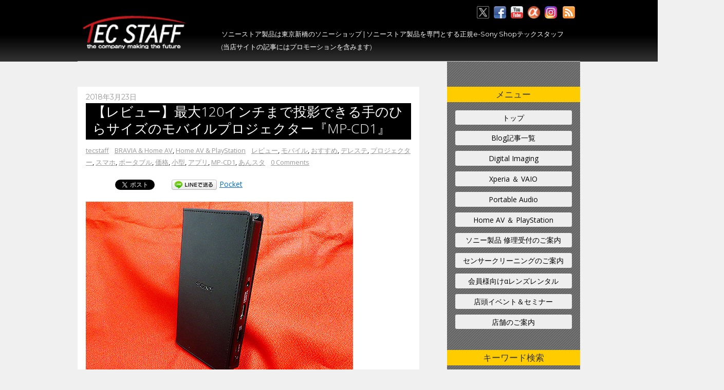

--- FILE ---
content_type: text/html; charset=UTF-8
request_url: https://tecstaff.jp/mobileprojector-mp-cd1.html
body_size: 49410
content:
<!DOCTYPE html>
<html lang="ja">
<head>
<meta charset="UTF-8">

<!-- wp_header -->

	<!-- This site is optimized with the Yoast SEO plugin v17.5 - https://yoast.com/wordpress/plugins/seo/ -->
	<title>【レビュー】最大120インチまで投影できる手のひらサイズのモバイルプロジェクター『MP-CD1』 - ソニーの新商品レビューを随時更新！ ソニーストアのお買い物なら正規 e-Sony Shop テックスタッフへ</title>
	<meta name="robots" content="index, follow, max-snippet:-1, max-image-preview:large, max-video-preview:-1" />
	<link rel="canonical" href="https://tecstaff.jp/mobileprojector-mp-cd1.html" />
	<meta property="og:locale" content="ja_JP" />
	<meta property="og:type" content="article" />
	<meta property="og:title" content="【レビュー】最大120インチまで投影できる手のひらサイズのモバイルプロジェクター『MP-CD1』 - ソニーの新商品レビューを随時更新！ ソニーストアのお買い物なら正規 e-Sony Shop テックスタッフへ" />
	<meta property="og:description" content="コンパクトかつ軽量で持ち運びに便利なポータブルプロジェクター「MP-CD1」の詳細をレポートしていきたいと思います。 &nbsp; ■スマホサイズのプロジェクター「MP-CD1」 こんにちは、店員よねっちです。 「MP- [&hellip;]" />
	<meta property="og:url" content="https://tecstaff.jp/mobileprojector-mp-cd1.html" />
	<meta property="og:site_name" content="ソニーの新商品レビューを随時更新！ ソニーストアのお買い物なら正規 e-Sony Shop テックスタッフへ" />
	<meta property="article:publisher" content="https://www.facebook.com/sonyshop.tecstaff" />
	<meta property="article:published_time" content="2018-03-23T04:04:07+00:00" />
	<meta property="article:modified_time" content="2024-10-01T00:41:52+00:00" />
	<meta property="og:image" content="https://tecstaff.jp/wp-content/uploads/2018/03/DSC09924.jpg" />
	<meta property="og:image:width" content="520" />
	<meta property="og:image:height" content="347" />
	<meta name="twitter:card" content="summary" />
	<meta name="twitter:creator" content="@tenin_sato" />
	<meta name="twitter:site" content="@tenin_sato" />
	<meta name="twitter:label1" content="執筆者" />
	<meta name="twitter:data1" content="tecstaff" />
	<script type="application/ld+json" class="yoast-schema-graph">{"@context":"https://schema.org","@graph":[{"@type":"Organization","@id":"https://tecstaff.jp/#organization","name":"\u30bd\u30cb\u30fc\u30b7\u30e7\u30c3\u30d7 \u30c6\u30c3\u30af\u30b9\u30bf\u30c3\u30d5","url":"https://tecstaff.jp/","sameAs":["https://www.facebook.com/sonyshop.tecstaff","https://twitter.com/tenin_sato"],"logo":{"@type":"ImageObject","@id":"https://tecstaff.jp/#logo","inLanguage":"ja","url":"https://tecstaff.jp/wp-content/uploads/2017/09/logo.png","contentUrl":"https://tecstaff.jp/wp-content/uploads/2017/09/logo.png","width":220,"height":84,"caption":"\u30bd\u30cb\u30fc\u30b7\u30e7\u30c3\u30d7 \u30c6\u30c3\u30af\u30b9\u30bf\u30c3\u30d5"},"image":{"@id":"https://tecstaff.jp/#logo"}},{"@type":"WebSite","@id":"https://tecstaff.jp/#website","url":"https://tecstaff.jp/","name":"\u30bd\u30cb\u30fc\u306e\u65b0\u5546\u54c1\u30ec\u30d3\u30e5\u30fc\u3092\u968f\u6642\u66f4\u65b0\uff01 \u30bd\u30cb\u30fc\u30b9\u30c8\u30a2\u306e\u304a\u8cb7\u3044\u7269\u306a\u3089\u6b63\u898f e-Sony Shop \u30c6\u30c3\u30af\u30b9\u30bf\u30c3\u30d5\u3078","description":"\u30c6\u30c3\u30af\u30b9\u30bf\u30c3\u30d5\u306f\u6771\u4eac\u65b0\u6a4b\u306b\u3042\u308b\u30bd\u30cb\u30fc\u30b7\u30e7\u30c3\u30d7\u3067\u3059\u3002 \u30e1\u30fc\u30ab\u30fc\u76f4\u8ca9\u30bd\u30cb\u30fc\u30b9\u30c8\u30a2\u88fd\u54c1\u3092\u5c02\u9580\u3068\u3059\u308b\u6b63\u898f e-Sony Shop\u3067\u3059","publisher":{"@id":"https://tecstaff.jp/#organization"},"potentialAction":[{"@type":"SearchAction","target":{"@type":"EntryPoint","urlTemplate":"https://tecstaff.jp/?s={search_term_string}"},"query-input":"required name=search_term_string"}],"inLanguage":"ja"},{"@type":"ImageObject","@id":"https://tecstaff.jp/mobileprojector-mp-cd1.html#primaryimage","inLanguage":"ja","url":"https://tecstaff.jp/wp-content/uploads/2018/03/DSC09924.jpg","contentUrl":"https://tecstaff.jp/wp-content/uploads/2018/03/DSC09924.jpg","width":520,"height":347},{"@type":"WebPage","@id":"https://tecstaff.jp/mobileprojector-mp-cd1.html#webpage","url":"https://tecstaff.jp/mobileprojector-mp-cd1.html","name":"\u3010\u30ec\u30d3\u30e5\u30fc\u3011\u6700\u5927120\u30a4\u30f3\u30c1\u307e\u3067\u6295\u5f71\u3067\u304d\u308b\u624b\u306e\u3072\u3089\u30b5\u30a4\u30ba\u306e\u30e2\u30d0\u30a4\u30eb\u30d7\u30ed\u30b8\u30a7\u30af\u30bf\u30fc\u300eMP-CD1\u300f - \u30bd\u30cb\u30fc\u306e\u65b0\u5546\u54c1\u30ec\u30d3\u30e5\u30fc\u3092\u968f\u6642\u66f4\u65b0\uff01 \u30bd\u30cb\u30fc\u30b9\u30c8\u30a2\u306e\u304a\u8cb7\u3044\u7269\u306a\u3089\u6b63\u898f e-Sony Shop \u30c6\u30c3\u30af\u30b9\u30bf\u30c3\u30d5\u3078","isPartOf":{"@id":"https://tecstaff.jp/#website"},"primaryImageOfPage":{"@id":"https://tecstaff.jp/mobileprojector-mp-cd1.html#primaryimage"},"datePublished":"2018-03-23T04:04:07+00:00","dateModified":"2024-10-01T00:41:52+00:00","breadcrumb":{"@id":"https://tecstaff.jp/mobileprojector-mp-cd1.html#breadcrumb"},"inLanguage":"ja","potentialAction":[{"@type":"ReadAction","target":["https://tecstaff.jp/mobileprojector-mp-cd1.html"]}]},{"@type":"BreadcrumbList","@id":"https://tecstaff.jp/mobileprojector-mp-cd1.html#breadcrumb","itemListElement":[{"@type":"ListItem","position":1,"name":"\u30db\u30fc\u30e0","item":"https://tecstaff.jp/"},{"@type":"ListItem","position":2,"name":"Blog","item":"https://tecstaff.jp/blog"},{"@type":"ListItem","position":3,"name":"\u3010\u30ec\u30d3\u30e5\u30fc\u3011\u6700\u5927120\u30a4\u30f3\u30c1\u307e\u3067\u6295\u5f71\u3067\u304d\u308b\u624b\u306e\u3072\u3089\u30b5\u30a4\u30ba\u306e\u30e2\u30d0\u30a4\u30eb\u30d7\u30ed\u30b8\u30a7\u30af\u30bf\u30fc\u300eMP-CD1\u300f"}]},{"@type":"Article","@id":"https://tecstaff.jp/mobileprojector-mp-cd1.html#article","isPartOf":{"@id":"https://tecstaff.jp/mobileprojector-mp-cd1.html#webpage"},"author":{"@id":"https://tecstaff.jp/#/schema/person/b65175cb54349990339d679a2dd5eae2"},"headline":"\u3010\u30ec\u30d3\u30e5\u30fc\u3011\u6700\u5927120\u30a4\u30f3\u30c1\u307e\u3067\u6295\u5f71\u3067\u304d\u308b\u624b\u306e\u3072\u3089\u30b5\u30a4\u30ba\u306e\u30e2\u30d0\u30a4\u30eb\u30d7\u30ed\u30b8\u30a7\u30af\u30bf\u30fc\u300eMP-CD1\u300f","datePublished":"2018-03-23T04:04:07+00:00","dateModified":"2024-10-01T00:41:52+00:00","mainEntityOfPage":{"@id":"https://tecstaff.jp/mobileprojector-mp-cd1.html#webpage"},"wordCount":65,"commentCount":0,"publisher":{"@id":"https://tecstaff.jp/#organization"},"image":{"@id":"https://tecstaff.jp/mobileprojector-mp-cd1.html#primaryimage"},"thumbnailUrl":"https://tecstaff.jp/wp-content/uploads/2018/03/DSC09924.jpg","keywords":["\u30ec\u30d3\u30e5\u30fc","\u30e2\u30d0\u30a4\u30eb","\u304a\u3059\u3059\u3081","\u30c7\u30ec\u30b9\u30c6","\u30d7\u30ed\u30b8\u30a7\u30af\u30bf\u30fc","\u30b9\u30de\u30db","\u30dd\u30fc\u30bf\u30d6\u30eb","\u4fa1\u683c","\u5c0f\u578b","\u30a2\u30d7\u30ea","MP-CD1","\u3042\u3093\u30b9\u30bf"],"articleSection":["BRAVIA &amp; Home AV","Home AV &amp; PlayStation"],"inLanguage":"ja","potentialAction":[{"@type":"CommentAction","name":"Comment","target":["https://tecstaff.jp/mobileprojector-mp-cd1.html#respond"]}]},{"@type":"Person","@id":"https://tecstaff.jp/#/schema/person/b65175cb54349990339d679a2dd5eae2","name":"tecstaff","image":{"@type":"ImageObject","@id":"https://tecstaff.jp/#personlogo","inLanguage":"ja","url":"https://secure.gravatar.com/avatar/dcee03cd3cdf768a63e39a563a35b755?s=96&d=mm&r=g","contentUrl":"https://secure.gravatar.com/avatar/dcee03cd3cdf768a63e39a563a35b755?s=96&d=mm&r=g","caption":"tecstaff"},"url":"https://tecstaff.jp/author/tecstaff"}]}</script>
	<!-- / Yoast SEO plugin. -->


<link rel='dns-prefetch' href='//fonts.googleapis.com' />
<link rel='dns-prefetch' href='//s.w.org' />
<link rel='dns-prefetch' href='//v0.wordpress.com' />
<link rel="alternate" type="application/rss+xml" title="ソニーの新商品レビューを随時更新！ ソニーストアのお買い物なら正規 e-Sony Shop テックスタッフへ &raquo; フィード" href="https://tecstaff.jp/feed" />
<link rel="alternate" type="application/rss+xml" title="ソニーの新商品レビューを随時更新！ ソニーストアのお買い物なら正規 e-Sony Shop テックスタッフへ &raquo; コメントフィード" href="https://tecstaff.jp/comments/feed" />
		<!-- This site uses the Google Analytics by ExactMetrics plugin v7.19 - Using Analytics tracking - https://www.exactmetrics.com/ -->
							<script src="//www.googletagmanager.com/gtag/js?id=G-HVG6HCP6LP"  data-cfasync="false" data-wpfc-render="false" type="text/javascript" async></script>
			<script data-cfasync="false" data-wpfc-render="false" type="text/javascript">
				var em_version = '7.19';
				var em_track_user = true;
				var em_no_track_reason = '';
				
								var disableStrs = [
										'ga-disable-G-HVG6HCP6LP',
									];

				/* Function to detect opted out users */
				function __gtagTrackerIsOptedOut() {
					for (var index = 0; index < disableStrs.length; index++) {
						if (document.cookie.indexOf(disableStrs[index] + '=true') > -1) {
							return true;
						}
					}

					return false;
				}

				/* Disable tracking if the opt-out cookie exists. */
				if (__gtagTrackerIsOptedOut()) {
					for (var index = 0; index < disableStrs.length; index++) {
						window[disableStrs[index]] = true;
					}
				}

				/* Opt-out function */
				function __gtagTrackerOptout() {
					for (var index = 0; index < disableStrs.length; index++) {
						document.cookie = disableStrs[index] + '=true; expires=Thu, 31 Dec 2099 23:59:59 UTC; path=/';
						window[disableStrs[index]] = true;
					}
				}

				if ('undefined' === typeof gaOptout) {
					function gaOptout() {
						__gtagTrackerOptout();
					}
				}
								window.dataLayer = window.dataLayer || [];

				window.ExactMetricsDualTracker = {
					helpers: {},
					trackers: {},
				};
				if (em_track_user) {
					function __gtagDataLayer() {
						dataLayer.push(arguments);
					}

					function __gtagTracker(type, name, parameters) {
						if (!parameters) {
							parameters = {};
						}

						if (parameters.send_to) {
							__gtagDataLayer.apply(null, arguments);
							return;
						}

						if (type === 'event') {
														parameters.send_to = exactmetrics_frontend.v4_id;
							var hookName = name;
							if (typeof parameters['event_category'] !== 'undefined') {
								hookName = parameters['event_category'] + ':' + name;
							}

							if (typeof ExactMetricsDualTracker.trackers[hookName] !== 'undefined') {
								ExactMetricsDualTracker.trackers[hookName](parameters);
							} else {
								__gtagDataLayer('event', name, parameters);
							}
							
						} else {
							__gtagDataLayer.apply(null, arguments);
						}
					}

					__gtagTracker('js', new Date());
					__gtagTracker('set', {
						'developer_id.dNDMyYj': true,
											});
										__gtagTracker('config', 'G-HVG6HCP6LP', {"forceSSL":"true"} );
															window.gtag = __gtagTracker;										(function () {
						/* https://developers.google.com/analytics/devguides/collection/analyticsjs/ */
						/* ga and __gaTracker compatibility shim. */
						var noopfn = function () {
							return null;
						};
						var newtracker = function () {
							return new Tracker();
						};
						var Tracker = function () {
							return null;
						};
						var p = Tracker.prototype;
						p.get = noopfn;
						p.set = noopfn;
						p.send = function () {
							var args = Array.prototype.slice.call(arguments);
							args.unshift('send');
							__gaTracker.apply(null, args);
						};
						var __gaTracker = function () {
							var len = arguments.length;
							if (len === 0) {
								return;
							}
							var f = arguments[len - 1];
							if (typeof f !== 'object' || f === null || typeof f.hitCallback !== 'function') {
								if ('send' === arguments[0]) {
									var hitConverted, hitObject = false, action;
									if ('event' === arguments[1]) {
										if ('undefined' !== typeof arguments[3]) {
											hitObject = {
												'eventAction': arguments[3],
												'eventCategory': arguments[2],
												'eventLabel': arguments[4],
												'value': arguments[5] ? arguments[5] : 1,
											}
										}
									}
									if ('pageview' === arguments[1]) {
										if ('undefined' !== typeof arguments[2]) {
											hitObject = {
												'eventAction': 'page_view',
												'page_path': arguments[2],
											}
										}
									}
									if (typeof arguments[2] === 'object') {
										hitObject = arguments[2];
									}
									if (typeof arguments[5] === 'object') {
										Object.assign(hitObject, arguments[5]);
									}
									if ('undefined' !== typeof arguments[1].hitType) {
										hitObject = arguments[1];
										if ('pageview' === hitObject.hitType) {
											hitObject.eventAction = 'page_view';
										}
									}
									if (hitObject) {
										action = 'timing' === arguments[1].hitType ? 'timing_complete' : hitObject.eventAction;
										hitConverted = mapArgs(hitObject);
										__gtagTracker('event', action, hitConverted);
									}
								}
								return;
							}

							function mapArgs(args) {
								var arg, hit = {};
								var gaMap = {
									'eventCategory': 'event_category',
									'eventAction': 'event_action',
									'eventLabel': 'event_label',
									'eventValue': 'event_value',
									'nonInteraction': 'non_interaction',
									'timingCategory': 'event_category',
									'timingVar': 'name',
									'timingValue': 'value',
									'timingLabel': 'event_label',
									'page': 'page_path',
									'location': 'page_location',
									'title': 'page_title',
								};
								for (arg in args) {
																		if (!(!args.hasOwnProperty(arg) || !gaMap.hasOwnProperty(arg))) {
										hit[gaMap[arg]] = args[arg];
									} else {
										hit[arg] = args[arg];
									}
								}
								return hit;
							}

							try {
								f.hitCallback();
							} catch (ex) {
							}
						};
						__gaTracker.create = newtracker;
						__gaTracker.getByName = newtracker;
						__gaTracker.getAll = function () {
							return [];
						};
						__gaTracker.remove = noopfn;
						__gaTracker.loaded = true;
						window['__gaTracker'] = __gaTracker;
					})();
									} else {
										console.log("");
					(function () {
						function __gtagTracker() {
							return null;
						}

						window['__gtagTracker'] = __gtagTracker;
						window['gtag'] = __gtagTracker;
					})();
									}
			</script>
				<!-- / Google Analytics by ExactMetrics -->
				<script type="text/javascript">
			window._wpemojiSettings = {"baseUrl":"https:\/\/s.w.org\/images\/core\/emoji\/13.0.1\/72x72\/","ext":".png","svgUrl":"https:\/\/s.w.org\/images\/core\/emoji\/13.0.1\/svg\/","svgExt":".svg","source":{"concatemoji":"https:\/\/tecstaff.jp\/wp-includes\/js\/wp-emoji-release.min.js"}};
			!function(e,a,t){var r,n,o,i,p=a.createElement("canvas"),s=p.getContext&&p.getContext("2d");function c(e,t){var a=String.fromCharCode;s.clearRect(0,0,p.width,p.height),s.fillText(a.apply(this,e),0,0);var r=p.toDataURL();return s.clearRect(0,0,p.width,p.height),s.fillText(a.apply(this,t),0,0),r===p.toDataURL()}function l(e){if(!s||!s.fillText)return!1;switch(s.textBaseline="top",s.font="600 32px Arial",e){case"flag":return!c([127987,65039,8205,9895,65039],[127987,65039,8203,9895,65039])&&(!c([55356,56826,55356,56819],[55356,56826,8203,55356,56819])&&!c([55356,57332,56128,56423,56128,56418,56128,56421,56128,56430,56128,56423,56128,56447],[55356,57332,8203,56128,56423,8203,56128,56418,8203,56128,56421,8203,56128,56430,8203,56128,56423,8203,56128,56447]));case"emoji":return!c([55357,56424,8205,55356,57212],[55357,56424,8203,55356,57212])}return!1}function d(e){var t=a.createElement("script");t.src=e,t.defer=t.type="text/javascript",a.getElementsByTagName("head")[0].appendChild(t)}for(i=Array("flag","emoji"),t.supports={everything:!0,everythingExceptFlag:!0},o=0;o<i.length;o++)t.supports[i[o]]=l(i[o]),t.supports.everything=t.supports.everything&&t.supports[i[o]],"flag"!==i[o]&&(t.supports.everythingExceptFlag=t.supports.everythingExceptFlag&&t.supports[i[o]]);t.supports.everythingExceptFlag=t.supports.everythingExceptFlag&&!t.supports.flag,t.DOMReady=!1,t.readyCallback=function(){t.DOMReady=!0},t.supports.everything||(n=function(){t.readyCallback()},a.addEventListener?(a.addEventListener("DOMContentLoaded",n,!1),e.addEventListener("load",n,!1)):(e.attachEvent("onload",n),a.attachEvent("onreadystatechange",function(){"complete"===a.readyState&&t.readyCallback()})),(r=t.source||{}).concatemoji?d(r.concatemoji):r.wpemoji&&r.twemoji&&(d(r.twemoji),d(r.wpemoji)))}(window,document,window._wpemojiSettings);
		</script>
		<style type="text/css">
img.wp-smiley,
img.emoji {
	display: inline !important;
	border: none !important;
	box-shadow: none !important;
	height: 1em !important;
	width: 1em !important;
	margin: 0 .07em !important;
	vertical-align: -0.1em !important;
	background: none !important;
	padding: 0 !important;
}
</style>
	<link rel='stylesheet' id='themify-common-css'  href='https://tecstaff.jp/wp-content/themes/basic/themify/css/themify.common.min.css' type='text/css' media='all' />
<meta name="builder-styles-css" content="builder-styles-css" id="builder-styles-css">
<link rel='stylesheet' id='wp-block-library-css'  href='https://tecstaff.jp/wp-includes/css/dist/block-library/style.min.css' type='text/css' media='all' />
<style id='wp-block-library-inline-css' type='text/css'>
.has-text-align-justify{text-align:justify;}
</style>
<link rel='stylesheet' id='biz-cal-style-css'  href='https://tecstaff.jp/wp-content/plugins/biz-calendar/biz-cal.css' type='text/css' media='all' />
<link rel='stylesheet' id='contact-form-7-css'  href='https://tecstaff.jp/wp-content/plugins/contact-form-7/includes/css/styles.css' type='text/css' media='all' />
<link rel='stylesheet' id='responsive-lightbox-swipebox-css'  href='https://tecstaff.jp/wp-content/plugins/responsive-lightbox/assets/swipebox/swipebox.min.css' type='text/css' media='all' />
<link rel='stylesheet' id='theme-style-css'  href='https://tecstaff.jp/wp-content/themes/basic/style.min.css' type='text/css' media='all' />
<link rel='stylesheet' id='themify-media-queries-css'  href='https://tecstaff.jp/wp-content/themes/basic/media-queries.min.css' type='text/css' media='all' />
<link rel='stylesheet' id='themify-skin-css'  href='https://tecstaff.jp/wp-content/themes/basic/skins/flat/style.min.css' type='text/css' media='all' />
<link rel='stylesheet' id='themify-customize-css'  href='https://tecstaff.jp/wp-content/uploads/themify-customizer.css' type='text/css' media='all' />
<link rel='stylesheet' id='themify-google-fonts-css'  href='https://fonts.googleapis.com/css?family=Old+Standard+TT%3A400%2C400italic%2C700&#038;subset=latin%2Carabic&#038;ver=6347' type='text/css' media='all' />
<link rel='stylesheet' id='jetpack_css-css'  href='https://tecstaff.jp/wp-content/plugins/jetpack/css/jetpack.css' type='text/css' media='all' />
<script type='text/javascript' src='https://tecstaff.jp/wp-includes/js/jquery/jquery.min.js' id='jquery-core-js'></script>
<script type='text/javascript' src='https://tecstaff.jp/wp-includes/js/jquery/jquery-migrate.min.js' id='jquery-migrate-js'></script>
<script type='text/javascript' src='https://tecstaff.jp/wp-content/plugins/google-analytics-dashboard-for-wp/assets/js/frontend-gtag.min.js' id='exactmetrics-frontend-script-js'></script>
<script data-cfasync="false" data-wpfc-render="false" type="text/javascript" id='exactmetrics-frontend-script-js-extra'>/* <![CDATA[ */
var exactmetrics_frontend = {"js_events_tracking":"true","download_extensions":"doc,pdf,ppt,zip,xls,docx,pptx,xlsx","inbound_paths":"[{\"path\":\"\\\/go\\\/\",\"label\":\"affiliate\"},{\"path\":\"\\\/recommend\\\/\",\"label\":\"affiliate\"}]","home_url":"https:\/\/tecstaff.jp","hash_tracking":"false","v4_id":"G-HVG6HCP6LP"};/* ]]> */
</script>
<script type='text/javascript' id='biz-cal-script-js-extra'>
/* <![CDATA[ */
var bizcalOptions = {"holiday_title":"\u5b9a\u4f11\u65e5","sun":"on","mon":"on","holiday":"on","temp_holidays":"2024-08-13\r\n2024-08-14\r\n2024-08-15\r\n2024-08-16\r\n2024-08-17\r\n2024-12-31\r\n2025-01-01\r\n2025-01-02\r\n2025-01-03\r\n2025-01-04\r\n2025-02-04\r\n2025-02-05\r\n2025-02-11\r\n2025-03-08\r\n2025-03-20\r\n2025-04-12\r\n2025-04-29\r\n2025-05-03\r\n2025-05-06\r\n2025-07-19\r\n2025-08-12\r\n2025-08-13\r\n2025-08-14\r\n2025-08-15\r\n2025-08-16\r\n2025-09-03\r\n2025-09-23\r\n2025-11-22\r\n2025-12-13\r\n2025-12-30\r\n2025-12-31\r\n2026-01-01\r\n2026-01-02\r\n2026-01-03\r\n2026-01-24\r\n2026-02-11\r\n2026-03-20\r\n2026-04-29\r\n2026-05-05\r\n2026-05-06\r\n2026-08-11\r\n2026-08-12\r\n2026-08-13\r\n2026-08-14\r\n2026-08-15\r\n2026-09-22\r\n2026-09-23\r\n2026-11-03\r\n2026-12-29\r\n2026-12-30\r\n2026-12-31\r\n2027-01-01\r\n2027-01-02\r\n2027-01-04","temp_weekdays":"","eventday_title":"\u30a4\u30d9\u30f3\u30c8\u958b\u50ac\u65e5","eventday_url":"https:\/\/tecstaff.jp\/eventinfo","eventdays":"2024-07-20\r\n2024-08-03\r\n2024-09-13\r\n2024-09-14\r\n2024-11-16\r\n2021-11-23\r\n2024-11-26\r\n2024-12-07\r\n2025-02-22\r\n2025-03-01\r\n2025-03-15\r\n2025-04-12\r\n2025-07-12\r\n2025-07-26\r\n2025-12-09\r\n2025-12-13","month_limit":"\u6307\u5b9a","nextmonthlimit":"12","prevmonthlimit":"12","plugindir":"https:\/\/tecstaff.jp\/wp-content\/plugins\/biz-calendar\/","national_holiday":""};
/* ]]> */
</script>
<script type='text/javascript' src='https://tecstaff.jp/wp-content/plugins/biz-calendar/calendar.js' id='biz-cal-script-js'></script>
<script type='text/javascript' src='https://tecstaff.jp/wp-content/plugins/responsive-lightbox/assets/swipebox/jquery.swipebox.min.js' id='responsive-lightbox-swipebox-js'></script>
<script type='text/javascript' src='https://tecstaff.jp/wp-includes/js/underscore.min.js' id='underscore-js'></script>
<script type='text/javascript' src='https://tecstaff.jp/wp-content/plugins/responsive-lightbox/assets/infinitescroll/infinite-scroll.pkgd.min.js' id='responsive-lightbox-infinite-scroll-js'></script>
<script type='text/javascript' id='responsive-lightbox-js-before'>
var rlArgs = {"script":"swipebox","selector":"lightbox","customEvents":"","activeGalleries":true,"animation":true,"hideCloseButtonOnMobile":false,"removeBarsOnMobile":false,"hideBars":true,"hideBarsDelay":5000,"videoMaxWidth":1080,"useSVG":true,"loopAtEnd":false,"woocommerce_gallery":false,"ajaxurl":"https:\/\/tecstaff.jp\/wp-admin\/admin-ajax.php","nonce":"c4dbaf50c9","preview":false,"postId":30384,"scriptExtension":false};
</script>
<script type='text/javascript' src='https://tecstaff.jp/wp-content/plugins/responsive-lightbox/js/front.js' id='responsive-lightbox-js'></script>
<link rel="https://api.w.org/" href="https://tecstaff.jp/wp-json/" /><link rel="alternate" type="application/json" href="https://tecstaff.jp/wp-json/wp/v2/posts/30384" /><link rel='shortlink' href='https://wp.me/p99Jbk-7U4' />
<link rel="alternate" type="application/json+oembed" href="https://tecstaff.jp/wp-json/oembed/1.0/embed?url=https%3A%2F%2Ftecstaff.jp%2Fmobileprojector-mp-cd1.html" />
<link rel="alternate" type="text/xml+oembed" href="https://tecstaff.jp/wp-json/oembed/1.0/embed?url=https%3A%2F%2Ftecstaff.jp%2Fmobileprojector-mp-cd1.html&#038;format=xml" />
<link rel="preconnect dns-prefetch" href=""><style type='text/css'>img#wpstats{display:none}</style>



<link rel="shortcut icon" href="https://tecstaff.jp/wp-content/uploads/2018/01/favicon.ico">
<meta name="google-site-verification" content="i6T511lurG-63e_lUwI3Da_cOmNGzAJkALNX-diH8sE" />	<script type="text/javascript">
		var tf_mobile_menu_trigger_point = 1200;
	</script>
<meta name="viewport" content="width=device-width, initial-scale=1">

<!-- BEGIN: WP Social Bookmarking Light HEAD --><script>
    (function (d, s, id) {
        var js, fjs = d.getElementsByTagName(s)[0];
        if (d.getElementById(id)) return;
        js = d.createElement(s);
        js.id = id;
        js.src = "//connect.facebook.net/ja_JP/sdk.js#xfbml=1&version=v2.7";
        fjs.parentNode.insertBefore(js, fjs);
    }(document, 'script', 'facebook-jssdk'));
</script>
<style type="text/css">.wp_social_bookmarking_light{
    border: 0 !important;
    padding: 10px 0 20px 0 !important;
    margin: 0 !important;
}
.wp_social_bookmarking_light div{
    float: left !important;
    border: 0 !important;
    padding: 0 !important;
    margin: 0 5px 0px 0 !important;
    min-height: 30px !important;
    line-height: 18px !important;
    text-indent: 0 !important;
}
.wp_social_bookmarking_light img{
    border: 0 !important;
    padding: 0;
    margin: 0;
    vertical-align: top !important;
}
.wp_social_bookmarking_light_clear{
    clear: both !important;
}
#fb-root{
    display: none;
}
.wsbl_twitter{
    width: 100px;
}
.wsbl_facebook_like iframe{
    max-width: none !important;
}
.wsbl_pinterest a{
    border: 0px !important;
}
</style>
<!-- END: WP Social Bookmarking Light HEAD -->
<link rel="icon" href="https://tecstaff.jp/wp-content/uploads/2018/10/cropped-0719939765fec78203949d723d2c3849-32x32.jpg" sizes="32x32" />
<link rel="icon" href="https://tecstaff.jp/wp-content/uploads/2018/10/cropped-0719939765fec78203949d723d2c3849-192x192.jpg" sizes="192x192" />
<link rel="apple-touch-icon" href="https://tecstaff.jp/wp-content/uploads/2018/10/cropped-0719939765fec78203949d723d2c3849-180x180.jpg" />
<meta name="msapplication-TileImage" content="https://tecstaff.jp/wp-content/uploads/2018/10/cropped-0719939765fec78203949d723d2c3849-270x270.jpg" />
			<style type="text/css" id="wp-custom-css">
				.f_box{text-decoration:none!important;}
.widget li.pl_item{padding:5px;}
.widget li.pl_item .pl_rank{
	background:#000;
}
#nav_menu-3.widget li{padding:5px!important;
border-bottom:1px dotted #000;}			</style>
		<style type="text/css">
.text_area {margin:30px 0 30px; padding: 15px;border: 1px solid #ccc;}
.text_area h2 {font-size: 16px;font-weight: bold;margin: 0 10px;padding: 0 0 5px;border-bottom: 1px dashed #ccc;text-align: center;}
.text_area p {margin: 10px 0 1em;}
.text_area p:last-child {margin: 0;}
.column_link {margin: 15px 0 10px;}
.column_link a {color: #fff;display: block;max-width: 140px;text-align: center;text-decoration: none;margin: 0 auto;padding: 5px 10px;background: #000;border: 1px solid #000;}
.column_link a:hover {background: #ffbf00;color: #000 !important;text-decoration: none;}
@media only screen and (max-width: 768px) {
}
/*NAP表 共通*/
.u-mb20 {margin-bottom: 20px !important;}
.u-p15 {padding: 15px !important;}
.c-nap h2 {background: #333;border-left: 7px solid #000;border-bottom: 1px dashed #aaa;color: #fff;font-size: 1.15rem;font-weight: bold;padding: 8px 12px;}
.c-table {border-collapse: collapse;border: 1px solid #ddd;text-align: left;width: 100%;}
.c-table th {background: #f7f7f7;border: 1px solid #ddd;text-align: left;vertical-align: middle;width: 25%;}
.c-table td {border: 1px solid #ddd;vertical-align: middle;}
.c-table1 {border-collapse: collapse;border: 1px solid #ddd;text-align: left;width: 100%;}
.c-table1 th {background: #f7f7f7;border: 1px solid #ddd;text-align: left;vertical-align: middle;width: 25%;}
.c-table1 td {border: 1px solid #ddd;vertical-align: middle;}
/*NAP表 sp*/
@media (max-width: 760px) {
.c-table th {display: block;width: auto;}
.c-table td {display: block;}
.c-table1 th {display: block;width: auto;}
.c-table1 td {display: block;}
}
.seo-h1 {font-size: 1em;line-height: 1em;}
.first_text {}
.first_text p {text-align: center;}
@media only screen and (max-width: 768px) {
.first_text br {display: none;}
}
</style>
</head>

<body data-rsssl=1 class="post-template-default single single-post postid-30384 single-format-standard themify-fw-4-2-6 basic-1-9-6 skin-flat webkit not-ie default_width sidebar1 no-home no-touch builder-parallax-scrolling-active">
<script type="text/javascript">
	function themifyMobileMenuTrigger(e) {
		if( document.body.clientWidth > 0 && document.body.clientWidth <= tf_mobile_menu_trigger_point ) {
			document.body.classList.add( 'mobile_menu_active' );
		} else {
			document.body.classList.remove( 'mobile_menu_active' );
		}
	}
	themifyMobileMenuTrigger();
	document.addEventListener( 'DOMContentLoaded', function () {
		jQuery( window ).on('tfsmartresize.tf_mobile_menu', themifyMobileMenuTrigger );
	}, false );
</script>
<div id="pagewrap" class="hfeed site">

	<div id="headerwrap">

				<header id="header" class="pagewidth" itemscope="itemscope" itemtype="https://schema.org/WPHeader">
        			<hgroup>
				<div id="site-logo"><a href="https://tecstaff.jp" title="ソニーの新商品レビューを随時更新！ ソニーストアのお買い物なら正規 e-Sony Shop テックスタッフへ"><img src="https://tecstaff.jp/wp-content/uploads/2017/06/logo.png" alt="ソニーの新商品レビューを随時更新！ ソニーストアのお買い物なら正規 e-Sony Shop テックスタッフへ" title="ソニーの新商品レビューを随時更新！ ソニーストアのお買い物なら正規 e-Sony Shop テックスタッフへ" /></a></div>
														<div id="site-description" class="site-description"><h1 class="seo-h1">ソニーストア製品は東京新橋のソニーショップ | ソニーストア製品を専門とする正規e-Sony Shopテックスタッフ</h1>
				<p>(当店サイトの記事にはプロモーションを含みます)</p>
				</div>
							</hgroup>

			<nav itemscope="itemscope" itemtype="https://schema.org/SiteNavigationElement">
				<div id="menu-icon" class="mobile-button"></div>
				<ul id="main-nav" class="main-nav menu-name-%e5%8f%b3%e3%82%b5%e3%82%a4%e3%83%89%e3%83%a1%e3%83%8b%e3%83%a5%e3%83%bc"><li id="menu-item-42" class="menu-item menu-item-type-post_type menu-item-object-page menu-item-home menu-item-42"><a href="https://tecstaff.jp/">トップ</a></li>
<li id="menu-item-35" class="menu-item menu-item-type-post_type menu-item-object-page current_page_parent menu-item-35"><a href="https://tecstaff.jp/blog">Blog記事一覧</a></li>
<li id="menu-item-39" class="menu-item menu-item-type-post_type menu-item-object-page menu-item-39"><a href="https://tecstaff.jp/camera">Digital Imaging</a></li>
<li id="menu-item-36" class="menu-item menu-item-type-post_type menu-item-object-page menu-item-36"><a href="https://tecstaff.jp/vaioandxperia">Xperia ＆ VAIO</a></li>
<li id="menu-item-38" class="menu-item menu-item-type-post_type menu-item-object-page menu-item-38"><a href="https://tecstaff.jp/hi-res">Portable Audio</a></li>
<li id="menu-item-37" class="menu-item menu-item-type-post_type menu-item-object-page menu-item-37"><a href="https://tecstaff.jp/vaioandxperia/homeavandplaystation">Home AV ＆ PlayStation</a></li>
<li id="menu-item-34" class="menu-item menu-item-type-post_type menu-item-object-page menu-item-34"><a href="https://tecstaff.jp/repairpartsorder">ソニー製品 修理受付のご案内</a></li>
<li id="menu-item-175383" class="menu-item menu-item-type-post_type menu-item-object-page menu-item-175383"><a href="https://tecstaff.jp/camera/sensor-cleaning-service">センサークリーニングのご案内</a></li>
<li id="menu-item-33" class="menu-item menu-item-type-post_type menu-item-object-page menu-item-33"><a href="https://tecstaff.jp/lense-rental-service">会員様向けαレンズレンタル</a></li>
<li id="menu-item-189215" class="menu-item menu-item-type-taxonomy menu-item-object-category menu-item-189215"><a href="https://tecstaff.jp/category/event">店頭イベント＆セミナー</a></li>
<li id="menu-item-32" class="menu-item menu-item-type-post_type menu-item-object-page menu-item-32"><a href="https://tecstaff.jp/shop">店舗のご案内</a></li>
</ul>				<!-- /#main-nav -->
			</nav>

			
			<div class="social-widget">
				<div id="themify-social-links-2" class="widget themify-social-links"><ul class="social-links horizontal">
							<li class="social-link-item twitter image-icon icon-medium">
								<a href="https://twitter.com/tenin_sato" target="_blank"> <img src="https://tecstaff.jp/wp-content/uploads/2025/03/xicon-2.png" alt="Twitter" /> </a>
							</li>
							<!-- /themify-link-item -->
							<li class="social-link-item facebook image-icon icon-medium">
								<a href="https://www.facebook.com/sonyshop.tecstaff" target="_blank"> <img src="https://tecstaff.jp/wp-content/themes/basic/themify/img/social/facebook.png" alt="Facebook" /> </a>
							</li>
							<!-- /themify-link-item -->
							<li class="social-link-item youtube image-icon icon-medium">
								<a href="https://www.youtube.com/@tecstaff" target="_blank"> <img src="https://tecstaff.jp/wp-content/themes/basic/themify/img/social/youtube.png" alt="YouTube" /> </a>
							</li>
							<!-- /themify-link-item -->
							<li class="social-link-item %ce%b1%e3%82%ab%e3%83%95%e3%82%a7 image-icon icon-medium">
								<a href="http://acafe.msc.sony.jp/circle/home/c/0000000020" target="_blank"> <img src="https://tecstaff.jp/wp-content/uploads/2017/06/acaffe.png" alt="αカフェ" /> </a>
							</li>
							<!-- /themify-link-item -->
							<li class="social-link-item insagram image-icon icon-medium">
								<a href="https://instagram.com/sonyshop_tecstaff" target="_blank"> <img src="https://tecstaff.jp/wp-content/uploads/2025/03/instagram.png" alt="Insagram" /> </a>
							</li>
							<!-- /themify-link-item --></ul></div>
									<div class="rss"><a href="https://tecstaff.jp/feed">&nbsp;</a></div>
							</div>
			<!-- /.social-widget -->
				</header>
		<!-- /#header -->
        
	</div>
	<!-- /#headerwrap -->

	<div id="body" class="clearfix">
    


<!-- layout-container -->
<div id="layout" class="pagewidth clearfix">

		<!-- content -->
	<div id="content" class="list-post">
    			
		

<article id="post-30384" class="post clearfix cat-76 cat-5 post-30384 type-post status-publish format-standard has-post-thumbnail hentry category-bravia-home-av category-homeavandps tag-2359 tag-3624 tag-14508 tag-14650 tag-15037 tag-15410 tag-15415 tag-15850 tag-15979 tag-16036 tag-mp-cd1 tag-16692 has-post-title has-post-date has-post-category has-post-tag has-post-comment has-post-author ">
	
	
	<div class="post-content">

					<time datetime="2018-03-23" class="post-date entry-date updated">2018年3月23日</time>

		
					 <h1 class="post-title entry-title">【レビュー】最大120インチまで投影できる手のひらサイズのモバイルプロジェクター『MP-CD1』 </h1>		
					<p class="post-meta entry-meta">

				<span class="post-author"><span class="author vcard"><a class="url fn n" href="https://tecstaff.jp/author/tecstaff" rel="author">tecstaff</a></span></span>
				<span class="post-category"><a href="https://tecstaff.jp/category/homeavandps/bravia-home-av" rel="category tag">BRAVIA &amp; Home AV</a>, <a href="https://tecstaff.jp/category/homeavandps" rel="category tag">Home AV &amp; PlayStation</a></span>
				 <span class="post-tag"><a href="https://tecstaff.jp/tag/%e3%83%ac%e3%83%93%e3%83%a5%e3%83%bc" rel="tag">レビュー</a>, <a href="https://tecstaff.jp/tag/%e3%83%a2%e3%83%90%e3%82%a4%e3%83%ab" rel="tag">モバイル</a>, <a href="https://tecstaff.jp/tag/%e3%81%8a%e3%81%99%e3%81%99%e3%82%81" rel="tag">おすすめ</a>, <a href="https://tecstaff.jp/tag/%e3%83%87%e3%83%ac%e3%82%b9%e3%83%86" rel="tag">デレステ</a>, <a href="https://tecstaff.jp/tag/%e3%83%97%e3%83%ad%e3%82%b8%e3%82%a7%e3%82%af%e3%82%bf%e3%83%bc" rel="tag">プロジェクター</a>, <a href="https://tecstaff.jp/tag/%e3%82%b9%e3%83%9e%e3%83%9b" rel="tag">スマホ</a>, <a href="https://tecstaff.jp/tag/%e3%83%9d%e3%83%bc%e3%82%bf%e3%83%96%e3%83%ab" rel="tag">ポータブル</a>, <a href="https://tecstaff.jp/tag/%e4%be%a1%e6%a0%bc" rel="tag">価格</a>, <a href="https://tecstaff.jp/tag/%e5%b0%8f%e5%9e%8b" rel="tag">小型</a>, <a href="https://tecstaff.jp/tag/%e3%82%a2%e3%83%97%e3%83%aa" rel="tag">アプリ</a>, <a href="https://tecstaff.jp/tag/mp-cd1" rel="tag">MP-CD1</a>, <a href="https://tecstaff.jp/tag/%e3%81%82%e3%82%93%e3%82%b9%e3%82%bf" rel="tag">あんスタ</a></span>									<span class="post-comment"><a href="https://tecstaff.jp/mobileprojector-mp-cd1.html#respond">0 Comments</a></span>
							</p>
		
		<div class="entry-content">

		
			<div class='wp_social_bookmarking_light'>        <div class="wsbl_hatena_button"><a href="//b.hatena.ne.jp/entry/https://tecstaff.jp/mobileprojector-mp-cd1.html" class="hatena-bookmark-button" data-hatena-bookmark-title="【レビュー】最大120インチまで投影できる手のひらサイズのモバイルプロジェクター『MP-CD1』" data-hatena-bookmark-layout="simple-balloon" title="このエントリーをはてなブックマークに追加"> <img src="//b.hatena.ne.jp/images/entry-button/button-only@2x.png" alt="このエントリーをはてなブックマークに追加" width="20" height="20" style="border: none;" /></a><script type="text/javascript" src="//b.hatena.ne.jp/js/bookmark_button.js" charset="utf-8" async="async"></script></div>        <div class="wsbl_facebook_like"><div id="fb-root"></div><fb:like href="https://tecstaff.jp/mobileprojector-mp-cd1.html" layout="button_count" action="like" width="100" share="false" show_faces="false" ></fb:like></div>        <div class="wsbl_twitter"><a href="https://twitter.com/share" class="twitter-share-button" data-url="https://tecstaff.jp/mobileprojector-mp-cd1.html" data-text="【レビュー】最大120インチまで投影できる手のひらサイズのモバイルプロジェクター『MP-CD1』" data-lang="ja">Tweet</a></div>        <div class="wsbl_google_plus_one"><g:plusone size="medium" annotation="none" href="https://tecstaff.jp/mobileprojector-mp-cd1.html" ></g:plusone></div>        <div class="wsbl_line"><a href='http://line.me/R/msg/text/?%E3%80%90%E3%83%AC%E3%83%93%E3%83%A5%E3%83%BC%E3%80%91%E6%9C%80%E5%A4%A7120%E3%82%A4%E3%83%B3%E3%83%81%E3%81%BE%E3%81%A7%E6%8A%95%E5%BD%B1%E3%81%A7%E3%81%8D%E3%82%8B%E6%89%8B%E3%81%AE%E3%81%B2%E3%82%89%E3%82%B5%E3%82%A4%E3%82%BA%E3%81%AE%E3%83%A2%E3%83%90%E3%82%A4%E3%83%AB%E3%83%97%E3%83%AD%E3%82%B8%E3%82%A7%E3%82%AF%E3%82%BF%E3%83%BC%E3%80%8EMP-CD1%E3%80%8F%0D%0Ahttps%3A%2F%2Ftecstaff.jp%2Fmobileprojector-mp-cd1.html' title='LINEで送る' rel=nofollow class='wp_social_bookmarking_light_a' ><img src='https://tecstaff.jp/wp-content/plugins/wp-social-bookmarking-light/public/images/line88x20.png' alt='LINEで送る' title='LINEで送る' width='88' height='20' class='wp_social_bookmarking_light_img' /></a></div>        <div class="wsbl_pocket"><a href="https://getpocket.com/save" class="pocket-btn" data-lang="en" data-save-url="https://tecstaff.jp/mobileprojector-mp-cd1.html" data-pocket-count="none" data-pocket-align="left" >Pocket</a><script type="text/javascript">!function(d,i){if(!d.getElementById(i)){var j=d.createElement("script");j.id=i;j.src="https://widgets.getpocket.com/v1/j/btn.js?v=1";var w=d.getElementById(i);d.body.appendChild(j);}}(document,"pocket-btn-js");</script></div></div>
<br class='wp_social_bookmarking_light_clear' />
<p><a href="https://click.linksynergy.com/fs-bin/click?id=751W4rIS1Zw&amp;subid=0&amp;offerid=170686.1&amp;type=10&amp;tmpid=1262&amp;RD_PARM1=https%253A%252F%252Fwww.sony.jp%252Fvideo-projector%252Fproducts%252FMP-CD1%252F"><img loading="lazy" class="alignnone size-full wp-image-30393" src="//tecstaff.jp/wp-content/uploads/2018/03/DSC09936.jpg" alt="" width="520" height="347" srcset="https://tecstaff.jp/wp-content/uploads/2018/03/DSC09936.jpg 520w, https://tecstaff.jp/wp-content/uploads/2018/03/DSC09936-320x213.jpg 320w" sizes="(max-width: 520px) 100vw, 520px" /></a></p>
<p>コンパクトかつ軽量で持ち運びに便利なポータブルプロジェクター「MP-CD1」の詳細をレポートしていきたいと思います。</p>
<p>&nbsp;</p>
<p><span id="more-30384"></span></p>
<h3>■スマホサイズのプロジェクター「MP-CD1」</h3>
<p><a href="https://click.linksynergy.com/fs-bin/click?id=751W4rIS1Zw&amp;subid=0&amp;offerid=170686.1&amp;type=10&amp;tmpid=1262&amp;RD_PARM1=https%253A%252F%252Fwww.sony.jp%252Fvideo-projector%252Fproducts%252FMP-CD1%252F"><img loading="lazy" class="alignnone size-full wp-image-31037" src="//tecstaff.jp/wp-content/uploads/2018/03/MP-CD1_left-2.jpg" alt="" width="520" height="297" /></a></p>
<p>こんにちは、店員よねっちです。</p>
<p>「MP-CD1」はHDMIケーブル対応機器の映像を最大120インチのサイズで投影できるモバイルプロジェクターになります。本体には5000mAhのバッテリーを搭載しており、最大2時間の投影が出来るほか、モバイルバッテリーとしても使用することが出来ます。</p>
<p><a href="https://click.linksynergy.com/fs-bin/click?id=751W4rIS1Zw&amp;subid=0&amp;offerid=170686.1&amp;type=10&amp;tmpid=1262&amp;RD_PARM1=https%253A%252F%252Fwww.sony.jp%252Fvideo-projector%252Fproducts%252FMP-CD1%252F"><img loading="lazy" class="alignnone size-full wp-image-31036" src="//tecstaff.jp/wp-content/uploads/2018/03/collage_photocat-2.jpg" alt="" width="520" height="241" /></a></p>
<p>本体のほかにHDMIケーブル、USB-Cケーブル、マイクロUSB-USB-Cアダプタ、キャリングケース、説明書が付属。標準のHDMI、MHL、またはUSB経由でさまざまなデバイスに接続可能です。</p>
<p>&nbsp;</p>
<h3>■「MP-CD1」外観チェック！</h3>
<p><a href="https://click.linksynergy.com/fs-bin/click?id=751W4rIS1Zw&amp;subid=0&amp;offerid=170686.1&amp;type=10&amp;tmpid=1262&amp;RD_PARM1=https%253A%252F%252Fwww.sony.jp%252Fvideo-projector%252Fproducts%252FMP-CD1%252F"><img loading="lazy" class="alignnone size-full wp-image-30385" src="//tecstaff.jp/wp-content/uploads/2018/03/DSC09960.jpg" alt="" width="520" height="346" /></a></p>
<p>「MP-CD1」は本体サイズが8.3cm×15cmで、厚みが1.6cm、重さはたった280gとなっており、そのコンパクトさが特徴です。iPhone 6Sと比較してもやや大きいかなといった程度なので、携帯性に優れています。</p>
<p>従来のプロジェクターはどれも基本的に据え置き型のものでしたが、これであれば様々な場面での活躍が期待できそうです。</p>
<p><a href="https://click.linksynergy.com/fs-bin/click?id=751W4rIS1Zw&amp;subid=0&amp;offerid=170686.1&amp;type=10&amp;tmpid=1262&amp;RD_PARM1=https%253A%252F%252Fwww.sony.jp%252Fvideo-projector%252Fproducts%252FMP-CD1%252F"><img loading="lazy" class="alignnone size-full wp-image-30389" src="//tecstaff.jp/wp-content/uploads/2018/03/DSC09931.jpg" alt="" width="520" height="347" /></a><span style="display: inline !important; float: none; background-color: transparent; color: #333333; cursor: text; font-family: Georgia,'Times New Roman','Bitstream Charter',Times,serif; font-size: 16px; font-style: normal; font-variant: normal; font-weight: 400; letter-spacing: normal; orphans: 2; text-align: left; text-decoration: none; text-indent: 0px; text-transform: none; -webkit-text-stroke-width: 0px; white-space: normal; word-spacing: 0px;"> </span></p>
<p>バッテリーは標準のUSB-Cポートで充電できます。そのため独自のアダプターなどを必要とせず、アダプターを忘れていざという時に使えない、などといった状況を極力防ぐことが出来ます。コンセントのない屋外などではポータブル電源からの給電も可能になっています。</p>
<p>HDMIポートは、標準のHDMI / MHL入力と互換性があり、ノートパソコン、ゲーム機などHDMI対応機器の映像を投影することができます。オーディオジャックにはヘッドフォンやスピーカーの接続が行えます。</p>
<p><a href="https://click.linksynergy.com/fs-bin/click?id=751W4rIS1Zw&amp;subid=0&amp;offerid=170686.1&amp;type=10&amp;tmpid=1262&amp;RD_PARM1=https%253A%252F%252Fwww.sony.jp%252Fvideo-projector%252Fproducts%252FMP-CD1%252F"><img loading="lazy" class="alignnone size-full wp-image-30391" src="//tecstaff.jp/wp-content/uploads/2018/03/DSC09934.jpg" alt="" width="520" height="347" /></a><span style="display: inline !important; float: none; background-color: transparent; color: #333333; cursor: text; font-family: Georgia,'Times New Roman','Bitstream Charter',Times,serif; font-size: 16px; font-style: normal; font-variant: normal; font-weight: 400; letter-spacing: normal; orphans: 2; text-align: left; text-decoration: none; text-indent: 0px; text-transform: none; -webkit-text-stroke-width: 0px; white-space: normal; word-spacing: 0px;">     </span></p>
<p>ボディ左側にはフォーカスを合せるスライダーも搭載。オートフォーカスではありますが、細かいピント合わせなどが行えます。</p>
<p>アルミボディなので堅牢性も十分。テキサスインスツルメンツ製のDLP IntelliBrightテクノロジーによって、消費電力を最小限に抑えつつも、明るく鮮やかな映像を維持しています。</p>
<p><a href="https://click.linksynergy.com/fs-bin/click?id=751W4rIS1Zw&amp;subid=0&amp;offerid=170686.1&amp;type=10&amp;tmpid=1262&amp;RD_PARM1=https%253A%252F%252Fwww.sony.jp%252Fvideo-projector%252Fproducts%252FMP-CD1%252F"><img loading="lazy" class="alignnone size-full wp-image-30392" src="//tecstaff.jp/wp-content/uploads/2018/03/DSC09935.jpg" alt="" width="520" height="347" /></a></p>
<p>付属のケースはエレガントで高級感があり、見た目にもスタイリッシュなつくり。プロジェクターとレンズを傷や傷から保護してくれます。プロジェクターをケースから取り出さなくても充電できるようにデザインされているのもポイントです。</p>
<p>&nbsp;</p>
<h3>■MHLケーブルでスマホやタブレットと接続！</h3>
<p><img loading="lazy" class="alignnone size-full wp-image-30386" src="//tecstaff.jp/wp-content/uploads/2018/03/DSC09961.jpg" alt="" width="520" height="346" /></p>
<p>別売りのMHLケーブルを使用すればAndroidスマートフォンやiPhoneなどの映像も投影できます。</p>
<p>HDMIドングルを取り付ければワイヤレス接続もできるので、YouTubeやNetflixなども大画面で楽しめます。</p>
<p><img loading="lazy" class="alignnone size-full wp-image-30421" src="//tecstaff.jp/wp-content/uploads/2018/03/DSC09924.jpg" alt="" width="520" height="347" /></p>
<p>本体の裏側には三脚が撮りつけられるねじ穴があり、例えばアクションカムアクセサリーのシューティンググリップ「<strong><a href="https://click.linksynergy.com/fs-bin/click?id=751W4rIS1Zw&amp;subid=0&amp;offerid=170686.1&amp;type=10&amp;tmpid=1262&amp;RD_PARM1=https%253A%252F%252Fwww.sony.jp%252Factioncam%252Fproducts%252FVCT-STG1%252F">VCT-STG1</a></strong>」などを取り付ければ好みの高さや天井などに映像を投影することが出来ます。</p>
<p><img loading="lazy" class="alignnone size-full wp-image-30422" src="//tecstaff.jp/wp-content/uploads/2018/03/DSC09908.jpg" alt="" width="520" height="347" /></p>
<p>解像度は854×480pixelとなっており、明るさは投影距離3mで105ルーメンを実現。</p>
<p>また自動台形補正を備えているので、角度のついた位置からの投影でも自動で補正し、正確な比率の映像を投影してくれます。</p>
<p><img loading="lazy" class="alignnone size-full wp-image-30423" src="//tecstaff.jp/wp-content/uploads/2018/03/DSC09922-1.jpg" alt="" width="520" height="347" /><span style="display: inline !important; float: none; background-color: transparent; color: #333333; cursor: text; font-family: Georgia,'Times New Roman','Bitstream Charter',Times,serif; font-size: 16px; font-style: normal; font-variant: normal; font-weight: 400; letter-spacing: normal; orphans: 2; text-align: left; text-decoration: none; text-indent: 0px; text-transform: none; -webkit-text-stroke-width: 0px; white-space: normal; word-spacing: 0px;"> </span></p>
<p>投影サイズは壁との距離によって変わります。電話機のサイズと比較してもらえれば分かると思いますが、スマホの画面をこのサイズで投影できるのは嬉しいですね。最大サイズの120インチは約305cmですので、もっと大きな画面での投影も行えます。</p>
<p>画質の面でいうと、壁と「MP-CD1」の距離が離れると、明るい部屋の中ではややコントラストが足りないかな、といった印象も受けますが、部屋を暗くするとはっきりした綺麗な映像が楽しめます。</p>
<p>以前Android OS搭載のプロジェクター「Xperia Touch」で音楽ゲーム<a href="//tecstaff.jp/2017-06-30_xperiatouch-game.html"><strong>デレステをプレイ</strong></a>した際にゲームのMVを大画面で見れるのが良い、という話が出たのですがMVを見るだけなら「MP-CD1」だけでも十分なほど。</p>
<p><img loading="lazy" src="https://blog.so-net.ne.jp/_images/blog/_fc8/img2/deresute-02-9ea49.jpg" alt="deresute-02.jpg" width="480" height="320" align="" border="0" /></p>
<p>上の画像は「Xperia Touch」のものになりますが、Xperia Touchは約23インチサイズの投影した画面で実際にゲームがプレイできるというメリットがあるものの、スマホの画面をそのまま投影することは出来ず、アプリのアカウントをXperia Touch本体に登録しなくてはならないという制限がありました。</p>
<p>そういう意味では、自分のスマホの画面をそのまま投影できる「MP-CD1」はアプリを大画面で見たいという用途でならお手軽さでは上かも知れません。なにより持ち運びも簡単ですしね♪</p>
<p>&nbsp;</p>
<p>ソニーストアでの価格は45,880円（税抜）となっています。ビジネスプレゼンテーション、週末パーティー、アウトドアイベントなどプロジェクターとしての使用のほか、使わないときはモバイルバッテリーとして鞄にひとついかがでしょうか。</p>
<p>&nbsp;</p>
<table style="border: 1px solid #c0c0c0;" border="1" width="360">
<tbody>
<tr align="center">
<td colspan="5"><a href="https://click.linksynergy.com/fs-bin/click?id=751W4rIS1Zw&amp;subid=0&amp;offerid=170686.1&amp;type=10&amp;tmpid=1262&amp;RD_PARM1=https%253A%252F%252Fpur.store.sony.jp%252Fvideo-projector%252Fproducts%252FMP-CD1%252FMP-CD1_purchase%252F"><img loading="lazy" class="alignnone size-full wp-image-30909" src="//tecstaff.jp/wp-content/uploads/2018/03/MP-CD1_left-1.jpg" alt="" width="250" height="129" /></a></td>
</tr>
<tr>
<td colspan="2" align="center"><span style="font-size: small;"><span style="font-size: xx-small;">モバイルプロジェクター</span><br />
</span><strong><span style="font-size: large;">MP-CD1</span></strong></td>
<td colspan="3" align="center"><span style="font-size: xx-small;">ソニーストア価格：</span><strong><span style="color: #ff0000; font-size: large;"><br />
</span></strong><strong><span style="color: #ff0000; font-size: large;"><span style="font-size: medium;"><strong><span style="color: #ff0000;"><span style="font-size: large;">45,880</span></span></strong></span><span style="font-size: small;">円</span></span></strong><span style="font-size: xx-small;">+税</span></td>
</tr>
<tr>
<td style="background-color: #ff6600;" colspan="5" align="center"><a href="https://click.linksynergy.com/fs-bin/click?id=751W4rIS1Zw&amp;subid=0&amp;offerid=170686.1&amp;type=10&amp;tmpid=1262&amp;RD_PARM1=https%253A%252F%252Fpur.store.sony.jp%252Fvideo-projector%252Fproducts%252FMP-CD1%252FMP-CD1_purchase%252F"><img loading="lazy" style="height: 31px; width: 209px;" title="ソニーストアのご利用はこちらから" src="https://image3.c.blog.so-net.ne.jp/_images/blog/_c06/image3/E5908DE7A7B0E69CAAE8A8ADE5AE9A--bf250.jpg" alt="ソニーストアのご利用はこちらから" width="209" height="31" border="0" /></a></td>
</tr>
<tr>
<td style="background-color: #ffff99;" align="center"><span style="font-size: xx-small;">発売日</span></td>
<td><span style="font-size: xx-small;"> 2018年4月25日</span></td>
<td colspan="3" align="center"><span style="font-size: xx-small;">メーカー商品情報ページ</span><a href="https://click.linksynergy.com/fs-bin/click?id=751W4rIS1Zw&amp;subid=0&amp;offerid=170686.1&amp;type=10&amp;tmpid=1262&amp;RD_PARM1=https%253A%252F%252Fwww.sony.jp%252Fvideo-projector%252Fproducts%252FMP-CD1%252F"><span style="font-size: xx-small;"><strong>こちら</strong></span></a></td>
</tr>
<tr>
<td style="background-color: #ffff99;" align="center"><span style="font-size: xx-small;">ソニーストア<br />
購入特典</span></td>
<td colspan="4" align="left"><strong><span style="font-size: xx-small;"> ソニー提携カード決済で3%オフ</span></strong><strong><span style="font-size: xx-small;"><br />
</span></strong></td>
</tr>
<tr>
<td style="background-color: #ffccff;" align="center"><span style="font-size: xx-small;">テックスタッフ<br />
店頭入特典</span></td>
<td colspan="4" align="left"><strong><span style="font-size: xx-small;">開店4周年記念品プレゼント</span></strong></td>
</tr>
</tbody>
</table>
<p><span style="color: #ffffff;"> ・</span><br />
<strong><a href="//tecstaff.jp/2018-3-22-mp-cd1.html">☆当店blog　18.3.22「最大120インチまで投影可能！持ち運びに適したモバイルプロジェクター『MP-CD1』新登場」</a></strong></p>
<p>&nbsp;</p>
<p><a href="http://click.linksynergy.com/fs-bin/click?id=751W4rIS1Zw&amp;offerid=170686.20000449&amp;type=4&amp;subid=0" target="new" rel="noopener"><img loading="lazy" src="https://image3.c.blog.so-net.ne.jp/_images/blog/_c06/image3/468_60.gif" alt="468_60.gif" width="468" height="60" border="0" /></a><img loading="lazy" src="https://ad.linksynergy.com/fs-bin/show?id=751W4rIS1Zw&amp;bids=170686.20000449&amp;type=4&amp;subid=0" alt="" width="1" height="1" border="0" /><br />
<a href="http://click.linksynergy.com/fs-bin/click?id=751W4rIS1Zw&amp;offerid=170686.20000449&amp;type=4&amp;subid=0" target="_blank" rel="noopener noreferrer"><strong>★ソニーストアのご利用はこちらから</strong></a></p>
<p><a href="http://moneykit.net/visitor/promo/promo_iine/promo_iine01.html?cid=sonyshop2016001" target="_blank" rel="noopener"><img loading="lazy" src="https://img001.c.blog.so-net.ne.jp/_images/blog/_afc/img001/SonyBankWallet.jpg" alt="SonyBankWallet.jpg" width="468" height="60" border="0" /></a><br />
<a href="http://moneykit.net/visitor/promo/promo_iine/promo_iine01.html?cid=sonyshop2016001" target="_blank" rel="noopener"><strong>☆ソニー銀行『Sony Bank WALLET』のご案内はこちらから</strong></a></p>
<div class='wp_social_bookmarking_light'>        <div class="wsbl_hatena_button"><a href="//b.hatena.ne.jp/entry/https://tecstaff.jp/mobileprojector-mp-cd1.html" class="hatena-bookmark-button" data-hatena-bookmark-title="【レビュー】最大120インチまで投影できる手のひらサイズのモバイルプロジェクター『MP-CD1』" data-hatena-bookmark-layout="simple-balloon" title="このエントリーをはてなブックマークに追加"> <img src="//b.hatena.ne.jp/images/entry-button/button-only@2x.png" alt="このエントリーをはてなブックマークに追加" width="20" height="20" style="border: none;" /></a><script type="text/javascript" src="//b.hatena.ne.jp/js/bookmark_button.js" charset="utf-8" async="async"></script></div>        <div class="wsbl_facebook_like"><div id="fb-root"></div><fb:like href="https://tecstaff.jp/mobileprojector-mp-cd1.html" layout="button_count" action="like" width="100" share="false" show_faces="false" ></fb:like></div>        <div class="wsbl_twitter"><a href="https://twitter.com/share" class="twitter-share-button" data-url="https://tecstaff.jp/mobileprojector-mp-cd1.html" data-text="【レビュー】最大120インチまで投影できる手のひらサイズのモバイルプロジェクター『MP-CD1』" data-lang="ja">Tweet</a></div>        <div class="wsbl_google_plus_one"><g:plusone size="medium" annotation="none" href="https://tecstaff.jp/mobileprojector-mp-cd1.html" ></g:plusone></div>        <div class="wsbl_line"><a href='http://line.me/R/msg/text/?%E3%80%90%E3%83%AC%E3%83%93%E3%83%A5%E3%83%BC%E3%80%91%E6%9C%80%E5%A4%A7120%E3%82%A4%E3%83%B3%E3%83%81%E3%81%BE%E3%81%A7%E6%8A%95%E5%BD%B1%E3%81%A7%E3%81%8D%E3%82%8B%E6%89%8B%E3%81%AE%E3%81%B2%E3%82%89%E3%82%B5%E3%82%A4%E3%82%BA%E3%81%AE%E3%83%A2%E3%83%90%E3%82%A4%E3%83%AB%E3%83%97%E3%83%AD%E3%82%B8%E3%82%A7%E3%82%AF%E3%82%BF%E3%83%BC%E3%80%8EMP-CD1%E3%80%8F%0D%0Ahttps%3A%2F%2Ftecstaff.jp%2Fmobileprojector-mp-cd1.html' title='LINEで送る' rel=nofollow class='wp_social_bookmarking_light_a' ><img src='https://tecstaff.jp/wp-content/plugins/wp-social-bookmarking-light/public/images/line88x20.png' alt='LINEで送る' title='LINEで送る' width='88' height='20' class='wp_social_bookmarking_light_img' /></a></div>        <div class="wsbl_pocket"><a href="https://getpocket.com/save" class="pocket-btn" data-lang="en" data-save-url="https://tecstaff.jp/mobileprojector-mp-cd1.html" data-pocket-count="none" data-pocket-align="left" >Pocket</a><script type="text/javascript">!function(d,i){if(!d.getElementById(i)){var j=d.createElement("script");j.id=i;j.src="https://widgets.getpocket.com/v1/j/btn.js?v=1";var w=d.getElementById(i);d.body.appendChild(j);}}(document,"pocket-btn-js");</script></div></div>
<br class='wp_social_bookmarking_light_clear' />
<div id="themify_builder_content-30384" data-postid="30384" class="themify_builder_content themify_builder_content-30384 themify_builder">

    </div>
<!-- /themify_builder_content -->
		
		</div><!-- /.entry-content -->

		
	</div>
	<!-- /.post-content -->
	
</article>
<!-- /.post -->

				
		
		
		<div class="post-nav clearfix">
			<span class="prev"><a href="https://tecstaff.jp/2018-03-24_sonyshop-info.html" rel="prev"><span class="arrow">&laquo;</span> 3月24日 土曜日の営業案内</a></span>			<span class="next"><a href="https://tecstaff.jp/2018-03-23_huis-black_review.html" rel="next"><span class="arrow">&raquo;</span> 『HUIS』ブラックが本日より出荷開始</a></span>		</div>
		<!-- /.post-nav -->

	
					


<div id="comments" class="commentwrap">
	


	<div id="respond" class="comment-respond">
		<h3 id="reply-title" class="comment-reply-title">コメントを残す <small><a rel="nofollow" id="cancel-comment-reply-link" href="/mobileprojector-mp-cd1.html#respond" style="display:none;">コメントをキャンセル</a></small></h3><form action="https://tecstaff.jp/wp-comments-post.php" method="post" id="commentform" class="comment-form" novalidate><p class="comment-notes"><span id="email-notes">メールアドレスが公開されることはありません。</span> <span class="required">*</span> が付いている欄は必須項目です</p><p class="comment-form-comment"><label for="comment">コメント</label> <textarea id="comment" name="comment" cols="45" rows="8" maxlength="65525" required="required"></textarea></p><p class="comment-form-author"><label for="author">名前 <span class="required">*</span></label> <input id="author" name="author" type="text" value="" size="30" maxlength="245" required='required' /></p>
<p class="comment-form-email"><label for="email">メール <span class="required">*</span></label> <input id="email" name="email" type="email" value="" size="30" maxlength="100" aria-describedby="email-notes" required='required' /></p>
<p class="comment-form-url"><label for="url">サイト</label> <input id="url" name="url" type="url" value="" size="30" maxlength="200" /></p>
<p class="form-submit"><input name="submit" type="submit" id="submit" class="submit" value="コメントを送信" /> <input type='hidden' name='comment_post_ID' value='30384' id='comment_post_ID' />
<input type='hidden' name='comment_parent' id='comment_parent' value='0' />
</p><p style="display: none;"><input type="hidden" id="akismet_comment_nonce" name="akismet_comment_nonce" value="083de22604" /></p><p style="display: none !important;"><label>&#916;<textarea name="ak_hp_textarea" cols="45" rows="8" maxlength="100"></textarea></label><input type="hidden" id="ak_js_1" name="ak_js" value="242"/><script>document.getElementById( "ak_js_1" ).setAttribute( "value", ( new Date() ).getTime() );</script></p><p class="tsa_param_field_tsa_" style="display:none;">email confirm<span class="required">*</span><input type="text" name="tsa_email_param_field___" id="tsa_email_param_field___" size="30" value="" />
	</p><p class="tsa_param_field_tsa_2" style="display:none;">post date<span class="required">*</span><input type="text" name="tsa_param_field_tsa_3" id="tsa_param_field_tsa_3" size="30" value="2026-01-17 07:41:41" />
	</p><p id="throwsSpamAway">日本語が含まれない投稿は無視されますのでご注意ください。（スパム対策）</p></form>	</div><!-- #respond -->
	
</div>
<!-- /.commentwrap -->
		        
			
	</div>
	<!-- /content -->
    

        <aside id="sidebar" itemscope="itemscope" itemtype="https://schema.org/WPSidebar">
	
            <div id="nav_menu-2" class="widget widget_nav_menu"><h4 class="widgettitle">メニュー</h4><div class="menu-%e5%8f%b3%e3%82%b5%e3%82%a4%e3%83%89%e3%83%a1%e3%83%8b%e3%83%a5%e3%83%bc-container"><ul id="menu-%e5%8f%b3%e3%82%b5%e3%82%a4%e3%83%89%e3%83%a1%e3%83%8b%e3%83%a5%e3%83%bc" class="menu"><li class="menu-item menu-item-type-post_type menu-item-object-page menu-item-home menu-item-42"><a href="https://tecstaff.jp/">トップ</a></li>
<li class="menu-item menu-item-type-post_type menu-item-object-page current_page_parent menu-item-35"><a href="https://tecstaff.jp/blog">Blog記事一覧</a></li>
<li class="menu-item menu-item-type-post_type menu-item-object-page menu-item-39"><a href="https://tecstaff.jp/camera">Digital Imaging</a></li>
<li class="menu-item menu-item-type-post_type menu-item-object-page menu-item-36"><a href="https://tecstaff.jp/vaioandxperia">Xperia ＆ VAIO</a></li>
<li class="menu-item menu-item-type-post_type menu-item-object-page menu-item-38"><a href="https://tecstaff.jp/hi-res">Portable Audio</a></li>
<li class="menu-item menu-item-type-post_type menu-item-object-page menu-item-37"><a href="https://tecstaff.jp/vaioandxperia/homeavandplaystation">Home AV ＆ PlayStation</a></li>
<li class="menu-item menu-item-type-post_type menu-item-object-page menu-item-34"><a href="https://tecstaff.jp/repairpartsorder">ソニー製品 修理受付のご案内</a></li>
<li class="menu-item menu-item-type-post_type menu-item-object-page menu-item-175383"><a href="https://tecstaff.jp/camera/sensor-cleaning-service">センサークリーニングのご案内</a></li>
<li class="menu-item menu-item-type-post_type menu-item-object-page menu-item-33"><a href="https://tecstaff.jp/lense-rental-service">会員様向けαレンズレンタル</a></li>
<li class="menu-item menu-item-type-taxonomy menu-item-object-category menu-item-189215"><a href="https://tecstaff.jp/category/event">店頭イベント＆セミナー</a></li>
<li class="menu-item menu-item-type-post_type menu-item-object-page menu-item-32"><a href="https://tecstaff.jp/shop">店舗のご案内</a></li>
</ul></div></div><div id="search-2" class="widget widget_search"><h4 class="widgettitle">キーワード検索</h4><form method="get" id="searchform" action="https://tecstaff.jp/">
	<input type="text" name="s" id="s" title="検索" value="" />
</form></div><div id="ya_pl_pp-2" class="widget widget_ya_pl_pp"><h4 class="widgettitle">人気の投稿とページ</h4><div class="post_list_box"><ul class="post_list_ul m0" style="list-style:none;"><li class="pl_item relative mb10 mb_M"><a href="https://tecstaff.jp/xperia1vii_review.html" class="f_box w100 opa7"><div class="pl_rank f0030px ta_c fw8 fc_fff f_box ai_c jc_c">1</div><div class="post_list_thum fit_box_img_wrap"><img decoding="async" src="https://tecstaff.jp/wp-content/uploads/2025/05/DSC08768-2.jpg" class="scale_13 trans_10" width="640" height="427" alt="【実機レビューまとめ】『Xperia 1 VII』をまるっと紹介！「ウルトラHDR」も「AIカメラワーク」も魅力の買い換え時モデル　" title="【実機レビューまとめ】『Xperia 1 VII』をまるっと紹介！「ウルトラHDR」も「AIカメラワーク」も魅力の買い換え時モデル　" /></div><div class="pl_title f_box f_col jc_c" style="width:100%;"><div class="line_clamp lc2 of_h">【実機レビューまとめ】『Xperia 1 VII』をまるっと紹介！「ウル...</div><div class="pl_pv_box z1  " style="padding:4px;text-align:right;">32pv</div></div></a></li><li class="pl_item relative mb10 mb_M"><a href="https://tecstaff.jp/2025-01-12_ilce-7m5_review.html" class="f_box w100 opa7"><div class="pl_rank f0030px ta_c fw8 fc_fff f_box ai_c jc_c">2</div><div class="post_list_thum fit_box_img_wrap"><img decoding="async" src="https://tecstaff.jp/wp-content/uploads/2026/01/ilce-7m5_01.jpg" class="scale_13 trans_10" width="640" height="427" alt="【レビュー】α7 Vの30コマ連写に最適なメモリーカードはどれ？CFexpress Type AとSDカードを実測比較" title="【レビュー】α7 Vの30コマ連写に最適なメモリーカードはどれ？CFexpress Type AとSDカードを実測比較" /></div><div class="pl_title f_box f_col jc_c" style="width:100%;"><div class="line_clamp lc2 of_h">【レビュー】α7 Vの30コマ連写に最適なメモリーカードはどれ？CFe...</div><div class="pl_pv_box z1  " style="padding:4px;text-align:right;">30pv</div></div></a></li><li class="pl_item relative mb10 mb_M"><a href="https://tecstaff.jp/xperia10vii_review.html" class="f_box w100 opa7"><div class="pl_rank f0030px ta_c fw8 fc_fff f_box ai_c jc_c">3</div><div class="post_list_thum fit_box_img_wrap"><img decoding="async" src="https://tecstaff.jp/wp-content/uploads/2025/10/Xperia10VII_06-2.jpg" class="scale_13 trans_10" width="640" height="427" alt="【実機レビューまとめ】『Xperia 10 VII』徹底レポート　～ソニーが描く“新しいスタンダードスマートフォン”のすべて～" title="【実機レビューまとめ】『Xperia 10 VII』徹底レポート　～ソニーが描く“新しいスタンダードスマートフォン”のすべて～" /></div><div class="pl_title f_box f_col jc_c" style="width:100%;"><div class="line_clamp lc2 of_h">【実機レビューまとめ】『Xperia 10 VII』徹底レポート　～ソニー...</div><div class="pl_pv_box z1  " style="padding:4px;text-align:right;">29pv</div></div></a></li><li class="pl_item relative mb10 mb_M"><a href="https://tecstaff.jp/2025-12-24_zao.html" class="f_box w100 opa7"><div class="pl_rank f0030px ta_c fw8 fc_fff f_box ai_c jc_c">4</div><div class="post_list_thum fit_box_img_wrap"><img decoding="async" src="https://tecstaff.jp/wp-content/uploads/2025/12/ZAO_41.jpg" class="scale_13 trans_10" width="640" height="427" alt="【レビュー】α7 Vと行く蔵王日帰り旅｜雪山で試すコンポジットRAW HDRの実力" title="【レビュー】α7 Vと行く蔵王日帰り旅｜雪山で試すコンポジットRAW HDRの実力" /></div><div class="pl_title f_box f_col jc_c" style="width:100%;"><div class="line_clamp lc2 of_h">【レビュー】α7 Vと行く蔵王日帰り旅｜雪山で試すコンポジットRAW...</div><div class="pl_pv_box z1  " style="padding:4px;text-align:right;">28pv</div></div></a></li><li class="pl_item relative mb10 mb_M"><a href="https://tecstaff.jp/2025-12-3-a7v-pl.html" class="f_box w100 opa7"><div class="pl_rank f0030px ta_c fw8 fc_fff f_box ai_c jc_c">5</div><div class="post_list_thum fit_box_img_wrap"><img decoding="async" src="https://tecstaff.jp/wp-content/uploads/2025/12/mv_01-640x426.jpg" class="scale_13 trans_10" width="640" height="426" alt="【5分で分かる】SONYミラーレス一眼 新モデル『α7 V』は買いか？　スペック比較で分かる「α7 IV」からの大幅進化ポイント！" title="【5分で分かる】SONYミラーレス一眼 新モデル『α7 V』は買いか？　スペック比較で分かる「α7 IV」からの大幅進化ポイント！" /></div><div class="pl_title f_box f_col jc_c" style="width:100%;"><div class="line_clamp lc2 of_h">【5分で分かる】SONYミラーレス一眼 新モデル『α7 V』は買いか？...</div><div class="pl_pv_box z1  " style="padding:4px;text-align:right;">27pv</div></div></a></li><li class="pl_item relative mb10 mb_M"><a href="https://tecstaff.jp/2025-10-09_xperia10vii.html" class="f_box w100 opa7"><div class="pl_rank f0030px ta_c fw8 fc_fff f_box ai_c jc_c">6</div><div class="post_list_thum fit_box_img_wrap"><img decoding="async" src="https://tecstaff.jp/wp-content/uploads/2025/10/Xperia1VII_08.jpg" class="scale_13 trans_10" width="640" height="427" alt="【Tips】『Xperia 10 VII』が届いたら最初に設定したいセッティング＆おすすめアプリ紹介" title="【Tips】『Xperia 10 VII』が届いたら最初に設定したいセッティング＆おすすめアプリ紹介" /></div><div class="pl_title f_box f_col jc_c" style="width:100%;"><div class="line_clamp lc2 of_h">【Tips】『Xperia 10 VII』が届いたら最初に設定したいセッティン...</div><div class="pl_pv_box z1  " style="padding:4px;text-align:right;">26pv</div></div></a></li><li class="pl_item relative mb10 mb_M"><a href="https://tecstaff.jp/2025-12-19_ilce-7m5_review.html" class="f_box w100 opa7"><div class="pl_rank f0030px ta_c fw8 fc_fff f_box ai_c jc_c">7</div><div class="post_list_thum fit_box_img_wrap"><img decoding="async" src="https://tecstaff.jp/wp-content/uploads/2025/12/ILCE-7M5_22-1.jpg" class="scale_13 trans_10" width="640" height="427" alt="【レビュー】α7 Vの部分積層CMOSはどれだけ速い？ローリングシャッターを実写で比較してみた" title="【レビュー】α7 Vの部分積層CMOSはどれだけ速い？ローリングシャッターを実写で比較してみた" /></div><div class="pl_title f_box f_col jc_c" style="width:100%;"><div class="line_clamp lc2 of_h">【レビュー】α7 Vの部分積層CMOSはどれだけ速い？ローリングシャ...</div><div class="pl_pv_box z1  " style="padding:4px;text-align:right;">25pv</div></div></a></li><li class="pl_item relative mb10 mb_M"><a href="https://tecstaff.jp/2022-08-04_linkbuds-tips.html" class="f_box w100 opa7"><div class="pl_rank f0030px ta_c fw8 fc_fff f_box ai_c jc_c">8</div><div class="post_list_thum fit_box_img_wrap"><img decoding="async" src="https://tecstaff.jp/wp-content/uploads/2022/08/tips_01.jpg" class="scale_13 trans_10" width="520" height="347" alt="【Tips】「デバイスを探す」アプリでなくしてしまったワイヤレスヘッドホンを見つけよう" title="【Tips】「デバイスを探す」アプリでなくしてしまったワイヤレスヘッドホンを見つけよう" /></div><div class="pl_title f_box f_col jc_c" style="width:100%;"><div class="line_clamp lc2 of_h">【Tips】「デバイスを探す」アプリでなくしてしまったワイヤレス...</div><div class="pl_pv_box z1  " style="padding:4px;text-align:right;">24pv</div></div></a></li><li class="pl_item relative mb10 mb_M"><a href="https://tecstaff.jp/2025-06-04_xperia1vii.html" class="f_box w100 opa7"><div class="pl_rank f0030px ta_c fw8 fc_fff f_box ai_c jc_c">9</div><div class="post_list_thum fit_box_img_wrap"><img decoding="async" src="https://tecstaff.jp/wp-content/uploads/2025/06/Xperia_65.jpg" class="scale_13 trans_10" width="640" height="427" alt="【出荷開始直前特集】『Xperia 1 VII』が届いたら最初に設定したいセッティング＆おすすめアプリ紹介" title="【出荷開始直前特集】『Xperia 1 VII』が届いたら最初に設定したいセッティング＆おすすめアプリ紹介" /></div><div class="pl_title f_box f_col jc_c" style="width:100%;"><div class="line_clamp lc2 of_h">【出荷開始直前特集】『Xperia 1 VII』が届いたら最初に設定した...</div><div class="pl_pv_box z1  " style="padding:4px;text-align:right;">24pv</div></div></a></li><li class="pl_item relative mb10 mb_M"><a href="https://tecstaff.jp/2025-12-9-a7v-sale.html" class="f_box w100 opa7"><div class="pl_rank f0030px ta_c fw8 fc_fff f_box ai_c jc_c">10</div><div class="post_list_thum fit_box_img_wrap"><img decoding="async" src="https://tecstaff.jp/wp-content/uploads/2025/12/bf5981eb4b1ea2e983011e545e4dbfe8.png" class="scale_13 trans_10" width="640" height="511" alt="【受注開始】フルサイズミラーレス一眼の最新モデル『α7 V』の先行予約がスタート！　お得な購入方法と納期表示について" title="【受注開始】フルサイズミラーレス一眼の最新モデル『α7 V』の先行予約がスタート！　お得な購入方法と納期表示について" /></div><div class="pl_title f_box f_col jc_c" style="width:100%;"><div class="line_clamp lc2 of_h">【受注開始】フルサイズミラーレス一眼の最新モデル『α7 V』の先...</div><div class="pl_pv_box z1  " style="padding:4px;text-align:right;">24pv</div></div></a></li></ul></div>
</div>
<div id="nav_menu-3" class="widget widget_nav_menu"><h4 class="widgettitle">当店おすすめレビュー記事</h4><div class="menu-%e5%bd%93%e5%ba%97blog%e3%81%ae%e3%82%aa%e3%82%b9%e3%82%b9%e3%83%a1%e8%a8%98%e4%ba%8b-container"><ul id="menu-%e5%bd%93%e5%ba%97blog%e3%81%ae%e3%82%aa%e3%82%b9%e3%82%b9%e3%83%a1%e8%a8%98%e4%ba%8b" class="menu"><li id="menu-item-212101" class="menu-item menu-item-type-post_type menu-item-object-post menu-item-has-children menu-item-212101"><a href="https://tecstaff.jp/2025-12-9-a7v-sale.html">【受注開始】フルサイズミラーレス一眼の最新モデル『α7 V』の先行予約がスタート！　お得な購入方法と納期表示について</a>
<ul class="sub-menu">
	<li id="menu-item-214170" class="menu-item menu-item-type-post_type menu-item-object-post menu-item-214170"><a href="https://tecstaff.jp/2025-01-12_ilce-7m5_review.html">【レビュー】α7 Vの30コマ連写に最適なメモリーカードはどれ？CFexpress Type AとSDカードを実測比較</a></li>
	<li id="menu-item-213808" class="menu-item menu-item-type-post_type menu-item-object-post menu-item-213808"><a href="https://tecstaff.jp/2025-1-5-aacademy-a7v.html">プロから学べるカメラスクール『αアカデミー』　α7 V関連特別講座まとめ</a></li>
</ul>
</li>
<li id="menu-item-213042" class="menu-item menu-item-type-post_type menu-item-object-post menu-item-has-children menu-item-213042"><a href="https://tecstaff.jp/2025-12-19_ultrahdr-xperia.html">『だから私はXperia 1 VII』発売から半年の間に撮影したUltra HDRフォト紹介</a>
<ul class="sub-menu">
	<li id="menu-item-214247" class="menu-item menu-item-type-post_type menu-item-object-post menu-item-214247"><a href="https://tecstaff.jp/xperia1vii_review.html">【実機レビューまとめ】『Xperia 1 VII』をまるっと紹介！「ウルトラHDR」も「AIカメラワーク」も魅力の買い換え時モデル　</a></li>
	<li id="menu-item-214171" class="menu-item menu-item-type-post_type menu-item-object-post menu-item-214171"><a href="https://tecstaff.jp/xperia10vii_review.html">【実機レビューまとめ】『Xperia 10 VII』徹底レポート　～ソニーが描く“新しいスタンダードスマートフォン”のすべて～</a></li>
</ul>
</li>
<li id="menu-item-214172" class="menu-item menu-item-type-post_type menu-item-object-post menu-item-214172"><a href="https://tecstaff.jp/2026-01-05_event-schedule.html">2026年にソニーで何が起きる？ 年間イベント＆サービス予定まとめ</a></li>
<li id="menu-item-178210" class="menu-item menu-item-type-post_type menu-item-object-page menu-item-178210"><a href="https://tecstaff.jp/camera/sensor-cleaning-service">店頭“α”センサークリーニングサービスのご案内</a></li>
</ul></div></div><div id="categories-2" class="widget widget_categories"><h4 class="widgettitle">ブログカテゴリー</h4>
			<ul>
					<li class="cat-item cat-item-56"><a href="https://tecstaff.jp/category/sonynews">★ソニー新着情報</a> (4,053)
<ul class='children'>
	<li class="cat-item cat-item-18038"><a href="https://tecstaff.jp/category/sonynews/campaign">キャンペーン</a> (1,041)
</li>
</ul>
</li>
	<li class="cat-item cat-item-3"><a href="https://tecstaff.jp/category/camera">カメラ</a> (4,577)
<ul class='children'>
	<li class="cat-item cat-item-52"><a href="https://tecstaff.jp/category/camera/alpha">デジタル一眼“α”</a> (3,325)
</li>
	<li class="cat-item cat-item-61"><a href="https://tecstaff.jp/category/camera/vlogcam">VLOGCAM</a> (642)
</li>
	<li class="cat-item cat-item-91"><a href="https://tecstaff.jp/category/camera/cybershot">サイバーショット</a> (767)
</li>
</ul>
</li>
	<li class="cat-item cat-item-6"><a href="https://tecstaff.jp/category/vaioandxperia">VAIO &amp; Xperia</a> (3,961)
<ul class='children'>
	<li class="cat-item cat-item-60"><a href="https://tecstaff.jp/category/vaioandxperia/xperia">Xperia</a> (1,388)
</li>
	<li class="cat-item cat-item-63"><a href="https://tecstaff.jp/category/vaioandxperia/vaio">VAIO</a> (2,370)
</li>
	<li class="cat-item cat-item-21175"><a href="https://tecstaff.jp/category/vaioandxperia/gadget" title="ソニーのガジェット製品や新規事業についての情報を紹介します">Gadget</a> (232)
</li>
</ul>
</li>
	<li class="cat-item cat-item-4"><a href="https://tecstaff.jp/category/audio">Portable Audio</a> (2,258)
<ul class='children'>
	<li class="cat-item cat-item-17538"><a href="https://tecstaff.jp/category/audio/headphone">Headphone</a> (895)
</li>
	<li class="cat-item cat-item-71"><a href="https://tecstaff.jp/category/audio/walkman">Walkman</a> (1,159)
</li>
	<li class="cat-item cat-item-18040"><a href="https://tecstaff.jp/category/audio/speaker">Speaker</a> (381)
</li>
</ul>
</li>
	<li class="cat-item cat-item-5"><a href="https://tecstaff.jp/category/homeavandps">Home AV &amp; PlayStation</a> (3,206)
<ul class='children'>
	<li class="cat-item cat-item-76"><a href="https://tecstaff.jp/category/homeavandps/bravia-home-av">BRAVIA &amp; Home AV</a> (1,910)
</li>
	<li class="cat-item cat-item-64"><a href="https://tecstaff.jp/category/homeavandps/playstation">PlayStation</a> (1,300)
</li>
</ul>
</li>
	<li class="cat-item cat-item-23394"><a href="https://tecstaff.jp/category/event">イベント</a> (28)
</li>
	<li class="cat-item cat-item-1"><a href="https://tecstaff.jp/category/%e6%9c%aa%e5%88%86%e9%a1%9e">未分類</a> (1,318)
</li>
	<li class="cat-item cat-item-70"><a href="https://tecstaff.jp/category/photodiary">★店員佐藤の写真日記</a> (2,096)
</li>
	<li class="cat-item cat-item-50"><a href="https://tecstaff.jp/category/shopinfo">☆テックスタッフ店舗情報</a> (2,181)
</li>
			</ul>

			</div><div id="archives-2" class="widget widget_archive"><h4 class="widgettitle">月別アーカイブ</h4>		<label class="screen-reader-text" for="archives-dropdown-2">月別アーカイブ</label>
		<select id="archives-dropdown-2" name="archive-dropdown">
			
			<option value="">月を選択</option>
				<option value='https://tecstaff.jp/2026/01'> 2026年1月 &nbsp;(41)</option>
	<option value='https://tecstaff.jp/2025/12'> 2025年12月 &nbsp;(96)</option>
	<option value='https://tecstaff.jp/2025/11'> 2025年11月 &nbsp;(86)</option>
	<option value='https://tecstaff.jp/2025/10'> 2025年10月 &nbsp;(102)</option>
	<option value='https://tecstaff.jp/2025/09'> 2025年9月 &nbsp;(88)</option>
	<option value='https://tecstaff.jp/2025/08'> 2025年8月 &nbsp;(74)</option>
	<option value='https://tecstaff.jp/2025/07'> 2025年7月 &nbsp;(97)</option>
	<option value='https://tecstaff.jp/2025/06'> 2025年6月 &nbsp;(86)</option>
	<option value='https://tecstaff.jp/2025/05'> 2025年5月 &nbsp;(87)</option>
	<option value='https://tecstaff.jp/2025/04'> 2025年4月 &nbsp;(91)</option>
	<option value='https://tecstaff.jp/2025/03'> 2025年3月 &nbsp;(87)</option>
	<option value='https://tecstaff.jp/2025/02'> 2025年2月 &nbsp;(66)</option>
	<option value='https://tecstaff.jp/2025/01'> 2025年1月 &nbsp;(77)</option>
	<option value='https://tecstaff.jp/2024/12'> 2024年12月 &nbsp;(75)</option>
	<option value='https://tecstaff.jp/2024/11'> 2024年11月 &nbsp;(82)</option>
	<option value='https://tecstaff.jp/2024/10'> 2024年10月 &nbsp;(90)</option>
	<option value='https://tecstaff.jp/2024/09'> 2024年9月 &nbsp;(76)</option>
	<option value='https://tecstaff.jp/2024/08'> 2024年8月 &nbsp;(55)</option>
	<option value='https://tecstaff.jp/2024/07'> 2024年7月 &nbsp;(82)</option>
	<option value='https://tecstaff.jp/2024/06'> 2024年6月 &nbsp;(67)</option>
	<option value='https://tecstaff.jp/2024/05'> 2024年5月 &nbsp;(77)</option>
	<option value='https://tecstaff.jp/2024/04'> 2024年4月 &nbsp;(80)</option>
	<option value='https://tecstaff.jp/2024/03'> 2024年3月 &nbsp;(71)</option>
	<option value='https://tecstaff.jp/2024/02'> 2024年2月 &nbsp;(69)</option>
	<option value='https://tecstaff.jp/2024/01'> 2024年1月 &nbsp;(66)</option>
	<option value='https://tecstaff.jp/2023/12'> 2023年12月 &nbsp;(64)</option>
	<option value='https://tecstaff.jp/2023/11'> 2023年11月 &nbsp;(70)</option>
	<option value='https://tecstaff.jp/2023/10'> 2023年10月 &nbsp;(81)</option>
	<option value='https://tecstaff.jp/2023/09'> 2023年9月 &nbsp;(80)</option>
	<option value='https://tecstaff.jp/2023/08'> 2023年8月 &nbsp;(53)</option>
	<option value='https://tecstaff.jp/2023/07'> 2023年7月 &nbsp;(85)</option>
	<option value='https://tecstaff.jp/2023/06'> 2023年6月 &nbsp;(81)</option>
	<option value='https://tecstaff.jp/2023/05'> 2023年5月 &nbsp;(84)</option>
	<option value='https://tecstaff.jp/2023/04'> 2023年4月 &nbsp;(80)</option>
	<option value='https://tecstaff.jp/2023/03'> 2023年3月 &nbsp;(80)</option>
	<option value='https://tecstaff.jp/2023/02'> 2023年2月 &nbsp;(76)</option>
	<option value='https://tecstaff.jp/2023/01'> 2023年1月 &nbsp;(73)</option>
	<option value='https://tecstaff.jp/2022/12'> 2022年12月 &nbsp;(63)</option>
	<option value='https://tecstaff.jp/2022/11'> 2022年11月 &nbsp;(70)</option>
	<option value='https://tecstaff.jp/2022/10'> 2022年10月 &nbsp;(82)</option>
	<option value='https://tecstaff.jp/2022/09'> 2022年9月 &nbsp;(84)</option>
	<option value='https://tecstaff.jp/2022/08'> 2022年8月 &nbsp;(80)</option>
	<option value='https://tecstaff.jp/2022/07'> 2022年7月 &nbsp;(63)</option>
	<option value='https://tecstaff.jp/2022/06'> 2022年6月 &nbsp;(93)</option>
	<option value='https://tecstaff.jp/2022/05'> 2022年5月 &nbsp;(80)</option>
	<option value='https://tecstaff.jp/2022/04'> 2022年4月 &nbsp;(75)</option>
	<option value='https://tecstaff.jp/2022/03'> 2022年3月 &nbsp;(93)</option>
	<option value='https://tecstaff.jp/2022/02'> 2022年2月 &nbsp;(66)</option>
	<option value='https://tecstaff.jp/2022/01'> 2022年1月 &nbsp;(66)</option>
	<option value='https://tecstaff.jp/2021/12'> 2021年12月 &nbsp;(73)</option>
	<option value='https://tecstaff.jp/2021/11'> 2021年11月 &nbsp;(75)</option>
	<option value='https://tecstaff.jp/2021/10'> 2021年10月 &nbsp;(86)</option>
	<option value='https://tecstaff.jp/2021/09'> 2021年9月 &nbsp;(78)</option>
	<option value='https://tecstaff.jp/2021/08'> 2021年8月 &nbsp;(60)</option>
	<option value='https://tecstaff.jp/2021/07'> 2021年7月 &nbsp;(70)</option>
	<option value='https://tecstaff.jp/2021/06'> 2021年6月 &nbsp;(62)</option>
	<option value='https://tecstaff.jp/2021/05'> 2021年5月 &nbsp;(58)</option>
	<option value='https://tecstaff.jp/2021/04'> 2021年4月 &nbsp;(71)</option>
	<option value='https://tecstaff.jp/2021/03'> 2021年3月 &nbsp;(76)</option>
	<option value='https://tecstaff.jp/2021/02'> 2021年2月 &nbsp;(71)</option>
	<option value='https://tecstaff.jp/2021/01'> 2021年1月 &nbsp;(67)</option>
	<option value='https://tecstaff.jp/2020/12'> 2020年12月 &nbsp;(59)</option>
	<option value='https://tecstaff.jp/2020/11'> 2020年11月 &nbsp;(60)</option>
	<option value='https://tecstaff.jp/2020/10'> 2020年10月 &nbsp;(72)</option>
	<option value='https://tecstaff.jp/2020/09'> 2020年9月 &nbsp;(76)</option>
	<option value='https://tecstaff.jp/2020/08'> 2020年8月 &nbsp;(52)</option>
	<option value='https://tecstaff.jp/2020/07'> 2020年7月 &nbsp;(74)</option>
	<option value='https://tecstaff.jp/2020/06'> 2020年6月 &nbsp;(63)</option>
	<option value='https://tecstaff.jp/2020/05'> 2020年5月 &nbsp;(81)</option>
	<option value='https://tecstaff.jp/2020/04'> 2020年4月 &nbsp;(77)</option>
	<option value='https://tecstaff.jp/2020/03'> 2020年3月 &nbsp;(73)</option>
	<option value='https://tecstaff.jp/2020/02'> 2020年2月 &nbsp;(68)</option>
	<option value='https://tecstaff.jp/2020/01'> 2020年1月 &nbsp;(52)</option>
	<option value='https://tecstaff.jp/2019/12'> 2019年12月 &nbsp;(48)</option>
	<option value='https://tecstaff.jp/2019/11'> 2019年11月 &nbsp;(57)</option>
	<option value='https://tecstaff.jp/2019/10'> 2019年10月 &nbsp;(69)</option>
	<option value='https://tecstaff.jp/2019/09'> 2019年9月 &nbsp;(55)</option>
	<option value='https://tecstaff.jp/2019/08'> 2019年8月 &nbsp;(59)</option>
	<option value='https://tecstaff.jp/2019/07'> 2019年7月 &nbsp;(64)</option>
	<option value='https://tecstaff.jp/2019/06'> 2019年6月 &nbsp;(64)</option>
	<option value='https://tecstaff.jp/2019/05'> 2019年5月 &nbsp;(54)</option>
	<option value='https://tecstaff.jp/2019/04'> 2019年4月 &nbsp;(54)</option>
	<option value='https://tecstaff.jp/2019/03'> 2019年3月 &nbsp;(70)</option>
	<option value='https://tecstaff.jp/2019/02'> 2019年2月 &nbsp;(64)</option>
	<option value='https://tecstaff.jp/2019/01'> 2019年1月 &nbsp;(51)</option>
	<option value='https://tecstaff.jp/2018/12'> 2018年12月 &nbsp;(57)</option>
	<option value='https://tecstaff.jp/2018/11'> 2018年11月 &nbsp;(78)</option>
	<option value='https://tecstaff.jp/2018/10'> 2018年10月 &nbsp;(91)</option>
	<option value='https://tecstaff.jp/2018/09'> 2018年9月 &nbsp;(82)</option>
	<option value='https://tecstaff.jp/2018/08'> 2018年8月 &nbsp;(74)</option>
	<option value='https://tecstaff.jp/2018/07'> 2018年7月 &nbsp;(67)</option>
	<option value='https://tecstaff.jp/2018/06'> 2018年6月 &nbsp;(82)</option>
	<option value='https://tecstaff.jp/2018/05'> 2018年5月 &nbsp;(60)</option>
	<option value='https://tecstaff.jp/2018/04'> 2018年4月 &nbsp;(79)</option>
	<option value='https://tecstaff.jp/2018/03'> 2018年3月 &nbsp;(58)</option>
	<option value='https://tecstaff.jp/2018/02'> 2018年2月 &nbsp;(76)</option>
	<option value='https://tecstaff.jp/2018/01'> 2018年1月 &nbsp;(65)</option>
	<option value='https://tecstaff.jp/2017/12'> 2017年12月 &nbsp;(51)</option>
	<option value='https://tecstaff.jp/2017/11'> 2017年11月 &nbsp;(72)</option>
	<option value='https://tecstaff.jp/2017/10'> 2017年10月 &nbsp;(89)</option>
	<option value='https://tecstaff.jp/2017/09'> 2017年9月 &nbsp;(73)</option>
	<option value='https://tecstaff.jp/2017/08'> 2017年8月 &nbsp;(78)</option>
	<option value='https://tecstaff.jp/2017/07'> 2017年7月 &nbsp;(79)</option>
	<option value='https://tecstaff.jp/2017/06'> 2017年6月 &nbsp;(75)</option>
	<option value='https://tecstaff.jp/2017/05'> 2017年5月 &nbsp;(91)</option>
	<option value='https://tecstaff.jp/2017/04'> 2017年4月 &nbsp;(95)</option>
	<option value='https://tecstaff.jp/2017/03'> 2017年3月 &nbsp;(100)</option>
	<option value='https://tecstaff.jp/2017/02'> 2017年2月 &nbsp;(75)</option>
	<option value='https://tecstaff.jp/2017/01'> 2017年1月 &nbsp;(59)</option>
	<option value='https://tecstaff.jp/2016/12'> 2016年12月 &nbsp;(65)</option>
	<option value='https://tecstaff.jp/2016/11'> 2016年11月 &nbsp;(61)</option>
	<option value='https://tecstaff.jp/2016/10'> 2016年10月 &nbsp;(63)</option>
	<option value='https://tecstaff.jp/2016/09'> 2016年9月 &nbsp;(58)</option>
	<option value='https://tecstaff.jp/2016/08'> 2016年8月 &nbsp;(68)</option>
	<option value='https://tecstaff.jp/2016/07'> 2016年7月 &nbsp;(71)</option>
	<option value='https://tecstaff.jp/2016/06'> 2016年6月 &nbsp;(78)</option>
	<option value='https://tecstaff.jp/2016/05'> 2016年5月 &nbsp;(54)</option>
	<option value='https://tecstaff.jp/2016/04'> 2016年4月 &nbsp;(77)</option>
	<option value='https://tecstaff.jp/2016/03'> 2016年3月 &nbsp;(81)</option>
	<option value='https://tecstaff.jp/2016/02'> 2016年2月 &nbsp;(71)</option>
	<option value='https://tecstaff.jp/2016/01'> 2016年1月 &nbsp;(73)</option>
	<option value='https://tecstaff.jp/2015/12'> 2015年12月 &nbsp;(60)</option>
	<option value='https://tecstaff.jp/2015/11'> 2015年11月 &nbsp;(88)</option>
	<option value='https://tecstaff.jp/2015/10'> 2015年10月 &nbsp;(89)</option>
	<option value='https://tecstaff.jp/2015/09'> 2015年9月 &nbsp;(96)</option>
	<option value='https://tecstaff.jp/2015/08'> 2015年8月 &nbsp;(51)</option>
	<option value='https://tecstaff.jp/2015/07'> 2015年7月 &nbsp;(79)</option>
	<option value='https://tecstaff.jp/2015/06'> 2015年6月 &nbsp;(91)</option>
	<option value='https://tecstaff.jp/2015/05'> 2015年5月 &nbsp;(75)</option>
	<option value='https://tecstaff.jp/2015/04'> 2015年4月 &nbsp;(101)</option>
	<option value='https://tecstaff.jp/2015/03'> 2015年3月 &nbsp;(89)</option>
	<option value='https://tecstaff.jp/2015/02'> 2015年2月 &nbsp;(70)</option>
	<option value='https://tecstaff.jp/2015/01'> 2015年1月 &nbsp;(80)</option>
	<option value='https://tecstaff.jp/2014/12'> 2014年12月 &nbsp;(81)</option>
	<option value='https://tecstaff.jp/2014/11'> 2014年11月 &nbsp;(80)</option>
	<option value='https://tecstaff.jp/2014/10'> 2014年10月 &nbsp;(83)</option>
	<option value='https://tecstaff.jp/2014/09'> 2014年9月 &nbsp;(105)</option>
	<option value='https://tecstaff.jp/2014/08'> 2014年8月 &nbsp;(84)</option>
	<option value='https://tecstaff.jp/2014/07'> 2014年7月 &nbsp;(80)</option>
	<option value='https://tecstaff.jp/2014/06'> 2014年6月 &nbsp;(79)</option>
	<option value='https://tecstaff.jp/2014/05'> 2014年5月 &nbsp;(94)</option>
	<option value='https://tecstaff.jp/2014/04'> 2014年4月 &nbsp;(122)</option>
	<option value='https://tecstaff.jp/2014/03'> 2014年3月 &nbsp;(119)</option>
	<option value='https://tecstaff.jp/2014/02'> 2014年2月 &nbsp;(98)</option>
	<option value='https://tecstaff.jp/2014/01'> 2014年1月 &nbsp;(92)</option>
	<option value='https://tecstaff.jp/2013/12'> 2013年12月 &nbsp;(72)</option>
	<option value='https://tecstaff.jp/2013/11'> 2013年11月 &nbsp;(86)</option>
	<option value='https://tecstaff.jp/2013/10'> 2013年10月 &nbsp;(128)</option>
	<option value='https://tecstaff.jp/2013/09'> 2013年9月 &nbsp;(93)</option>
	<option value='https://tecstaff.jp/2013/08'> 2013年8月 &nbsp;(77)</option>
	<option value='https://tecstaff.jp/2013/07'> 2013年7月 &nbsp;(80)</option>
	<option value='https://tecstaff.jp/2013/06'> 2013年6月 &nbsp;(94)</option>
	<option value='https://tecstaff.jp/2013/05'> 2013年5月 &nbsp;(84)</option>
	<option value='https://tecstaff.jp/2013/04'> 2013年4月 &nbsp;(80)</option>
	<option value='https://tecstaff.jp/2013/03'> 2013年3月 &nbsp;(88)</option>
	<option value='https://tecstaff.jp/2013/02'> 2013年2月 &nbsp;(112)</option>
	<option value='https://tecstaff.jp/2013/01'> 2013年1月 &nbsp;(98)</option>
	<option value='https://tecstaff.jp/2012/12'> 2012年12月 &nbsp;(105)</option>
	<option value='https://tecstaff.jp/2012/11'> 2012年11月 &nbsp;(90)</option>
	<option value='https://tecstaff.jp/2012/10'> 2012年10月 &nbsp;(108)</option>
	<option value='https://tecstaff.jp/2012/09'> 2012年9月 &nbsp;(97)</option>
	<option value='https://tecstaff.jp/2012/08'> 2012年8月 &nbsp;(103)</option>
	<option value='https://tecstaff.jp/2012/07'> 2012年7月 &nbsp;(109)</option>
	<option value='https://tecstaff.jp/2012/06'> 2012年6月 &nbsp;(94)</option>
	<option value='https://tecstaff.jp/2012/05'> 2012年5月 &nbsp;(104)</option>
	<option value='https://tecstaff.jp/2012/04'> 2012年4月 &nbsp;(107)</option>
	<option value='https://tecstaff.jp/2012/03'> 2012年3月 &nbsp;(112)</option>
	<option value='https://tecstaff.jp/2012/02'> 2012年2月 &nbsp;(106)</option>
	<option value='https://tecstaff.jp/2012/01'> 2012年1月 &nbsp;(89)</option>
	<option value='https://tecstaff.jp/2011/12'> 2011年12月 &nbsp;(93)</option>
	<option value='https://tecstaff.jp/2011/11'> 2011年11月 &nbsp;(106)</option>
	<option value='https://tecstaff.jp/2011/10'> 2011年10月 &nbsp;(134)</option>
	<option value='https://tecstaff.jp/2011/09'> 2011年9月 &nbsp;(120)</option>
	<option value='https://tecstaff.jp/2011/08'> 2011年8月 &nbsp;(129)</option>
	<option value='https://tecstaff.jp/2011/07'> 2011年7月 &nbsp;(133)</option>
	<option value='https://tecstaff.jp/2011/06'> 2011年6月 &nbsp;(115)</option>
	<option value='https://tecstaff.jp/2011/05'> 2011年5月 &nbsp;(83)</option>
	<option value='https://tecstaff.jp/2011/04'> 2011年4月 &nbsp;(99)</option>
	<option value='https://tecstaff.jp/2011/03'> 2011年3月 &nbsp;(128)</option>
	<option value='https://tecstaff.jp/2011/02'> 2011年2月 &nbsp;(90)</option>
	<option value='https://tecstaff.jp/2011/01'> 2011年1月 &nbsp;(92)</option>
	<option value='https://tecstaff.jp/2010/12'> 2010年12月 &nbsp;(73)</option>
	<option value='https://tecstaff.jp/2010/11'> 2010年11月 &nbsp;(105)</option>
	<option value='https://tecstaff.jp/2010/10'> 2010年10月 &nbsp;(101)</option>
	<option value='https://tecstaff.jp/2010/09'> 2010年9月 &nbsp;(107)</option>
	<option value='https://tecstaff.jp/2010/08'> 2010年8月 &nbsp;(67)</option>
	<option value='https://tecstaff.jp/2010/07'> 2010年7月 &nbsp;(88)</option>
	<option value='https://tecstaff.jp/2010/06'> 2010年6月 &nbsp;(96)</option>
	<option value='https://tecstaff.jp/2010/05'> 2010年5月 &nbsp;(82)</option>
	<option value='https://tecstaff.jp/2010/04'> 2010年4月 &nbsp;(86)</option>
	<option value='https://tecstaff.jp/2010/03'> 2010年3月 &nbsp;(105)</option>
	<option value='https://tecstaff.jp/2010/02'> 2010年2月 &nbsp;(84)</option>
	<option value='https://tecstaff.jp/2010/01'> 2010年1月 &nbsp;(105)</option>
	<option value='https://tecstaff.jp/2009/12'> 2009年12月 &nbsp;(76)</option>
	<option value='https://tecstaff.jp/2009/11'> 2009年11月 &nbsp;(88)</option>
	<option value='https://tecstaff.jp/2009/10'> 2009年10月 &nbsp;(131)</option>
	<option value='https://tecstaff.jp/2009/09'> 2009年9月 &nbsp;(96)</option>
	<option value='https://tecstaff.jp/2009/08'> 2009年8月 &nbsp;(70)</option>
	<option value='https://tecstaff.jp/2009/07'> 2009年7月 &nbsp;(126)</option>
	<option value='https://tecstaff.jp/2009/06'> 2009年6月 &nbsp;(108)</option>
	<option value='https://tecstaff.jp/2009/05'> 2009年5月 &nbsp;(100)</option>
	<option value='https://tecstaff.jp/2009/04'> 2009年4月 &nbsp;(98)</option>
	<option value='https://tecstaff.jp/2009/03'> 2009年3月 &nbsp;(133)</option>
	<option value='https://tecstaff.jp/2009/02'> 2009年2月 &nbsp;(95)</option>
	<option value='https://tecstaff.jp/2009/01'> 2009年1月 &nbsp;(87)</option>
	<option value='https://tecstaff.jp/2008/12'> 2008年12月 &nbsp;(92)</option>
	<option value='https://tecstaff.jp/2008/11'> 2008年11月 &nbsp;(80)</option>
	<option value='https://tecstaff.jp/2008/10'> 2008年10月 &nbsp;(105)</option>
	<option value='https://tecstaff.jp/2008/09'> 2008年9月 &nbsp;(110)</option>
	<option value='https://tecstaff.jp/2008/08'> 2008年8月 &nbsp;(57)</option>
	<option value='https://tecstaff.jp/2008/07'> 2008年7月 &nbsp;(41)</option>
	<option value='https://tecstaff.jp/2008/06'> 2008年6月 &nbsp;(37)</option>
	<option value='https://tecstaff.jp/2008/05'> 2008年5月 &nbsp;(38)</option>
	<option value='https://tecstaff.jp/2008/04'> 2008年4月 &nbsp;(49)</option>
	<option value='https://tecstaff.jp/2008/03'> 2008年3月 &nbsp;(44)</option>
	<option value='https://tecstaff.jp/2008/02'> 2008年2月 &nbsp;(56)</option>
	<option value='https://tecstaff.jp/2008/01'> 2008年1月 &nbsp;(32)</option>
	<option value='https://tecstaff.jp/2007/12'> 2007年12月 &nbsp;(16)</option>
	<option value='https://tecstaff.jp/2007/11'> 2007年11月 &nbsp;(31)</option>
	<option value='https://tecstaff.jp/2007/10'> 2007年10月 &nbsp;(29)</option>
	<option value='https://tecstaff.jp/2007/09'> 2007年9月 &nbsp;(95)</option>
	<option value='https://tecstaff.jp/2007/08'> 2007年8月 &nbsp;(98)</option>
	<option value='https://tecstaff.jp/2007/07'> 2007年7月 &nbsp;(102)</option>
	<option value='https://tecstaff.jp/2007/06'> 2007年6月 &nbsp;(114)</option>
	<option value='https://tecstaff.jp/2007/05'> 2007年5月 &nbsp;(89)</option>
	<option value='https://tecstaff.jp/2007/04'> 2007年4月 &nbsp;(120)</option>
	<option value='https://tecstaff.jp/2007/03'> 2007年3月 &nbsp;(105)</option>
	<option value='https://tecstaff.jp/2007/02'> 2007年2月 &nbsp;(105)</option>
	<option value='https://tecstaff.jp/2007/01'> 2007年1月 &nbsp;(114)</option>
	<option value='https://tecstaff.jp/2006/12'> 2006年12月 &nbsp;(75)</option>
	<option value='https://tecstaff.jp/2006/11'> 2006年11月 &nbsp;(121)</option>
	<option value='https://tecstaff.jp/2006/10'> 2006年10月 &nbsp;(134)</option>
	<option value='https://tecstaff.jp/2006/09'> 2006年9月 &nbsp;(95)</option>
	<option value='https://tecstaff.jp/2006/08'> 2006年8月 &nbsp;(117)</option>
	<option value='https://tecstaff.jp/2006/07'> 2006年7月 &nbsp;(193)</option>
	<option value='https://tecstaff.jp/2006/06'> 2006年6月 &nbsp;(132)</option>
	<option value='https://tecstaff.jp/2006/05'> 2006年5月 &nbsp;(138)</option>
	<option value='https://tecstaff.jp/2006/04'> 2006年4月 &nbsp;(119)</option>
	<option value='https://tecstaff.jp/2006/03'> 2006年3月 &nbsp;(140)</option>
	<option value='https://tecstaff.jp/2006/02'> 2006年2月 &nbsp;(94)</option>
	<option value='https://tecstaff.jp/2006/01'> 2006年1月 &nbsp;(99)</option>
	<option value='https://tecstaff.jp/2005/12'> 2005年12月 &nbsp;(85)</option>
	<option value='https://tecstaff.jp/2005/11'> 2005年11月 &nbsp;(107)</option>
	<option value='https://tecstaff.jp/2005/10'> 2005年10月 &nbsp;(149)</option>
	<option value='https://tecstaff.jp/2005/09'> 2005年9月 &nbsp;(79)</option>
	<option value='https://tecstaff.jp/2005/08'> 2005年8月 &nbsp;(116)</option>
	<option value='https://tecstaff.jp/2005/07'> 2005年7月 &nbsp;(85)</option>
	<option value='https://tecstaff.jp/2005/06'> 2005年6月 &nbsp;(86)</option>
	<option value='https://tecstaff.jp/2005/05'> 2005年5月 &nbsp;(103)</option>
	<option value='https://tecstaff.jp/2005/04'> 2005年4月 &nbsp;(60)</option>
	<option value='https://tecstaff.jp/2005/03'> 2005年3月 &nbsp;(74)</option>
	<option value='https://tecstaff.jp/2005/02'> 2005年2月 &nbsp;(52)</option>
	<option value='https://tecstaff.jp/2005/01'> 2005年1月 &nbsp;(84)</option>
	<option value='https://tecstaff.jp/2004/12'> 2004年12月 &nbsp;(104)</option>
	<option value='https://tecstaff.jp/2004/11'> 2004年11月 &nbsp;(102)</option>
	<option value='https://tecstaff.jp/2004/10'> 2004年10月 &nbsp;(83)</option>
	<option value='https://tecstaff.jp/2004/09'> 2004年9月 &nbsp;(39)</option>
	<option value='https://tecstaff.jp/2004/08'> 2004年8月 &nbsp;(31)</option>
	<option value='https://tecstaff.jp/2004/07'> 2004年7月 &nbsp;(38)</option>
	<option value='https://tecstaff.jp/2004/06'> 2004年6月 &nbsp;(35)</option>
	<option value='https://tecstaff.jp/2004/05'> 2004年5月 &nbsp;(55)</option>
	<option value='https://tecstaff.jp/2004/04'> 2004年4月 &nbsp;(17)</option>

		</select>

<script type="text/javascript">
/* <![CDATA[ */
(function() {
	var dropdown = document.getElementById( "archives-dropdown-2" );
	function onSelectChange() {
		if ( dropdown.options[ dropdown.selectedIndex ].value !== '' ) {
			document.location.href = this.options[ this.selectedIndex ].value;
		}
	}
	dropdown.onchange = onSelectChange;
})();
/* ]]> */
</script>
			</div><div id="text-2" class="widget widget_text"><h4 class="widgettitle">テックスタッフのSNSアカウント</h4>			<div class="textwidget"><p><a class="twitter-timeline" href="https://twitter.com/tenin_sato" data-lang="ja" data-width="280" data-height="600">Tweets by tenin_sato
</a><script src="//platform.twitter.com/widgets.js" async="" charset="utf-8"></script></p>
<p><a href="https://www.facebook.com/sonyshop.tecstaff" target="_blank" rel="noopener"><img src="https://tecstaff.jp/images/top-fbbt.jpg"></a></p>
</div>
		</div><div id="bizcalendar-2" class="widget widget_bizcalendar"><h4 class="widgettitle">定休日・イベントカレンダー</h4><div id='biz_calendar'></div></div><div id="themify-social-links-3" class="widget themify-social-links"><ul class="social-links horizontal">
							<li class="social-link-item twitter image-icon icon-medium">
								<a href="https://twitter.com/tenin_sato" > <img src="https://tecstaff.jp/wp-content/uploads/2025/03/xicon-2.png" alt="Twitter" /> </a>
							</li>
							<!-- /themify-link-item -->
							<li class="social-link-item facebook image-icon icon-medium">
								<a href="https://www.facebook.com/sonyshop.tecstaff" > <img src="https://tecstaff.jp/wp-content/themes/basic/themify/img/social/facebook.png" alt="Facebook" /> </a>
							</li>
							<!-- /themify-link-item -->
							<li class="social-link-item youtube image-icon icon-medium">
								<a href="https://www.youtube.com/@tecstaff" > <img src="https://tecstaff.jp/wp-content/themes/basic/themify/img/social/youtube.png" alt="YouTube" /> </a>
							</li>
							<!-- /themify-link-item -->
							<li class="social-link-item %ce%b1%e3%82%ab%e3%83%95%e3%82%a7 image-icon icon-medium">
								<a href="http://acafe.msc.sony.jp/circle/home/c/0000000020" > <img src="https://tecstaff.jp/wp-content/uploads/2017/06/acaffe.png" alt="αカフェ" /> </a>
							</li>
							<!-- /themify-link-item -->
							<li class="social-link-item insagram image-icon icon-medium">
								<a href="https://instagram.com/sonyshop_tecstaff" > <img src="https://tecstaff.jp/wp-content/uploads/2025/03/instagram.png" alt="Insagram" /> </a>
							</li>
							<!-- /themify-link-item --></ul></div><div id="jetpack_widget_social_icons-2" class="widget jetpack_widget_social_icons"><h4 class="widgettitle">フォローする</h4></div>
	    </aside>
    <!-- /#sidebar -->
    
</div>
<!-- /layout-container -->
	

	    </div>
	<!-- /body -->
		
	<div id="footerwrap">
    
    			<footer id="footer" class="pagewidth clearfix" itemscope="itemscope" itemtype="https://schema.org/WPFooter">
				

				
	<div class="footer-widgets clearfix">

								<div class="col4-2 first">
				<div id="text-3" class="widget widget_text"><h4 class="widgettitle">お問い合わせはコチラ</h4>			<div class="textwidget"><p><a href="https://tecstaff.jp/contact"><img src="https://tecstaff.jp/images/footer-mail.png"></a></p></div>
		</div>			</div>
								<div class="col4-2 ">
				<div id="text-4" class="widget widget_text"><h4 class="widgettitle">Googleマップはコチラ</h4>			<div class="textwidget"><iframe src="https://www.google.com/maps/embed?pb=!1m18!1m12!1m3!1d6483.148088600261!2d139.75216293269824!3d35.66286488019853!2m3!1f0!2f0!3f0!3m2!1i1024!2i768!4f13.1!3m3!1m2!1s0x0%3A0xd061e3e15c8fe0a6!2z44K944OL44O844K344On44OD44OXIOODhuODg-OCr-OCueOCv-ODg-ODlQ!5e0!3m2!1sja!2sjp!4v1496732653424" frameborder="0" style="border:0" allowfullscreen></iframe></div>
		</div><div id="text-5" class="widget widget_text"><h4 class="widgettitle">アクセス</h4>			<div class="textwidget"><p>[ソニーショップ　テックスタッフ]<br>
住所：〒105-0004<br>
東京都港区新橋5-12-6　ヴェルディ新橋1F<br>
営業時間：11:00～19:00<br>
定休日：毎週日・月曜および祝祭日</p>
<img src="https://tecstaff.jp/images/footer-sad.gif"></div>
		</div>			</div>
		
	</div>
	<!-- /.footer-widgets -->

	
			<p class="back-top"><a href="#header">&uarr;</a></p>
		
			<ul id="footer-nav" class="footer-nav menu-name-%e5%8f%b3%e3%82%b5%e3%82%a4%e3%83%89%e3%83%a1%e3%83%8b%e3%83%a5%e3%83%bc"><li class="menu-item menu-item-type-post_type menu-item-object-page menu-item-home menu-item-42"><a href="https://tecstaff.jp/">トップ</a></li>
<li class="menu-item menu-item-type-post_type menu-item-object-page current_page_parent menu-item-35"><a href="https://tecstaff.jp/blog">Blog記事一覧</a></li>
<li class="menu-item menu-item-type-post_type menu-item-object-page menu-item-39"><a href="https://tecstaff.jp/camera">Digital Imaging</a></li>
<li class="menu-item menu-item-type-post_type menu-item-object-page menu-item-36"><a href="https://tecstaff.jp/vaioandxperia">Xperia ＆ VAIO</a></li>
<li class="menu-item menu-item-type-post_type menu-item-object-page menu-item-38"><a href="https://tecstaff.jp/hi-res">Portable Audio</a></li>
<li class="menu-item menu-item-type-post_type menu-item-object-page menu-item-37"><a href="https://tecstaff.jp/vaioandxperia/homeavandplaystation">Home AV ＆ PlayStation</a></li>
<li class="menu-item menu-item-type-post_type menu-item-object-page menu-item-34"><a href="https://tecstaff.jp/repairpartsorder">ソニー製品 修理受付のご案内</a></li>
<li class="menu-item menu-item-type-post_type menu-item-object-page menu-item-175383"><a href="https://tecstaff.jp/camera/sensor-cleaning-service">センサークリーニングのご案内</a></li>
<li class="menu-item menu-item-type-post_type menu-item-object-page menu-item-33"><a href="https://tecstaff.jp/lense-rental-service">会員様向けαレンズレンタル</a></li>
<li class="menu-item menu-item-type-taxonomy menu-item-object-category menu-item-189215"><a href="https://tecstaff.jp/category/event">店頭イベント＆セミナー</a></li>
<li class="menu-item menu-item-type-post_type menu-item-object-page menu-item-32"><a href="https://tecstaff.jp/shop">店舗のご案内</a></li>
</ul>	
			<div class="footer-text clearfix">
				<div class="one">Copyright &copy; <script>document.write(new Date().getFullYear());</script> <a href="https://tecstaff.jp/" style="color: inherit; text-decoration: none;">ソニーストア製品を取り扱う | TECSTAFF</a> All rights reserved.</div>							</div>
			<!-- /footer-text --> 
					</footer>
		<!-- /#footer --> 
        	</div>
	<!-- /#footerwrap -->
	
</div>
<!-- /#pagewrap -->


<!-- SCHEMA BEGIN --><script type="application/ld+json">[{"@context":"https:\/\/schema.org","@type":"BlogPosting","mainEntityOfPage":{"@type":"WebPage","@id":"https:\/\/tecstaff.jp\/mobileprojector-mp-cd1.html"},"headline":"\u3010\u30ec\u30d3\u30e5\u30fc\u3011\u6700\u5927120\u30a4\u30f3\u30c1\u307e\u3067\u6295\u5f71\u3067\u304d\u308b\u624b\u306e\u3072\u3089\u30b5\u30a4\u30ba\u306e\u30e2\u30d0\u30a4\u30eb\u30d7\u30ed\u30b8\u30a7\u30af\u30bf\u30fc\u300eMP-CD1\u300f","datePublished":"2018-03-23T13:04:07+09:00","dateModified":"2018-03-23T13:04:07+09:00","author":{"@type":"Person","name":"tecstaff"},"publisher":{"@type":"Organization","name":"","logo":{"@type":"ImageObject","url":"","width":0,"height":0}},"description":"\u30b3\u30f3\u30d1\u30af\u30c8\u304b\u3064\u8efd\u91cf\u3067\u6301\u3061\u904b\u3073\u306b\u4fbf\u5229\u306a\u30dd\u30fc\u30bf\u30d6\u30eb\u30d7\u30ed\u30b8\u30a7\u30af\u30bf\u30fc\u300cMP-CD1\u300d\u306e\u8a73\u7d30\u3092\u30ec\u30dd\u30fc\u30c8\u3057\u3066\u3044\u304d\u305f\u3044\u3068\u601d\u3044\u307e\u3059\u3002 &nbsp; \u25a0\u30b9\u30de\u30db\u30b5\u30a4\u30ba\u306e\u30d7\u30ed\u30b8\u30a7\u30af\u30bf\u30fc\u300cMP-CD1\u300d \u3053\u3093\u306b\u3061\u306f\u3001\u5e97\u54e1\u3088\u306d\u3063\u3061\u3067\u3059\u3002 \u300cMP- [&hellip;]","commentCount":"0","image":{"@type":"ImageObject","url":"https:\/\/tecstaff.jp\/wp-content\/uploads\/2018\/03\/DSC09924.jpg","width":520,"height":347}}]</script><!-- /SCHEMA END --><!-- wp_footer -->

<!-- BEGIN: WP Social Bookmarking Light FOOTER -->    <script>!function(d,s,id){var js,fjs=d.getElementsByTagName(s)[0],p=/^http:/.test(d.location)?'http':'https';if(!d.getElementById(id)){js=d.createElement(s);js.id=id;js.src=p+'://platform.twitter.com/widgets.js';fjs.parentNode.insertBefore(js,fjs);}}(document, 'script', 'twitter-wjs');</script>    <script src="https://apis.google.com/js/platform.js" async defer>
        {lang: "en-US"}
    </script><!-- END: WP Social Bookmarking Light FOOTER -->
<link rel='stylesheet' id='yahman_addons_base-css'  href='https://tecstaff.jp/wp-content/plugins/yahman-add-ons/assets/css/base.min.css' type='text/css' media='all' />
<script type='text/javascript' id='themify-main-script-js-extra'>
/* <![CDATA[ */
var themify_vars = {"version":"4.2.6","url":"https:\/\/tecstaff.jp\/wp-content\/themes\/basic\/themify","map_key":null,"includesURL":"https:\/\/tecstaff.jp\/wp-includes\/","isCached":null,"minify":{"css":{"themify-icons":1,"themify.framework":1,"lightbox":1,"themify-builder-style":1},"js":{"backstretch.themify-version":1,"bigvideo":1,"themify.dropdown":1,"themify.builder.script":1,"themify.scroll-highlight":1,"themify-youtube-bg":1,"themify.parallaxit":1,"themify.ticks":1}}};
var tbLocalScript = {"isAnimationActive":"1","isParallaxActive":"1","isParallaxScrollActive":"1","isStickyScrollActive":"1","animationInviewSelectors":[".module.wow",".module_row.wow",".builder-posts-wrap > .post.wow"],"backgroundSlider":{"autoplay":5000},"animationOffset":"100","videoPoster":"https:\/\/tecstaff.jp\/wp-content\/themes\/basic\/themify\/themify-builder\/img\/blank.png","backgroundVideoLoop":"yes","builder_url":"https:\/\/tecstaff.jp\/wp-content\/themes\/basic\/themify\/themify-builder","framework_url":"https:\/\/tecstaff.jp\/wp-content\/themes\/basic\/themify","version":"4.2.6","fullwidth_support":"1","fullwidth_container":"body","loadScrollHighlight":"1","addons":[],"breakpoints":{"tablet_landscape":[769,"1024"],"tablet":[681,"768"],"mobile":"680"},"ticks":{"tick":30,"ajaxurl":"https:\/\/tecstaff.jp\/wp-admin\/admin-ajax.php","postID":30384}};
var themifyScript = {"lightbox":{"lightboxSelector":".themify_lightbox","lightboxOn":true,"lightboxContentImages":false,"lightboxContentImagesSelector":"","theme":"pp_default","social_tools":false,"allow_resize":true,"show_title":false,"overlay_gallery":false,"screenWidthNoLightbox":600,"deeplinking":false,"contentImagesAreas":"","gallerySelector":".gallery-icon > a","lightboxGalleryOn":true},"lightboxContext":"body"};
var tbScrollHighlight = {"fixedHeaderSelector":"","speed":"900","navigation":"#main-nav, .module-menu .ui.nav","scrollOffset":"0"};
/* ]]> */
</script>
<script type='text/javascript' defer="defer" src='https://tecstaff.jp/wp-content/themes/basic/themify/js/main.min.js' id='themify-main-script-js'></script>
<script type='text/javascript' src='https://tecstaff.jp/wp-includes/js/dist/vendor/wp-polyfill.min.js' id='wp-polyfill-js'></script>
<script type='text/javascript' id='wp-polyfill-js-after'>
( 'fetch' in window ) || document.write( '<script src="https://tecstaff.jp/wp-includes/js/dist/vendor/wp-polyfill-fetch.min.js"></scr' + 'ipt>' );( document.contains ) || document.write( '<script src="https://tecstaff.jp/wp-includes/js/dist/vendor/wp-polyfill-node-contains.min.js"></scr' + 'ipt>' );( window.DOMRect ) || document.write( '<script src="https://tecstaff.jp/wp-includes/js/dist/vendor/wp-polyfill-dom-rect.min.js"></scr' + 'ipt>' );( window.URL && window.URL.prototype && window.URLSearchParams ) || document.write( '<script src="https://tecstaff.jp/wp-includes/js/dist/vendor/wp-polyfill-url.min.js"></scr' + 'ipt>' );( window.FormData && window.FormData.prototype.keys ) || document.write( '<script src="https://tecstaff.jp/wp-includes/js/dist/vendor/wp-polyfill-formdata.min.js"></scr' + 'ipt>' );( Element.prototype.matches && Element.prototype.closest ) || document.write( '<script src="https://tecstaff.jp/wp-includes/js/dist/vendor/wp-polyfill-element-closest.min.js"></scr' + 'ipt>' );
</script>
<script type='text/javascript' id='contact-form-7-js-extra'>
/* <![CDATA[ */
var wpcf7 = {"api":{"root":"https:\/\/tecstaff.jp\/wp-json\/","namespace":"contact-form-7\/v1"},"cached":"1"};
/* ]]> */
</script>
<script type='text/javascript' src='https://tecstaff.jp/wp-content/plugins/contact-form-7/includes/js/index.js' id='contact-form-7-js'></script>
<script type='text/javascript' id='theme-script-js-extra'>
/* <![CDATA[ */
var themifyScript = {"lightbox":{"lightboxSelector":".themify_lightbox","lightboxOn":true,"lightboxContentImages":false,"lightboxContentImagesSelector":"","theme":"pp_default","social_tools":false,"allow_resize":true,"show_title":false,"overlay_gallery":false,"screenWidthNoLightbox":600,"deeplinking":false,"contentImagesAreas":"","gallerySelector":".gallery-icon > a","lightboxGalleryOn":true},"lightboxContext":"#pagewrap"};
/* ]]> */
</script>
<script type='text/javascript' defer="defer" src='https://tecstaff.jp/wp-content/themes/basic/js/themify.script.min.js' id='theme-script-js'></script>
<script type='text/javascript' src='https://tecstaff.jp/wp-includes/js/comment-reply.min.js' id='comment-reply-js'></script>
<script type='text/javascript' src='https://tecstaff.jp/wp-includes/js/wp-embed.min.js' id='wp-embed-js'></script>
<script type='text/javascript' src='https://tecstaff.jp/wp-content/plugins/throws-spam-away/js/tsa_params.min.js' id='throws-spam-away-script-js'></script>
<script defer type='text/javascript' src='https://tecstaff.jp/wp-content/plugins/akismet/_inc/akismet-frontend.js' id='akismet-frontend-js'></script>
<script src='https://stats.wp.com/e-202603.js' defer></script>
<script>
	_stq = window._stq || [];
	_stq.push([ 'view', {v:'ext',j:'1:9.5.4',blog:'135305658',post:'30384',tz:'9',srv:'tecstaff.jp'} ]);
	_stq.push([ 'clickTrackerInit', '135305658', '30384' ]);
</script>


<!-- Global site tag (gtag.js) - Google Analytics(GA4) -->
<script async src="https://www.googletagmanager.com/gtag/js?id=G-HVG6HCP6LP"></script>
<script>
  window.dataLayer = window.dataLayer || [];
  function gtag(){dataLayer.push(arguments);}
  gtag('js', new Date());

  gtag('config', 'G-HVG6HCP6LP');
</script>
<script>
  (function(i,s,o,g,r,a,m){i['GoogleAnalyticsObject']=r;i[r]=i[r]||function(){
  (i[r].q=i[r].q||[]).push(arguments)},i[r].l=1*new Date();a=s.createElement(o),
  m=s.getElementsByTagName(o)[0];a.async=1;a.src=g;m.parentNode.insertBefore(a,m)
  })(window,document,'script','https://www.google-analytics.com/analytics.js','ga');

  ga('create', 'UA-106046357-1', 'auto');
  ga('send', 'pageview');

</script><svg style="position: absolute; width: 0; height: 0; overflow: hidden;" version="1.1" xmlns="http://www.w3.org/2000/svg" xmlns:xlink="http://www.w3.org/1999/xlink">
<defs>
<symbol id="icon-500px" viewBox="0 0 24 24">
<path d="M6.94026,15.1412c.00437.01213.108.29862.168.44064a6.55008,6.55008,0,1,0,6.03191-9.09557,6.68654,6.68654,0,0,0-2.58357.51467A8.53914,8.53914,0,0,0,8.21268,8.61344L8.209,8.61725V3.22948l9.0504-.00008c.32934-.0036.32934-.46353.32934-.61466s0-.61091-.33035-.61467L7.47248,2a.43.43,0,0,0-.43131.42692v7.58355c0,.24466.30476.42131.58793.4819.553.11812.68074-.05864.81617-.2457l.018-.02481A10.52673,10.52673,0,0,1,9.32258,9.258a5.35268,5.35268,0,1,1,7.58985,7.54976,5.417,5.417,0,0,1-3.80867,1.56365,5.17483,5.17483,0,0,1-2.69822-.74478l.00342-4.61111a2.79372,2.79372,0,0,1,.71372-1.78792,2.61611,2.61611,0,0,1,1.98282-.89477,2.75683,2.75683,0,0,1,1.95525.79477,2.66867,2.66867,0,0,1,.79656,1.909,2.724,2.724,0,0,1-2.75849,2.748,4.94651,4.94651,0,0,1-.86254-.13719c-.31234-.093-.44519.34058-.48892.48349-.16811.54966.08453.65862.13687.67489a3.75751,3.75751,0,0,0,1.25234.18375,3.94634,3.94634,0,1,0-2.82444-6.742,3.67478,3.67478,0,0,0-1.13028,2.584l-.00041.02323c-.0035.11667-.00579,2.881-.00644,3.78811l-.00407-.00451a6.18521,6.18521,0,0,1-1.0851-1.86092c-.10544-.27856-.34358-.22925-.66857-.12917-.14192.04372-.57386.17677-.47833.489Zm4.65165-1.08338a.51346.51346,0,0,0,.19513.31818l.02276.022a.52945.52945,0,0,0,.3517.18416.24242.24242,0,0,0,.16577-.0611c.05473-.05082.67382-.67812.73287-.738l.69041.68819a.28978.28978,0,0,0,.21437.11032.53239.53239,0,0,0,.35708-.19486c.29792-.30419.14885-.46821.07676-.54751l-.69954-.69975.72952-.73469c.16-.17311.01874-.35708-.12218-.498-.20461-.20461-.402-.25742-.52855-.14083l-.7254.72665-.73354-.73375a.20128.20128,0,0,0-.14179-.05695.54135.54135,0,0,0-.34379.19648c-.22561.22555-.274.38149-.15656.5059l.73374.7315-.72942.73072A.26589.26589,0,0,0,11.59191,14.05782Zm1.59866-9.915A8.86081,8.86081,0,0,0,9.854,4.776a.26169.26169,0,0,0-.16938.22759.92978.92978,0,0,0,.08619.42094c.05682.14524.20779.531.50006.41955a8.40969,8.40969,0,0,1,2.91968-.55484,7.87875,7.87875,0,0,1,3.086.62286,8.61817,8.61817,0,0,1,2.30562,1.49315.2781.2781,0,0,0,.18318.07586c.15529,0,.30425-.15253.43167-.29551.21268-.23861.35873-.4369.1492-.63538a8.50425,8.50425,0,0,0-2.62312-1.694A9.0177,9.0177,0,0,0,13.19058,4.14283ZM19.50945,18.6236h0a.93171.93171,0,0,0-.36642-.25406.26589.26589,0,0,0-.27613.06613l-.06943.06929A7.90606,7.90606,0,0,1,7.60639,18.505a7.57284,7.57284,0,0,1-1.696-2.51537,8.58715,8.58715,0,0,1-.5147-1.77754l-.00871-.04864c-.04939-.25873-.28755-.27684-.62981-.22448-.14234.02178-.5755.088-.53426.39969l.001.00712a9.08807,9.08807,0,0,0,15.406,4.99094c.00193-.00192.04753-.04718.0725-.07436C19.79425,19.16234,19.87422,18.98728,19.50945,18.6236Z"/>
</symbol>
<symbol id="icon-amazon" viewBox="0 0 24 24">
<path d="M13.582,8.182C11.934,8.367,9.78,8.49,8.238,9.166c-1.781,0.769-3.03,2.337-3.03,4.644 c0,2.953,1.86,4.429,4.253,4.429c2.02,0,3.125-0.477,4.685-2.065c0.516,0.747,0.685,1.109,1.629,1.894 c0.212,0.114,0.483,0.103,0.672-0.066l0.006,0.006c0.567-0.505,1.599-1.401,2.18-1.888c0.231-0.188,0.19-0.496,0.009-0.754 c-0.52-0.718-1.072-1.303-1.072-2.634V8.305c0-1.876,0.133-3.599-1.249-4.891C15.23,2.369,13.422,2,12.04,2 C9.336,2,6.318,3.01,5.686,6.351C5.618,6.706,5.877,6.893,6.109,6.945l2.754,0.298C9.121,7.23,9.308,6.977,9.357,6.72 c0.236-1.151,1.2-1.706,2.284-1.706c0.584,0,1.249,0.215,1.595,0.738c0.398,0.584,0.346,1.384,0.346,2.061V8.182z M13.049,14.088 c-0.451,0.8-1.169,1.291-1.967,1.291c-1.09,0-1.728-0.83-1.728-2.061c0-2.42,2.171-2.86,4.227-2.86v0.615 C13.582,12.181,13.608,13.104,13.049,14.088z M20.683,19.339C18.329,21.076,14.917,22,11.979,22c-4.118,0-7.826-1.522-10.632-4.057 c-0.22-0.199-0.024-0.471,0.241-0.317c3.027,1.762,6.771,2.823,10.639,2.823c2.608,0,5.476-0.541,8.115-1.66 C20.739,18.62,21.072,19.051,20.683,19.339z M21.336,21.043c-0.194,0.163-0.379,0.076-0.293-0.139 c0.284-0.71,0.92-2.298,0.619-2.684c-0.301-0.386-1.99-0.183-2.749-0.092c-0.23,0.027-0.266-0.173-0.059-0.319 c1.348-0.946,3.555-0.673,3.811-0.356C22.925,17.773,22.599,19.986,21.336,21.043z"/>
</symbol>
<symbol id="icon-apple" viewBox="0 0 24 24">
<path d="M20.07,17.586a10.874,10.874,0,0,1-1.075,1.933,9.822,9.822,0,0,1-1.385,1.674,2.687,2.687,0,0,1-1.78.784,4.462,4.462,0,0,1-1.644-.393,4.718,4.718,0,0,0-1.77-.391,4.878,4.878,0,0,0-1.82.391A4.9,4.9,0,0,1,9.021,22a2.53,2.53,0,0,1-1.82-.8A10.314,10.314,0,0,1,5.752,19.46,11.987,11.987,0,0,1,4.22,16.417a11.143,11.143,0,0,1-.643-3.627,6.623,6.623,0,0,1,.87-3.465A5.1,5.1,0,0,1,6.268,7.483a4.9,4.9,0,0,1,2.463-.695,5.8,5.8,0,0,1,1.9.443,6.123,6.123,0,0,0,1.511.444,9.04,9.04,0,0,0,1.675-.523,5.537,5.537,0,0,1,2.277-.4,4.835,4.835,0,0,1,3.788,1.994,4.213,4.213,0,0,0-2.235,3.827,4.222,4.222,0,0,0,1.386,3.181,4.556,4.556,0,0,0,1.385.909q-.167.483-.353.927ZM16.211,2.4a4.267,4.267,0,0,1-1.094,2.8,3.726,3.726,0,0,1-3.1,1.528A3.114,3.114,0,0,1,12,6.347a4.384,4.384,0,0,1,1.16-2.828,4.467,4.467,0,0,1,1.414-1.061A4.215,4.215,0,0,1,16.19,2a3.633,3.633,0,0,1,.021.4Z"/>
</symbol>
<symbol id="icon-bandcamp" viewBox="0 0 24 24">
<path d="M15.27 17.289 3 17.289 8.73 6.711 21 6.711 15.27 17.289"/>
</symbol>
<symbol id="icon-behance" viewBox="0 0 24 24">
<path d="M7.799,5.698c0.589,0,1.12,0.051,1.606,0.156c0.482,0.102,0.894,0.273,1.241,0.507c0.344,0.235,0.612,0.546,0.804,0.938 c0.188,0.387,0.281,0.871,0.281,1.443c0,0.619-0.141,1.137-0.421,1.551c-0.284,0.413-0.7,0.751-1.255,1.014 c0.756,0.218,1.317,0.601,1.689,1.146c0.374,0.549,0.557,1.205,0.557,1.975c0,0.623-0.12,1.161-0.359,1.612 c-0.241,0.457-0.569,0.828-0.973,1.114c-0.408,0.288-0.876,0.5-1.399,0.637C9.052,17.931,8.514,18,7.963,18H2V5.698H7.799 M7.449,10.668c0.481,0,0.878-0.114,1.192-0.345c0.311-0.228,0.463-0.603,0.463-1.119c0-0.286-0.051-0.523-0.152-0.707 C8.848,8.315,8.711,8.171,8.536,8.07C8.362,7.966,8.166,7.894,7.94,7.854c-0.224-0.044-0.457-0.06-0.697-0.06H4.709v2.874H7.449z M7.6,15.905c0.267,0,0.521-0.024,0.759-0.077c0.243-0.053,0.457-0.137,0.637-0.261c0.182-0.12,0.332-0.283,0.441-0.491 C9.547,14.87,9.6,14.602,9.6,14.278c0-0.633-0.18-1.084-0.533-1.357c-0.356-0.27-0.83-0.404-1.413-0.404H4.709v3.388L7.6,15.905z M16.162,15.864c0.367,0.358,0.897,0.538,1.583,0.538c0.493,0,0.92-0.125,1.277-0.374c0.354-0.248,0.571-0.514,0.654-0.79h2.155 c-0.347,1.072-0.872,1.838-1.589,2.299C19.534,18,18.67,18.23,17.662,18.23c-0.701,0-1.332-0.113-1.899-0.337 c-0.567-0.227-1.041-0.544-1.439-0.958c-0.389-0.415-0.689-0.907-0.904-1.484c-0.213-0.574-0.32-1.21-0.32-1.899 c0-0.666,0.11-1.288,0.329-1.863c0.222-0.577,0.529-1.075,0.933-1.492c0.406-0.42,0.885-0.751,1.444-0.994 c0.558-0.241,1.175-0.363,1.857-0.363c0.754,0,1.414,0.145,1.98,0.44c0.563,0.291,1.026,0.686,1.389,1.181 c0.363,0.493,0.622,1.057,0.783,1.69c0.16,0.632,0.217,1.292,0.171,1.983h-6.428C15.557,14.84,15.795,15.506,16.162,15.864 M18.973,11.184c-0.291-0.321-0.783-0.496-1.384-0.496c-0.39,0-0.714,0.066-0.973,0.2c-0.254,0.132-0.461,0.297-0.621,0.491 c-0.157,0.197-0.265,0.405-0.328,0.628c-0.063,0.217-0.101,0.413-0.111,0.587h3.98C19.478,11.969,19.265,11.509,18.973,11.184z M15.057,7.738h4.985V6.524h-4.985L15.057,7.738z"/>
</symbol>
<symbol id="icon-blogger" viewBox="0 0 24 24">
<path d="M14.722,14.019c0,0.361-0.293,0.654-0.654,0.654H9.977c-0.361,0-0.654-0.293-0.654-0.654s0.293-0.654,0.654-0.654h4.091C14.429,13.365,14.722,13.658,14.722,14.019z M9.981,10.698h2.038c0.382,0,0.692-0.31,0.692-0.692c0-0.382-0.31-0.692-0.692-0.692H9.981c-0.382,0-0.692,0.31-0.692,0.692C9.289,10.388,9.599,10.698,9.981,10.698z M21,5v14c0,1.105-0.895,2-2,2H5c-1.105,0-2-0.895-2-2V5c0-1.105,0.895-2,2-2h14C20.105,3,21,3.895,21,5z M17.544,11.39c0-0.398-0.322-0.72-0.72-0.72h-0.607l-0.013,0.001c-0.38,0-0.692-0.295-0.718-0.668l-0.001-0.008c0-1.988-1.611-3.599-3.599-3.599h-1.816c-1.988,0-3.599,1.611-3.599,3.599v3.947c0,1.987,1.611,3.599,3.599,3.599h3.874c1.988,0,3.599-1.611,3.599-3.599L17.544,11.39z"/>
</symbol>
<symbol id="icon-chain" viewBox="0 0 24 24">
<path d="M19.647,16.706a1.134,1.134,0,0,0-.343-.833l-2.549-2.549a1.134,1.134,0,0,0-.833-.343,1.168,1.168,0,0,0-.883.392l.233.226q.2.189.264.264a2.922,2.922,0,0,1,.184.233.986.986,0,0,1,.159.312,1.242,1.242,0,0,1,.043.337,1.172,1.172,0,0,1-1.176,1.176,1.237,1.237,0,0,1-.337-.043,1,1,0,0,1-.312-.159,2.76,2.76,0,0,1-.233-.184q-.073-.068-.264-.264l-.226-.233a1.19,1.19,0,0,0-.4.895,1.134,1.134,0,0,0,.343.833L15.837,19.3a1.13,1.13,0,0,0,.833.331,1.18,1.18,0,0,0,.833-.318l1.8-1.789a1.12,1.12,0,0,0,.343-.821Zm-8.615-8.64a1.134,1.134,0,0,0-.343-.833L8.163,4.7a1.134,1.134,0,0,0-.833-.343,1.184,1.184,0,0,0-.833.331L4.7,6.473a1.12,1.12,0,0,0-.343.821,1.134,1.134,0,0,0,.343.833l2.549,2.549a1.13,1.13,0,0,0,.833.331,1.184,1.184,0,0,0,.883-.38L8.728,10.4q-.2-.189-.264-.264A2.922,2.922,0,0,1,8.28,9.9a.986.986,0,0,1-.159-.312,1.242,1.242,0,0,1-.043-.337A1.172,1.172,0,0,1,9.254,8.079a1.237,1.237,0,0,1,.337.043,1,1,0,0,1,.312.159,2.761,2.761,0,0,1,.233.184q.073.068.264.264l.226.233a1.19,1.19,0,0,0,.4-.895ZM22,16.706a3.343,3.343,0,0,1-1.042,2.488l-1.8,1.789a3.536,3.536,0,0,1-4.988-.025l-2.525-2.537a3.384,3.384,0,0,1-1.017-2.488,3.448,3.448,0,0,1,1.078-2.561l-1.078-1.078a3.434,3.434,0,0,1-2.549,1.078,3.4,3.4,0,0,1-2.5-1.029L3.029,9.794A3.4,3.4,0,0,1,2,7.294,3.343,3.343,0,0,1,3.042,4.806l1.8-1.789A3.384,3.384,0,0,1,7.331,2a3.357,3.357,0,0,1,2.5,1.042l2.525,2.537a3.384,3.384,0,0,1,1.017,2.488,3.448,3.448,0,0,1-1.078,2.561l1.078,1.078a3.551,3.551,0,0,1,5.049-.049l2.549,2.549A3.4,3.4,0,0,1,22,16.706Z"/>
</symbol>
<symbol id="icon-codepen" viewBox="0 0 24 24">
<path d="M22.016,8.84c-0.002-0.013-0.005-0.025-0.007-0.037c-0.005-0.025-0.008-0.048-0.015-0.072 c-0.003-0.015-0.01-0.028-0.013-0.042c-0.008-0.02-0.015-0.04-0.023-0.062c-0.007-0.015-0.013-0.028-0.02-0.042 c-0.008-0.02-0.018-0.037-0.03-0.057c-0.007-0.013-0.017-0.027-0.025-0.038c-0.012-0.018-0.023-0.035-0.035-0.052 c-0.01-0.013-0.02-0.025-0.03-0.037c-0.015-0.017-0.028-0.032-0.043-0.045c-0.01-0.012-0.022-0.023-0.035-0.035 c-0.015-0.015-0.032-0.028-0.048-0.04c-0.012-0.01-0.025-0.02-0.037-0.03c-0.005-0.003-0.01-0.008-0.015-0.012l-9.161-6.096 c-0.289-0.192-0.666-0.192-0.955,0L2.359,8.237C2.354,8.24,2.349,8.245,2.344,8.249L2.306,8.277 c-0.017,0.013-0.033,0.027-0.048,0.04C2.246,8.331,2.234,8.342,2.222,8.352c-0.015,0.015-0.028,0.03-0.042,0.047 c-0.012,0.013-0.022,0.023-0.03,0.037C2.139,8.453,2.125,8.471,2.115,8.488C2.107,8.501,2.099,8.514,2.09,8.526 C2.079,8.548,2.069,8.565,2.06,8.585C2.054,8.6,2.047,8.613,2.04,8.626C2.032,8.648,2.025,8.67,2.019,8.69 c-0.005,0.013-0.01,0.027-0.013,0.042C1.999,8.755,1.995,8.778,1.99,8.803C1.989,8.817,1.985,8.828,1.984,8.84 C1.978,8.879,1.975,8.915,1.975,8.954v6.093c0,0.037,0.003,0.075,0.008,0.112c0.002,0.012,0.005,0.025,0.007,0.038 c0.005,0.023,0.008,0.047,0.015,0.072c0.003,0.015,0.008,0.028,0.013,0.04c0.007,0.022,0.013,0.042,0.022,0.063 c0.007,0.015,0.013,0.028,0.02,0.04c0.008,0.02,0.018,0.038,0.03,0.058c0.007,0.013,0.015,0.027,0.025,0.038 c0.012,0.018,0.023,0.035,0.035,0.052c0.01,0.013,0.02,0.025,0.03,0.037c0.013,0.015,0.028,0.032,0.042,0.045 c0.012,0.012,0.023,0.023,0.035,0.035c0.015,0.013,0.032,0.028,0.048,0.04l0.038,0.03c0.005,0.003,0.01,0.007,0.013,0.01 l9.163,6.095C11.668,21.953,11.833,22,12,22c0.167,0,0.332-0.047,0.478-0.144l9.163-6.095l0.015-0.01 c0.013-0.01,0.027-0.02,0.037-0.03c0.018-0.013,0.035-0.028,0.048-0.04c0.013-0.012,0.025-0.023,0.035-0.035 c0.017-0.015,0.03-0.032,0.043-0.045c0.01-0.013,0.02-0.025,0.03-0.037c0.013-0.018,0.025-0.035,0.035-0.052 c0.008-0.013,0.018-0.027,0.025-0.038c0.012-0.02,0.022-0.038,0.03-0.058c0.007-0.013,0.013-0.027,0.02-0.04 c0.008-0.022,0.015-0.042,0.023-0.063c0.003-0.013,0.01-0.027,0.013-0.04c0.007-0.025,0.01-0.048,0.015-0.072 c0.002-0.013,0.005-0.027,0.007-0.037c0.003-0.042,0.007-0.079,0.007-0.117V8.954C22.025,8.915,22.022,8.879,22.016,8.84z M12.862,4.464l6.751,4.49l-3.016,2.013l-3.735-2.492V4.464z M11.138,4.464v4.009l-3.735,2.494L4.389,8.954L11.138,4.464z M3.699,10.562L5.853,12l-2.155,1.438V10.562z M11.138,19.536l-6.749-4.491l3.015-2.011l3.735,2.492V19.536z M12,14.035L8.953,12 L12,9.966L15.047,12L12,14.035z M12.862,19.536v-4.009l3.735-2.492l3.016,2.011L12.862,19.536z M20.303,13.438L18.147,12 l2.156-1.438L20.303,13.438z"/>
</symbol>
<symbol id="icon-deviantart" viewBox="0 0 24 24">
<path d="M 18.19 5.636 18.19 2 18.188 2 14.553 2 14.19 2.366 12.474 5.636 11.935 6 5.81 6 5.81 10.994 9.177 10.994 9.477 11.357 5.81 18.363 5.81 22 5.811 22 9.447 22 9.81 21.634 11.526 18.364 12.065 18 18.19 18 18.19 13.006 14.823 13.006 14.523 12.641 18.19 5.636z"/>
</symbol>
<symbol id="icon-digg" viewBox="0 0 24 24">
<path d="M4.5,5.4h2.2V16H1V8.5h3.5V5.4L4.5,5.4z M4.5,14.2v-4H3.2v4H4.5z M7.6,8.5V16h2.2V8.5C9.8,8.5,7.6,8.5,7.6,8.5z M7.6,5.4 v2.2h2.2V5.4C9.8,5.4,7.6,5.4,7.6,5.4z M10.7,8.5h5.7v10.1h-5.7v-1.8h3.5V16h-3.5C10.7,16,10.7,8.5,10.7,8.5z M14.2,14.2v-4h-1.3v4 H14.2z M17.3,8.5H23v10.1h-5.7v-1.8h3.5V16h-3.5C17.3,16,17.3,8.5,17.3,8.5z M20.8,14.2v-4h-1.3v4H20.8z"/>
</symbol>
<symbol id="icon-discord" viewBox="0 0 24 24">
<path d="M10.227 9.957c-.559 0-1 .48-1 1.063 0 .585.453 1.066 1 1.066.558 0 1-.48 1-1.066.007-.582-.442-1.063-1-1.063zm3.574 0c-.559 0-.996.48-.996 1.063 0 .585.449 1.066.996 1.066.558 0 1-.48 1-1.066 0-.582-.442-1.063-1-1.063zm0 0 M18.563 1.918H5.438c-1.11 0-2.008.879-2.008 1.973v12.957c0 1.093.898 1.972 2.007 1.972h11.11l-.52-1.773 1.254 1.14 1.184 1.075 2.105 1.82V3.891c0-1.094-.898-1.973-2.008-1.973zM14.78 14.434s-.351-.414-.644-.778c1.281-.355 1.773-1.14 1.773-1.14a5.745 5.745 0 0 1-1.129.566c-.488.2-.96.336-1.418.41a7.07 7.07 0 0 1-2.539-.008 8.133 8.133 0 0 1-1.441-.414 6.219 6.219 0 0 1-.715-.324c-.027-.02-.059-.027-.086-.047a.113.113 0 0 1-.039-.031c-.176-.094-.273-.16-.273-.16s.468.765 1.71 1.129c-.293.363-.656.797-.656.797-2.164-.067-2.984-1.457-2.984-1.457 0-3.086 1.41-5.586 1.41-5.586 1.41-1.036 2.75-1.008 2.75-1.008l.098.113c-1.762.5-2.575 1.258-2.575 1.258s.215-.117.579-.277c1.046-.454 1.878-.579 2.222-.606.059-.008.11-.02.168-.02a8.728 8.728 0 0 1 1.977-.019c.933.106 1.93.375 2.949.922 0 0-.773-.719-2.438-1.219l.137-.152s1.34-.028 2.75 1.008c0 0 1.414 2.5 1.414 5.586 0 0-.836 1.39-3 1.457zm0 0"/>
</symbol>
<symbol id="icon-dribbble" viewBox="0 0 24 24">
<path d="M12,22C6.486,22,2,17.514,2,12S6.486,2,12,2c5.514,0,10,4.486,10,10S17.514,22,12,22z M20.434,13.369 c-0.292-0.092-2.644-0.794-5.32-0.365c1.117,3.07,1.572,5.57,1.659,6.09C18.689,17.798,20.053,15.745,20.434,13.369z M15.336,19.876c-0.127-0.749-0.623-3.361-1.822-6.477c-0.019,0.006-0.038,0.013-0.056,0.019c-4.818,1.679-6.547,5.02-6.701,5.334 c1.448,1.129,3.268,1.803,5.243,1.803C13.183,20.555,14.311,20.313,15.336,19.876z M5.654,17.724 c0.193-0.331,2.538-4.213,6.943-5.637c0.111-0.036,0.224-0.07,0.337-0.102c-0.214-0.485-0.448-0.971-0.692-1.45 c-4.266,1.277-8.405,1.223-8.778,1.216c-0.003,0.087-0.004,0.174-0.004,0.261C3.458,14.207,4.29,16.21,5.654,17.724z M3.639,10.264 c0.382,0.005,3.901,0.02,7.897-1.041c-1.415-2.516-2.942-4.631-3.167-4.94C5.979,5.41,4.193,7.613,3.639,10.264z M9.998,3.709 c0.236,0.316,1.787,2.429,3.187,5c3.037-1.138,4.323-2.867,4.477-3.085C16.154,4.286,14.17,3.471,12,3.471 C11.311,3.471,10.641,3.554,9.998,3.709z M18.612,6.612C18.432,6.855,17,8.69,13.842,9.979c0.199,0.407,0.389,0.821,0.567,1.237 c0.063,0.148,0.124,0.295,0.184,0.441c2.842-0.357,5.666,0.215,5.948,0.275C20.522,9.916,19.801,8.065,18.612,6.612z"/>
</symbol>
<symbol id="icon-dropbox" viewBox="0 0 24 24">
<path d="M12,6.134L6.069,9.797L2,6.54l5.883-3.843L12,6.134z M2,13.054l5.883,3.843L12,13.459L6.069,9.797L2,13.054z M12,13.459 l4.116,3.439L22,13.054l-4.069-3.257L12,13.459z M22,6.54l-5.884-3.843L12,6.134l5.931,3.663L22,6.54z M12.011,14.2l-4.129,3.426 l-1.767-1.153v1.291l5.896,3.539l5.897-3.539v-1.291l-1.769,1.153L12.011,14.2z"/>
</symbol>
<symbol id="icon-etsy" viewBox="0 0 24 24">
<path d="M9.16033,4.038c0-.27174.02717-.43478.48913-.43478h6.22283c1.087,0,1.68478.92391,2.11957,2.663l.35326,1.38587h1.05978C19.59511,3.712,19.75815,2,19.75815,2s-2.663.29891-4.23913.29891h-7.962L3.29076,2.163v1.1413L4.731,3.57609c1.00543.19022,1.25.40761,1.33152,1.33152,0,0,.08152,2.71739.08152,7.20109s-.08152,7.17391-.08152,7.17391c0,.81522-.32609,1.11413-1.33152,1.30435l-1.44022.27174V22l4.2663-.13587h7.11957c1.60326,0,5.32609.13587,5.32609.13587.08152-.97826.625-5.40761.70652-5.89674H19.7038L18.644,18.52174c-.84239,1.90217-2.06522,2.038-3.42391,2.038H11.1712c-1.3587,0-2.01087-.54348-2.01087-1.712V12.65217s3.0163,0,3.99457.08152c.76087.05435,1.22283.27174,1.46739,1.33152l.32609,1.413h1.16848l-.08152-3.55978.163-3.587H15.02989l-.38043,1.57609c-.24457,1.03261-.40761,1.22283-1.46739,1.33152-1.38587.13587-4.02174.1087-4.02174.1087Z"/>
</symbol>
<symbol id="icon-eventbrite" viewBox="0 0 24 24">
<path style="fill-rule:evenodd;clip-rule:evenodd;" d="M18.041,3.931L5.959,3C4.325,3,3,4.325,3,5.959v12.083C3,19.675,4.325,21,5.959,21l12.083-0.931C19.699,19.983,21,18.744,21,17.11V6.89C21,5.256,19.741,4.027,18.041,3.931zM16.933,8.17c-0.082,0.215-0.192,0.432-0.378,0.551c-0.188,0.122-0.489,0.132-0.799,0.132c-1.521,0-3.062-0.048-4.607-0.048c-0.152,0.708-0.304,1.416-0.451,2.128c0.932-0.004,1.873,0.005,2.81,0.005c0.726,0,1.462-0.069,1.586,0.525c0.04,0.189-0.001,0.426-0.052,0.615c-0.105,0.38-0.258,0.676-0.625,0.783c-0.185,0.054-0.408,0.058-0.646,0.058c-1.145,0-2.345,0.017-3.493,0.02c-0.169,0.772-0.328,1.553-0.489,2.333c1.57-0.005,3.067-0.041,4.633-0.058c0.627-0.007,1.085,0.194,1.009,0.85c-0.031,0.262-0.098,0.497-0.211,0.725c-0.102,0.208-0.248,0.376-0.488,0.452c-0.237,0.075-0.541,0.064-0.862,0.078c-0.304,0.014-0.614,0.008-0.924,0.016c-0.309,0.009-0.619,0.022-0.919,0.022c-1.253,0-2.429,0.08-3.683,0.073c-0.603-0.004-1.014-0.249-1.124-0.757c-0.059-0.273-0.018-0.58,0.036-0.841c0.541-2.592,1.083-5.176,1.629-7.763c0.056-0.265,0.114-0.511,0.225-0.714C9.279,7.051,9.534,6.834,9.9,6.735c0.368-0.099,0.883-0.047,1.344-0.047c0.305,0,0.612,0.008,0.914,0.016c0.925,0.026,1.817,0.03,2.747,0.053c0.304,0.007,0.615,0.016,0.915,0.016c0.621,0,1.17,0.073,1.245,0.614C17.104,7.675,17.014,7.954,16.933,8.17z"/>
</symbol>
<symbol id="icon-facebook" viewBox="0 0 24 24">
<path d="M12,2C6.5,2,2,6.5,2,12c0,5,3.7,9.1,8.4,9.9v-7H7.9V12h2.5V9.8c0-2.5,1.5-3.9,3.8-3.9c1.1,0,2.2,0.2,2.2,0.2v2.5h-1.3 c-1.2,0-1.6,0.8-1.6,1.6V12h2.8l-0.4,2.9h-2.3v7C18.3,21.1,22,17,22,12C22,6.5,17.5,2,12,2z"/>
</symbol>
<symbol id="icon-feed" viewBox="0 0 24 24">
<path d="M2,8.667V12c5.515,0,10,4.485,10,10h3.333C15.333,14.637,9.363,8.667,2,8.667z M2,2v3.333 c9.19,0,16.667,7.477,16.667,16.667H22C22,10.955,13.045,2,2,2z M4.5,17C3.118,17,2,18.12,2,19.5S3.118,22,4.5,22S7,20.88,7,19.5 S5.882,17,4.5,17z"/>
</symbol>
<symbol id="icon-flickr" viewBox="0 0 24 24">
<path d="M6.5,7c-2.75,0-5,2.25-5,5s2.25,5,5,5s5-2.25,5-5S9.25,7,6.5,7z M17.5,7c-2.75,0-5,2.25-5,5s2.25,5,5,5s5-2.25,5-5 S20.25,7,17.5,7z"/>
</symbol>
<symbol id="icon-foursquare" viewBox="0 0 24 24">
<path d="M17.573,2c0,0-9.197,0-10.668,0S5,3.107,5,3.805s0,16.948,0,16.948c0,0.785,0.422,1.077,0.66,1.172 c0.238,0.097,0.892,0.177,1.285-0.275c0,0,5.035-5.843,5.122-5.93c0.132-0.132,0.132-0.132,0.262-0.132h3.26 c1.368,0,1.588-0.977,1.732-1.552c0.078-0.318,0.692-3.428,1.225-6.122l0.675-3.368C19.56,2.893,19.14,2,17.573,2z M16.495,7.22 c-0.053,0.252-0.372,0.518-0.665,0.518c-0.293,0-4.157,0-4.157,0c-0.467,0-0.802,0.318-0.802,0.787v0.508 c0,0.467,0.337,0.798,0.805,0.798c0,0,3.197,0,3.528,0s0.655,0.362,0.583,0.715c-0.072,0.353-0.407,2.102-0.448,2.295 c-0.04,0.193-0.262,0.523-0.655,0.523c-0.33,0-2.88,0-2.88,0c-0.523,0-0.683,0.068-1.033,0.503 c-0.35,0.437-3.505,4.223-3.505,4.223c-0.032,0.035-0.063,0.027-0.063-0.015V4.852c0-0.298,0.26-0.648,0.648-0.648 c0,0,8.228,0,8.562,0c0.315,0,0.61,0.297,0.528,0.683L16.495,7.22z"/>
</symbol>
<symbol id="icon-ghost" viewBox="0 0 24 24">
<path d="M10.203,20.997H3.005v-3.599h7.198V20.997z M20.995,17.398h-7.193v3.599h7.193V17.398z M20.998,10.2H3v3.599h17.998V10.2zM13.803,3.003H3.005v3.599h10.798V3.003z M21,3.003h-3.599v3.599H21V3.003z"/>
</symbol>
<symbol id="icon-goodreads" viewBox="0 0 24 24">
<path d="M17.3,17.5c-0.2,0.8-0.5,1.4-1,1.9c-0.4,0.5-1,0.9-1.7,1.2C13.9,20.9,13.1,21,12,21c-0.6,0-1.3-0.1-1.9-0.2 c-0.6-0.1-1.1-0.4-1.6-0.7c-0.5-0.3-0.9-0.7-1.2-1.2c-0.3-0.5-0.5-1.1-0.5-1.7h1.5c0.1,0.5,0.2,0.9,0.5,1.2 c0.2,0.3,0.5,0.6,0.9,0.8c0.3,0.2,0.7,0.3,1.1,0.4c0.4,0.1,0.8,0.1,1.2,0.1c1.4,0,2.5-0.4,3.1-1.2c0.6-0.8,1-2,1-3.5v-1.7h0 c-0.4,0.8-0.9,1.4-1.6,1.9c-0.7,0.5-1.5,0.7-2.4,0.7c-1,0-1.9-0.2-2.6-0.5C8.7,15,8.1,14.5,7.7,14c-0.5-0.6-0.8-1.3-1-2.1 c-0.2-0.8-0.3-1.6-0.3-2.5c0-0.9,0.1-1.7,0.4-2.5c0.3-0.8,0.6-1.5,1.1-2c0.5-0.6,1.1-1,1.8-1.4C10.3,3.2,11.1,3,12,3 c0.5,0,0.9,0.1,1.3,0.2c0.4,0.1,0.8,0.3,1.1,0.5c0.3,0.2,0.6,0.5,0.9,0.8c0.3,0.3,0.5,0.6,0.6,1h0V3.4h1.5V15 C17.6,15.9,17.5,16.7,17.3,17.5z M13.8,14.1c0.5-0.3,0.9-0.7,1.3-1.1c0.3-0.5,0.6-1,0.8-1.6c0.2-0.6,0.3-1.2,0.3-1.9 c0-0.6-0.1-1.2-0.2-1.9c-0.1-0.6-0.4-1.2-0.7-1.7c-0.3-0.5-0.7-0.9-1.3-1.2c-0.5-0.3-1.1-0.5-1.9-0.5s-1.4,0.2-1.9,0.5 c-0.5,0.3-1,0.7-1.3,1.2C8.5,6.4,8.3,7,8.1,7.6C8,8.2,7.9,8.9,7.9,9.5c0,0.6,0.1,1.3,0.2,1.9C8.3,12,8.6,12.5,8.9,13 c0.3,0.5,0.8,0.8,1.3,1.1c0.5,0.3,1.1,0.4,1.9,0.4C12.7,14.5,13.3,14.4,13.8,14.1z"/>
</symbol>
<symbol id="icon-google" viewBox="0 0 24 24">
<path d="M12.02,10.18v3.72v0.01h5.51c-0.26,1.57-1.67,4.22-5.5,4.22c-3.31,0-6.01-2.75-6.01-6.12s2.7-6.12,6.01-6.12 c1.87,0,3.13,0.8,3.85,1.48l2.84-2.76C16.99,2.99,14.73,2,12.03,2c-5.52,0-10,4.48-10,10s4.48,10,10,10c5.77,0,9.6-4.06,9.6-9.77 c0-0.83-0.11-1.42-0.25-2.05H12.02z"/>
</symbol>
<symbol id="icon-github" viewBox="0 0 24 24">
<path d="M12,2C6.477,2,2,6.477,2,12c0,4.419,2.865,8.166,6.839,9.489c0.5,0.09,0.682-0.218,0.682-0.484 c0-0.236-0.009-0.866-0.014-1.699c-2.782,0.602-3.369-1.34-3.369-1.34c-0.455-1.157-1.11-1.465-1.11-1.465 c-0.909-0.62,0.069-0.608,0.069-0.608c1.004,0.071,1.532,1.03,1.532,1.03c0.891,1.529,2.341,1.089,2.91,0.833
c0.091-0.647,0.349-1.086,0.635-1.337c-2.22-0.251-4.555-1.111-4.555-4.943c0-1.091,0.39-1.984,1.03-2.682 C6.546,8.54,6.202,7.524,6.746,6.148c0,0,0.84-0.269,2.75,1.025C10.295,6.95,11.15,6.84,12,6.836 c0.85,0.004,1.705,0.114,2.504,0.336c1.909-1.294,2.748-1.025,2.748-1.025c0.546,1.376,0.202,2.394,0.1,2.646 c0.64,0.699,1.026,1.591,1.026,2.682c0,3.841-2.337,4.687-4.565,4.935c0.359,0.307,0.679,0.917,0.679,1.852 c0,1.335-0.012,2.415-0.012,2.741c0,0.269,0.18,0.579,0.688,0.481C19.138,20.161,22,16.416,22,12C22,6.477,17.523,2,12,2z"/>
</symbol>
<symbol id="icon-instagram" viewBox="0 0 24 24">
<path d="M12,4.622c2.403,0,2.688,0.009,3.637,0.052c0.877,0.04,1.354,0.187,1.671,0.31c0.42,0.163,0.72,0.358,1.035,0.673 c0.315,0.315,0.51,0.615,0.673,1.035c0.123,0.317,0.27,0.794,0.31,1.671c0.043,0.949,0.052,1.234,0.052,3.637 s-0.009,2.688-0.052,3.637c-0.04,0.877-0.187,1.354-0.31,1.671c-0.163,0.42-0.358,0.72-0.673,1.035 c-0.315,0.315-0.615,0.51-1.035,0.673c-0.317,0.123-0.794,0.27-1.671,0.31c-0.949,0.043-1.233,0.052-3.637,0.052 s-2.688-0.009-3.637-0.052c-0.877-0.04-1.354-0.187-1.671-0.31c-0.42-0.163-0.72-0.358-1.035-0.673 c-0.315-0.315-0.51-0.615-0.673-1.035c-0.123-0.317-0.27-0.794-0.31-1.671C4.631,14.688,4.622,14.403,4.622,12 s0.009-2.688,0.052-3.637c0.04-0.877,0.187-1.354,0.31-1.671c0.163-0.42,0.358-0.72,0.673-1.035 c0.315-0.315,0.615-0.51,1.035-0.673c0.317-0.123,0.794-0.27,1.671-0.31C9.312,4.631,9.597,4.622,12,4.622 M12,3 C9.556,3,9.249,3.01,8.289,3.054C7.331,3.098,6.677,3.25,6.105,3.472C5.513,3.702,5.011,4.01,4.511,4.511 c-0.5,0.5-0.808,1.002-1.038,1.594C3.25,6.677,3.098,7.331,3.054,8.289C3.01,9.249,3,9.556,3,12c0,2.444,0.01,2.751,0.054,3.711 c0.044,0.958,0.196,1.612,0.418,2.185c0.23,0.592,0.538,1.094,1.038,1.594c0.5,0.5,1.002,0.808,1.594,1.038 c0.572,0.222,1.227,0.375,2.185,0.418C9.249,20.99,9.556,21,12,21s2.751-0.01,3.711-0.054c0.958-0.044,1.612-0.196,2.185-0.418 c0.592-0.23,1.094-0.538,1.594-1.038c0.5-0.5,0.808-1.002,1.038-1.594c0.222-0.572,0.375-1.227,0.418-2.185 C20.99,14.751,21,14.444,21,12s-0.01-2.751-0.054-3.711c-0.044-0.958-0.196-1.612-0.418-2.185c-0.23-0.592-0.538-1.094-1.038-1.594 c-0.5-0.5-1.002-0.808-1.594-1.038c-0.572-0.222-1.227-0.375-2.185-0.418C14.751,3.01,14.444,3,12,3L12,3z M12,7.378 c-2.552,0-4.622,2.069-4.622,4.622S9.448,16.622,12,16.622s4.622-2.069,4.622-4.622S14.552,7.378,12,7.378z M12,15 c-1.657,0-3-1.343-3-3s1.343-3,3-3s3,1.343,3,3S13.657,15,12,15z M16.804,6.116c-0.596,0-1.08,0.484-1.08,1.08 s0.484,1.08,1.08,1.08c0.596,0,1.08-0.484,1.08-1.08S17.401,6.116,16.804,6.116z"/>
</symbol>
<symbol id="icon-linkedin" viewBox="0 0 24 24">
<path d="M19.7,3H4.3C3.582,3,3,3.582,3,4.3v15.4C3,20.418,3.582,21,4.3,21h15.4c0.718,0,1.3-0.582,1.3-1.3V4.3 C21,3.582,20.418,3,19.7,3z M8.339,18.338H5.667v-8.59h2.672V18.338z M7.004,8.574c-0.857,0-1.549-0.694-1.549-1.548 c0-0.855,0.691-1.548,1.549-1.548c0.854,0,1.547,0.694,1.547,1.548C8.551,7.881,7.858,8.574,7.004,8.574z M18.339,18.338h-2.669 v-4.177c0-0.996-0.017-2.278-1.387-2.278c-1.389,0-1.601,1.086-1.601,2.206v4.249h-2.667v-8.59h2.559v1.174h0.037 c0.356-0.675,1.227-1.387,2.526-1.387c2.703,0,3.203,1.779,3.203,4.092V18.338z"/>
</symbol>
<symbol id="icon-mail" viewBox="0 0 24 24">
<path d="M20,4H4C2.895,4,2,4.895,2,6v12c0,1.105,0.895,2,2,2h16c1.105,0,2-0.895,2-2V6C22,4.895,21.105,4,20,4z M20,8.236l-8,4.882 L4,8.236V6h16V8.236z"/>
</symbol>
<symbol id="icon-meetup" viewBox="0 0 24 24">
<path d="M19.24775,14.722a3.57032,3.57032,0,0,1-2.94457,3.52073,3.61886,3.61886,0,0,1-.64652.05634c-.07314-.0008-.10187.02846-.12507.09547A2.38881,2.38881,0,0,1,13.49453,20.094a2.33092,2.33092,0,0,1-1.827-.50716.13635.13635,0,0,0-.19878-.00408,3.191,3.191,0,0,1-2.104.60248,3.26309,3.26309,0,0,1-3.00324-2.71993,2.19076,2.19076,0,0,1-.03512-.30865c-.00156-.08579-.03413-.1189-.11608-.13493a2.86421,2.86421,0,0,1-1.23189-.56111,2.945,2.945,0,0,1-1.166-2.05749,2.97484,2.97484,0,0,1,.87524-2.50774.112.112,0,0,0,.02091-.16107,2.7213,2.7213,0,0,1-.36648-1.48A2.81256,2.81256,0,0,1,6.57673,7.58838a.35764.35764,0,0,0,.28869-.22819,4.2208,4.2208,0,0,1,6.02892-1.90111.25161.25161,0,0,0,.22023.0243,3.65608,3.65608,0,0,1,3.76031.90678A3.57244,3.57244,0,0,1,17.95918,8.626a2.97339,2.97339,0,0,1,.01829.57356.10637.10637,0,0,0,.0853.12792,1.97669,1.97669,0,0,1,1.27939,1.33733,2.00266,2.00266,0,0,1-.57112,2.12652c-.05284.05166-.04168.08328-.01173.13489A3.51189,3.51189,0,0,1,19.24775,14.722Zm-6.35959-.27836a1.6984,1.6984,0,0,0,1.14556,1.61113,3.82039,3.82039,0,0,0,1.036.17935,1.46888,1.46888,0,0,0,.73509-.12255.44082.44082,0,0,0,.26057-.44274.45312.45312,0,0,0-.29211-.43375.97191.97191,0,0,0-.20678-.063c-.21326-.03806-.42754-.0701-.63973-.11215a.54787.54787,0,0,1-.50172-.60926,2.75864,2.75864,0,0,1,.1773-.901c.1763-.535.414-1.045.64183-1.55913A12.686,12.686,0,0,0,15.85,10.47863a1.58461,1.58461,0,0,0,.04861-.87208,1.04531,1.04531,0,0,0-.85432-.83981,1.60658,1.60658,0,0,0-1.23654.16594.27593.27593,0,0,1-.36286-.03413c-.085-.0747-.16594-.15379-.24918-.23055a.98682.98682,0,0,0-1.33577-.04933,6.1468,6.1468,0,0,1-.4989.41615.47762.47762,0,0,1-.51535.03566c-.17448-.09307-.35512-.175-.53531-.25665a1.74949,1.74949,0,0,0-.56476-.2016,1.69943,1.69943,0,0,0-1.61654.91787,8.05815,8.05815,0,0,0-.32952.80126c-.45471,1.2557-.82507,2.53825-1.20838,3.81639a1.24151,1.24151,0,0,0,.51532,1.44389,1.42659,1.42659,0,0,0,1.22008.17166,1.09728,1.09728,0,0,0,.66994-.69764c.44145-1.04111.839-2.09989,1.25981-3.14926.11581-.28876.22792-.57874.35078-.86438a.44548.44548,0,0,1,.69189-.19539.50521.50521,0,0,1,.15044.43836,1.75625,1.75625,0,0,1-.14731.50453c-.27379.69219-.55265,1.38236-.82766,2.074a2.0836,2.0836,0,0,0-.14038.42876.50719.50719,0,0,0,.27082.57722.87236.87236,0,0,0,.66145.02739.99137.99137,0,0,0,.53406-.532q.61571-1.20914,1.228-2.42031.28423-.55863.57585-1.1133a.87189.87189,0,0,1,.29055-.35253.34987.34987,0,0,1,.37634-.01265.30291.30291,0,0,1,.12434.31459.56716.56716,0,0,1-.04655.1915c-.05318.12739-.10286.25669-.16183.38156-.34118.71775-.68754,1.43273-1.02568,2.152A2.00213,2.00213,0,0,0,12.88816,14.44366Zm4.78568,5.28972a.88573.88573,0,0,0-1.77139.00465.8857.8857,0,0,0,1.77139-.00465Zm-14.83838-7.296a.84329.84329,0,1,0,.00827-1.68655.8433.8433,0,0,0-.00827,1.68655Zm10.366-9.43673a.83506.83506,0,1,0-.0091,1.67.83505.83505,0,0,0,.0091-1.67Zm6.85014,5.22a.71651.71651,0,0,0-1.433.0093.71656.71656,0,0,0,1.433-.0093ZM5.37528,6.17908A.63823.63823,0,1,0,6.015,5.54483.62292.62292,0,0,0,5.37528,6.17908Zm6.68214,14.80843a.54949.54949,0,1,0-.55052.541A.54556.54556,0,0,0,12.05742,20.98752Zm8.53235-8.49689a.54777.54777,0,0,0-.54027.54023.53327.53327,0,0,0,.532.52293.51548.51548,0,0,0,.53272-.5237A.53187.53187,0,0,0,20.58977,12.49063ZM7.82846,2.4715a.44927.44927,0,1,0,.44484.44766A.43821.43821,0,0,0,7.82846,2.4715Zm13.775,7.60492a.41186.41186,0,0,0-.40065.39623.40178.40178,0,0,0,.40168.40168A.38994.38994,0,0,0,22,10.48172.39946.39946,0,0,0,21.60349,10.07642ZM5.79193,17.96207a.40469.40469,0,0,0-.397-.39646.399.399,0,0,0-.396.405.39234.39234,0,0,0,.39939.389A.39857.39857,0,0,0,5.79193,17.96207Z"/>
</symbol>
<symbol id="icon-medium" viewBox="0 0 24 24">
<path d="M5.727 8.027a.623.623 0 0 0-.204-.527L4.02 5.687v-.273H8.69l3.614 7.926 3.175-7.926h4.457v.274l-1.285 1.234a.367.367 0 0 0-.144.36v9.066a.374.374 0 0 0 .144.363l1.258 1.234v.27h-6.324v-.27l1.3-1.265c.13-.13.13-.164.13-.36V8.988l-3.621 9.196h-.489L6.691 8.988v6.164c-.035.258.051.52.235.707l1.691 2.055v.27h-4.8v-.27l1.69-2.055a.814.814 0 0 0 .22-.707zm0 0"/>
</symbol>
<symbol id="icon-patreon" viewBox="0 0 24 24">
<path d="M13.975 5a5.05 5.05 0 00-5.041 5.046c0 2.774 2.261 5.03 5.04 5.03A5.034 5.034 0 0019 10.047C19 7.264 16.746 5 13.975 5zM5 18.44h2.461V5H5v13.44z"/>
</symbol>
<symbol id="icon-pinterest" viewBox="0 0 24 24">
<path d="M12.289,2C6.617,2,3.606,5.648,3.606,9.622c0,1.846,1.025,4.146,2.666,4.878c0.25,0.111,0.381,0.063,0.439-0.169 c0.044-0.175,0.267-1.029,0.365-1.428c0.032-0.128,0.017-0.237-0.091-0.362C6.445,11.911,6.01,10.75,6.01,9.668 c0-2.777,2.194-5.464,5.933-5.464c3.23,0,5.49,2.108,5.49,5.122c0,3.407-1.794,5.768-4.13,5.768c-1.291,0-2.257-1.021-1.948-2.277 c0.372-1.495,1.089-3.112,1.089-4.191c0-0.967-0.542-1.775-1.663-1.775c-1.319,0-2.379,1.309-2.379,3.059 c0,1.115,0.394,1.869,0.394,1.869s-1.302,5.279-1.54,6.261c-0.405,1.666,0.053,4.368,0.094,4.604 c0.021,0.126,0.167,0.169,0.25,0.063c0.129-0.165,1.699-2.419,2.142-4.051c0.158-0.59,0.817-2.995,0.817-2.995 c0.43,0.784,1.681,1.446,3.013,1.446c3.963,0,6.822-3.494,6.822-7.833C20.394,5.112,16.849,2,12.289,2"/>
</symbol>
<symbol id="icon-pocket" viewBox="0 0 24 24">
<path d="M21.927,4.194C21.667,3.48,20.982,3,20.222,3h-0.01h-1.721H3.839C3.092,3,2.411,3.47,2.145,4.17 C2.066,4.378,2.026,4.594,2.026,4.814v6.035l0.069,1.2c0.29,2.73,1.707,5.115,3.899,6.778c0.039,0.03,0.079,0.059,0.119,0.089 l0.025,0.018c1.175,0.859,2.491,1.441,3.91,1.727c0.655,0.132,1.325,0.2,1.991,0.2c0.615,0,1.232-0.057,1.839-0.17 c0.073-0.014,0.145-0.028,0.219-0.044c0.02-0.004,0.042-0.012,0.064-0.023c1.359-0.297,2.621-0.864,3.753-1.691l0.025-0.018 c0.04-0.029,0.08-0.058,0.119-0.089c2.192-1.664,3.609-4.049,3.898-6.778l0.069-1.2V4.814C22.026,4.605,22,4.398,21.927,4.194z M17.692,10.481l-4.704,4.512c-0.266,0.254-0.608,0.382-0.949,0.382c-0.342,0-0.684-0.128-0.949-0.382l-4.705-4.512 C5.838,9.957,5.82,9.089,6.344,8.542c0.524-0.547,1.392-0.565,1.939-0.04l3.756,3.601l3.755-3.601 c0.547-0.524,1.415-0.506,1.939,0.04C18.256,9.089,18.238,9.956,17.692,10.481z"/>
</symbol>
<symbol id="icon-ravelry" viewBox="0 0 23 20">
<path d="M12.098 19.34a.25.25 0 01-.118-.043 13.986 13.986 0 01-.394-.258c-.164-.11-.477-.352-.934-.723-.46-.375-.882-.761-1.27-1.168-.39-.406-.796-.925-1.218-1.562a8.521 8.521 0 01-.976-1.926c-.125-.023-.758-.16-1.907-.414A8.785 8.785 0 007.84 17.29a8.152 8.152 0 004.258 2.05zm-6.98-6.762l1.831.313A13.424 13.424 0 016.5 11.02a16.216 16.216 0 01-.207-1.622l-.043-.593c-.61.61-1.047 1.445-1.316 2.5.035.484.097.91.183 1.273zm1.198-6.797a9.064 9.064 0 00-.84 1.653c.32-.344.59-.598.81-.758zm15.649 4.844a8.8 8.8 0 00-.676-3.426 8.85 8.85 0 00-1.824-2.812 8.614 8.614 0 00-2.727-1.883 8.115 8.115 0 00-3.312-.695 8.131 8.131 0 00-3.059.586A8.412 8.412 0 007.754 4.05c-.219.433-.383 1.027-.488 1.785a5.407 5.407 0 011.554-.93 7.481 7.481 0 011.727-.48 16.642 16.642 0 011.558-.153c.489-.02.883-.015 1.18.012l.438.035c.238.008.43.063.574.172a.66.66 0 01.27.367c.03.141.054.278.07.414a.8.8 0 01-.012.317 12.781 12.781 0 00-2.477-.004 7.093 7.093 0 00-1.992.484 9.6 9.6 0 00-1.554.801A12.46 12.46 0 007.176 7.97c.031.27.07.613.125 1.031.054.422.183 1.082.386 1.988.204.903.43 1.57.676 2.004.895.043 1.793-.012 2.696-.164.902-.152 1.683-.351 2.336-.598a20.681 20.681 0 001.77-.746c.526-.254.925-.472 1.19-.66l.407-.265c.156-.121.3-.196.43-.23a.367.367 0 01.331.058c.094.07.157.199.184.383.102.722-.039 1.171-.426 1.351-1.508.723-3.203 1.219-5.086 1.496-.976.149-2.129.207-3.449.176a7.673 7.673 0 001.195 1.973c.504.597 1 1.07 1.493 1.418.496.343.968.636 1.421.878.454.243.825.407 1.106.489l.426.133c1.039.171 1.992.113 2.863-.168 1.414-.739 2.555-1.813 3.418-3.227.867-1.414 1.297-2.969 1.297-4.664zm.805-.414c-.102 1.004-.247 1.793-.434 2.367-.508 1.547-1.168 2.836-1.977 3.867-.808 1.032-1.964 1.973-3.468 2.828-.348.247-.645.41-.895.493-.52.195-1.113.254-1.773.18-.262.019-.528.03-.797.03-2.055 0-3.883-.64-5.492-1.93-1.61-1.288-2.68-2.929-3.22-4.933-.007 0-.019 0-.042-.004-.024-.004-.04-.007-.055-.007-.043.375-.035.793.028 1.257.062.465.156.891.285 1.282.125.39.254.757.39 1.093.133.34.25.606.344.801l.152.29c.059.09.254.394.586.913a4.327 4.327 0 01-1.355-1.187 5.669 5.669 0 01-.856-1.563 14.087 14.087 0 01-.43-1.531 9.012 9.012 0 01-.19-1.2l-.02-.468c-.035-.016-.16-.059-.367-.137-.207-.078-.383-.148-.528-.203-.144-.054-.336-.133-.578-.226a9.221 9.221 0 01-.625-.282c-.176-.09-.36-.183-.543-.285-.187-.097-.34-.199-.465-.3a1.27 1.27 0 01-.27-.286c.138.075.321.172.548.285.23.118.64.286 1.23.508.594.223 1.121.364 1.586.426l.023-.36c.079-1.109.418-2.187 1.024-3.234A9.226 9.226 0 016.5 4.621c.203-.855.5-1.652.883-2.39.11-.208.226-.376.347-.5.125-.13.305-.247.536-.36 1.148-.55 2.25-.937 3.304-1.16A9.935 9.935 0 0114.86.09c1.136.14 2.25.5 3.34 1.082 1.593.855 2.804 2.105 3.624 3.75.82 1.644 1.137 3.406.946 5.289zm0 0"/>
</symbol>
<symbol id="icon-reddit" viewBox="0 0 24 24">
<path d="M22,11.816c0-1.256-1.021-2.277-2.277-2.277c-0.593,0-1.122,0.24-1.526,0.614c-1.481-0.965-3.455-1.594-5.647-1.69 l1.171-3.702l3.18,0.748c0.008,1.028,0.846,1.862,1.876,1.862c1.035,0,1.877-0.842,1.877-1.878c0-1.035-0.842-1.877-1.877-1.877 c-0.769,0-1.431,0.466-1.72,1.13l-3.508-0.826c-0.203-0.047-0.399,0.067-0.46,0.261l-1.35,4.268 c-2.316,0.038-4.411,0.67-5.97,1.671C5.368,9.765,4.853,9.539,4.277,9.539C3.021,9.539,2,10.56,2,11.816 c0,0.814,0.433,1.523,1.078,1.925c-0.037,0.221-0.061,0.444-0.061,0.672c0,3.292,4.011,5.97,8.941,5.97s8.941-2.678,8.941-5.97 c0-0.214-0.02-0.424-0.053-0.632C21.533,13.39,22,12.661,22,11.816z M18.776,4.394c0.606,0,1.1,0.493,1.1,1.1s-0.493,1.1-1.1,1.1 s-1.1-0.494-1.1-1.1S18.169,4.394,18.776,4.394z M2.777,11.816c0-0.827,0.672-1.5,1.499-1.5c0.313,0,0.598,0.103,0.838,0.269 c-0.851,0.676-1.477,1.479-1.812,2.36C2.983,12.672,2.777,12.27,2.777,11.816z M11.959,19.606c-4.501,0-8.164-2.329-8.164-5.193 S7.457,9.22,11.959,9.22s8.164,2.329,8.164,5.193S16.46,19.606,11.959,19.606z M20.636,13.001c-0.326-0.89-0.948-1.701-1.797-2.384 c0.248-0.186,0.55-0.301,0.883-0.301c0.827,0,1.5,0.673,1.5,1.5C21.223,12.299,20.992,12.727,20.636,13.001z M8.996,14.704 c-0.76,0-1.397-0.616-1.397-1.376c0-0.76,0.637-1.397,1.397-1.397c0.76,0,1.376,0.637,1.376,1.397 C10.372,14.088,9.756,14.704,8.996,14.704z M16.401,13.328c0,0.76-0.616,1.376-1.376,1.376c-0.76,0-1.399-0.616-1.399-1.376 c0-0.76,0.639-1.397,1.399-1.397C15.785,11.931,16.401,12.568,16.401,13.328z M15.229,16.708c0.152,0.152,0.152,0.398,0,0.55 c-0.674,0.674-1.727,1.002-3.219,1.002c-0.004,0-0.007-0.002-0.011-0.002c-0.004,0-0.007,0.002-0.011,0.002 c-1.492,0-2.544-0.328-3.218-1.002c-0.152-0.152-0.152-0.398,0-0.55c0.152-0.152,0.399-0.151,0.55,0 c0.521,0.521,1.394,0.775,2.669,0.775c0.004,0,0.007,0.002,0.011,0.002c0.004,0,0.007-0.002,0.011-0.002 c1.275,0,2.148-0.253,2.669-0.775C14.831,16.556,15.078,16.556,15.229,16.708z"/>
</symbol>
<symbol id="icon-skype" viewBox="0 0 24 24">
<path d="M10.113,2.699c0.033-0.006,0.067-0.013,0.1-0.02c0.033,0.017,0.066,0.033,0.098,0.051L10.113,2.699z M2.72,10.223 c-0.006,0.034-0.011,0.069-0.017,0.103c0.018,0.032,0.033,0.064,0.051,0.095L2.72,10.223z M21.275,13.771 c0.007-0.035,0.011-0.071,0.018-0.106c-0.018-0.031-0.033-0.064-0.052-0.095L21.275,13.771z M13.563,21.199 c0.032,0.019,0.065,0.035,0.096,0.053c0.036-0.006,0.071-0.011,0.105-0.017L13.563,21.199z M22,16.386 c0,1.494-0.581,2.898-1.637,3.953c-1.056,1.057-2.459,1.637-3.953,1.637c-0.967,0-1.914-0.251-2.75-0.725 c0.036-0.006,0.071-0.011,0.105-0.017l-0.202-0.035c0.032,0.019,0.065,0.035,0.096,0.053c-0.543,0.096-1.099,0.147-1.654,0.147 c-1.275,0-2.512-0.25-3.676-0.743c-1.125-0.474-2.135-1.156-3.002-2.023c-0.867-0.867-1.548-1.877-2.023-3.002 c-0.493-1.164-0.743-2.401-0.743-3.676c0-0.546,0.049-1.093,0.142-1.628c0.018,0.032,0.033,0.064,0.051,0.095L2.72,10.223 c-0.006,0.034-0.011,0.069-0.017,0.103C2.244,9.5,2,8.566,2,7.615c0-1.493,0.582-2.898,1.637-3.953 c1.056-1.056,2.46-1.638,3.953-1.638c0.915,0,1.818,0.228,2.622,0.655c-0.033,0.007-0.067,0.013-0.1,0.02l0.199,0.031 c-0.032-0.018-0.066-0.034-0.098-0.051c0.002,0,0.003-0.001,0.004-0.001c0.586-0.112,1.187-0.169,1.788-0.169 c1.275,0,2.512,0.249,3.676,0.742c1.124,0.476,2.135,1.156,3.002,2.024c0.868,0.867,1.548,1.877,2.024,3.002 c0.493,1.164,0.743,2.401,0.743,3.676c0,0.575-0.054,1.15-0.157,1.712c-0.018-0.031-0.033-0.064-0.052-0.095l0.034,0.201 c0.007-0.035,0.011-0.071,0.018-0.106C21.754,14.494,22,15.432,22,16.386z M16.817,14.138c0-1.331-0.613-2.743-3.033-3.282 l-2.209-0.49c-0.84-0.192-1.807-0.444-1.807-1.237c0-0.794,0.679-1.348,1.903-1.348c2.468,0,2.243,1.696,3.468,1.696 c0.645,0,1.209-0.379,1.209-1.031c0-1.521-2.435-2.663-4.5-2.663c-2.242,0-4.63,0.952-4.63,3.488c0,1.221,0.436,2.521,2.839,3.123 l2.984,0.745c0.903,0.223,1.129,0.731,1.129,1.189c0,0.762-0.758,1.507-2.129,1.507c-2.679,0-2.307-2.062-3.743-2.062 c-0.645,0-1.113,0.444-1.113,1.078c0,1.236,1.501,2.886,4.856,2.886C15.236,17.737,16.817,16.199,16.817,14.138z"/>
</symbol>
<symbol id="icon-slideshare" viewBox="0 0 24 24">
<path d="M11.738,10.232a2.142,2.142,0,0,1-.721,1.619,2.556,2.556,0,0,1-3.464,0,2.183,2.183,0,0,1,0-3.243,2.572,2.572,0,0,1,3.464,0A2.136,2.136,0,0,1,11.738,10.232Zm5.7,0a2.15,2.15,0,0,1-.715,1.619,2.563,2.563,0,0,1-3.469,0,2.183,2.183,0,0,1,0-3.243,2.58,2.58,0,0,1,3.469,0A2.144,2.144,0,0,1,17.439,10.232Zm2.555,2.045V4.7a2.128,2.128,0,0,0-.363-1.4,1.614,1.614,0,0,0-1.261-.415H5.742a1.656,1.656,0,0,0-1.278.386A2.246,2.246,0,0,0,4.129,4.7v7.643a8.212,8.212,0,0,0,1,.454q.516.193.92.318a6.847,6.847,0,0,0,.92.21q.516.085.806.125a6.615,6.615,0,0,0,.795.045l.665.006q.16,0,.642-.023t.506-.023a1.438,1.438,0,0,1,1.079.307,1.134,1.134,0,0,0,.114.1,7.215,7.215,0,0,0,.693.579q.079-1.033,1.34-.988.057,0,.415.017l.488.023q.13.006.517.011t.6-.011l.619-.051a5.419,5.419,0,0,0,.693-.1l.7-.153a5.353,5.353,0,0,0,.761-.221q.345-.131.766-.307a8.727,8.727,0,0,0,.818-.392Zm1.851-.057a10.4,10.4,0,0,1-4.225,2.862,6.5,6.5,0,0,1-.261,5.281,3.524,3.524,0,0,1-2.078,1.681,2.452,2.452,0,0,1-2.067-.17,1.915,1.915,0,0,1-.931-1.863l-.011-3.7V16.3l-.279-.068q-.188-.045-.267-.057l-.011,3.839a1.9,1.9,0,0,1-.943,1.863,2.481,2.481,0,0,1-2.078.17,3.519,3.519,0,0,1-2.067-1.7,6.546,6.546,0,0,1-.25-5.258A10.4,10.4,0,0,1,2.152,12.22a.56.56,0,0,1-.045-.715q.238-.3.681.011l.125.079a.767.767,0,0,1,.125.091V3.8a1.987,1.987,0,0,1,.534-1.4,1.7,1.7,0,0,1,1.295-.579H19.141a1.7,1.7,0,0,1,1.295.579,1.985,1.985,0,0,1,.534,1.4v7.882l.238-.17q.443-.307.681-.011a.56.56,0,0,1-.045.715Z"/>
</symbol>
<symbol id="icon-snapchat" viewBox="0 0 24 24">
<path d="M12.065,2a5.526,5.526,0,0,1,3.132.892A5.854,5.854,0,0,1,17.326,5.4a5.821,5.821,0,0,1,.351,2.33q0,.612-.117,2.487a.809.809,0,0,0,.365.091,1.93,1.93,0,0,0,.664-.176,1.93,1.93,0,0,1,.664-.176,1.3,1.3,0,0,1,.729.234.7.7,0,0,1,.351.6.839.839,0,0,1-.41.7,2.732,2.732,0,0,1-.9.41,3.192,3.192,0,0,0-.9.378.728.728,0,0,0-.41.618,1.575,1.575,0,0,0,.156.56,6.9,6.9,0,0,0,1.334,1.953,5.6,5.6,0,0,0,1.881,1.315,5.875,5.875,0,0,0,1.042.3.42.42,0,0,1,.365.456q0,.911-2.852,1.341a1.379,1.379,0,0,0-.143.507,1.8,1.8,0,0,1-.182.605.451.451,0,0,1-.429.241,5.878,5.878,0,0,1-.807-.085,5.917,5.917,0,0,0-.833-.085,4.217,4.217,0,0,0-.807.065,2.42,2.42,0,0,0-.82.293,6.682,6.682,0,0,0-.755.5q-.351.267-.755.527a3.886,3.886,0,0,1-.989.436A4.471,4.471,0,0,1,11.831,22a4.307,4.307,0,0,1-1.256-.176,3.784,3.784,0,0,1-.976-.436q-.4-.26-.749-.527a6.682,6.682,0,0,0-.755-.5,2.422,2.422,0,0,0-.807-.293,4.432,4.432,0,0,0-.82-.065,5.089,5.089,0,0,0-.853.1,5,5,0,0,1-.762.1.474.474,0,0,1-.456-.241,1.819,1.819,0,0,1-.182-.618,1.411,1.411,0,0,0-.143-.521q-2.852-.429-2.852-1.341a.42.42,0,0,1,.365-.456,5.793,5.793,0,0,0,1.042-.3,5.524,5.524,0,0,0,1.881-1.315,6.789,6.789,0,0,0,1.334-1.953A1.575,1.575,0,0,0,6,12.9a.728.728,0,0,0-.41-.618,3.323,3.323,0,0,0-.9-.384,2.912,2.912,0,0,1-.9-.41.814.814,0,0,1-.41-.684.71.71,0,0,1,.338-.593,1.208,1.208,0,0,1,.716-.241,1.976,1.976,0,0,1,.625.169,2.008,2.008,0,0,0,.69.169.919.919,0,0,0,.416-.091q-.117-1.849-.117-2.474A5.861,5.861,0,0,1,6.385,5.4,5.516,5.516,0,0,1,8.625,2.819,7.075,7.075,0,0,1,12.062,2Z"/>
</symbol>
<symbol id="icon-soundcloud" viewBox="0 0 24 24">
<path d="M8.9,16.1L9,14L8.9,9.5c0-0.1,0-0.1-0.1-0.1c0,0-0.1-0.1-0.1-0.1c-0.1,0-0.1,0-0.1,0.1c0,0-0.1,0.1-0.1,0.1L8.3,14l0.1,2.1 c0,0.1,0,0.1,0.1,0.1c0,0,0.1,0.1,0.1,0.1C8.8,16.3,8.9,16.3,8.9,16.1z M11.4,15.9l0.1-1.8L11.4,9c0-0.1,0-0.2-0.1-0.2 c0,0-0.1,0-0.1,0s-0.1,0-0.1,0c-0.1,0-0.1,0.1-0.1,0.2l0,0.1l-0.1,5c0,0,0,0.7,0.1,2v0c0,0.1,0,0.1,0.1,0.1c0.1,0.1,0.1,0.1,0.2,0.1 c0.1,0,0.1,0,0.2-0.1c0.1,0,0.1-0.1,0.1-0.2L11.4,15.9z M2.4,12.9L2.5,14l-0.2,1.1c0,0.1,0,0.1-0.1,0.1c0,0-0.1,0-0.1-0.1L2.1,14 l0.1-1.1C2.2,12.9,2.3,12.9,2.4,12.9C2.3,12.9,2.4,12.9,2.4,12.9z M3.1,12.2L3.3,14l-0.2,1.8c0,0.1,0,0.1-0.1,0.1 c-0.1,0-0.1,0-0.1-0.1L2.8,14L3,12.2C3,12.2,3,12.2,3.1,12.2C3.1,12.2,3.1,12.2,3.1,12.2z M3.9,11.9L4.1,14l-0.2,2.1 c0,0.1,0,0.1-0.1,0.1c-0.1,0-0.1,0-0.1-0.1L3.5,14l0.2-2.1c0-0.1,0-0.1,0.1-0.1C3.9,11.8,3.9,11.8,3.9,11.9z M4.7,11.9L4.9,14 l-0.2,2.1c0,0.1-0.1,0.1-0.1,0.1c-0.1,0-0.1,0-0.1-0.1L4.3,14l0.2-2.2c0-0.1,0-0.1,0.1-0.1C4.7,11.7,4.7,11.8,4.7,11.9z M5.6,12 l0.2,2l-0.2,2.1c0,0.1-0.1,0.1-0.1,0.1c0,0-0.1,0-0.1,0c0,0,0-0.1,0-0.1L5.1,14l0.2-2c0,0,0-0.1,0-0.1s0.1,0,0.1,0 C5.5,11.9,5.5,11.9,5.6,12L5.6,12z M6.4,10.7L6.6,14l-0.2,2.1c0,0,0,0.1,0,0.1c0,0-0.1,0-0.1,0c-0.1,0-0.1-0.1-0.2-0.2L5.9,14 l0.2-3.3c0-0.1,0.1-0.2,0.2-0.2c0,0,0.1,0,0.1,0C6.4,10.7,6.4,10.7,6.4,10.7z M7.2,10l0.2,4.1l-0.2,2.1c0,0,0,0.1,0,0.1 c0,0-0.1,0-0.1,0c-0.1,0-0.2-0.1-0.2-0.2l-0.1-2.1L6.8,10c0-0.1,0.1-0.2,0.2-0.2c0,0,0.1,0,0.1,0S7.2,9.9,7.2,10z M8,9.6L8.2,14 L8,16.1c0,0.1-0.1,0.2-0.2,0.2c-0.1,0-0.2-0.1-0.2-0.2L7.5,14l0.1-4.4c0-0.1,0-0.1,0.1-0.1c0,0,0.1-0.1,0.1-0.1c0.1,0,0.1,0,0.1,0.1 C8,9.6,8,9.6,8,9.6z M11.4,16.1L11.4,16.1L11.4,16.1z M9.7,9.6L9.8,14l-0.1,2.1c0,0.1,0,0.1-0.1,0.2s-0.1,0.1-0.2,0.1 c-0.1,0-0.1,0-0.1-0.1s-0.1-0.1-0.1-0.2L9.2,14l0.1-4.4c0-0.1,0-0.1,0.1-0.2s0.1-0.1,0.2-0.1c0.1,0,0.1,0,0.2,0.1S9.7,9.5,9.7,9.6 L9.7,9.6z M10.6,9.8l0.1,4.3l-0.1,2c0,0.1,0,0.1-0.1,0.2c0,0-0.1,0.1-0.2,0.1c-0.1,0-0.1,0-0.2-0.1c0,0-0.1-0.1-0.1-0.2L10,14 l0.1-4.3c0-0.1,0-0.1,0.1-0.2c0,0,0.1-0.1,0.2-0.1c0.1,0,0.1,0,0.2,0.1S10.6,9.7,10.6,9.8z M12.4,14l-0.1,2c0,0.1,0,0.1-0.1,0.2 c-0.1,0.1-0.1,0.1-0.2,0.1c-0.1,0-0.1,0-0.2-0.1c-0.1-0.1-0.1-0.1-0.1-0.2l-0.1-1l-0.1-1l0.1-5.5v0c0-0.1,0-0.2,0.1-0.2 c0.1,0,0.1-0.1,0.2-0.1c0,0,0.1,0,0.1,0c0.1,0,0.1,0.1,0.1,0.2L12.4,14z M22.1,13.9c0,0.7-0.2,1.3-0.7,1.7c-0.5,0.5-1.1,0.7-1.7,0.7 h-6.8c-0.1,0-0.1,0-0.2-0.1c-0.1-0.1-0.1-0.1-0.1-0.2V8.2c0-0.1,0.1-0.2,0.2-0.3c0.5-0.2,1-0.3,1.6-0.3c1.1,0,2.1,0.4,2.9,1.1 c0.8,0.8,1.3,1.7,1.4,2.8c0.3-0.1,0.6-0.2,1-0.2c0.7,0,1.3,0.2,1.7,0.7C21.8,12.6,22.1,13.2,22.1,13.9L22.1,13.9z"/>
</symbol>
<symbol id="icon-spotify" viewBox="0 0 24 24">
<path d="M12,2C6.477,2,2,6.477,2,12c0,5.523,4.477,10,10,10c5.523,0,10-4.477,10-10C22,6.477,17.523,2,12,2 M16.586,16.424 c-0.18,0.295-0.563,0.387-0.857,0.207c-2.348-1.435-5.304-1.76-8.785-0.964c-0.335,0.077-0.67-0.133-0.746-0.469 c-0.077-0.335,0.132-0.67,0.469-0.746c3.809-0.871,7.077-0.496,9.713,1.115C16.673,15.746,16.766,16.13,16.586,16.424 M17.81,13.7 c-0.226,0.367-0.706,0.482-1.072,0.257c-2.687-1.652-6.785-2.131-9.965-1.166C6.36,12.917,5.925,12.684,5.8,12.273 C5.675,11.86,5.908,11.425,6.32,11.3c3.632-1.102,8.147-0.568,11.234,1.328C17.92,12.854,18.035,13.335,17.81,13.7 M17.915,10.865 c-3.223-1.914-8.54-2.09-11.618-1.156C5.804,9.859,5.281,9.58,5.131,9.086C4.982,8.591,5.26,8.069,5.755,7.919 c3.532-1.072,9.404-0.865,13.115,1.338c0.445,0.264,0.59,0.838,0.327,1.282C18.933,10.983,18.359,11.129,17.915,10.865"/>
</symbol>
<symbol id="icon-stackoverflow" viewBox="0 0 24 24">
<path d="m 17.817128,20.228605 v -5.337217 h 1.771431 V 22 H 3.6 v -7.108612 h 1.771401 v 5.337217 z" />
<path d="m 7.3267845,14.385359 8.6959295,1.817316 0.368168,-1.748385 -8.6959318,-1.817319 z m 1.1503197,-4.140944 8.0517968,3.749872 0.73617,-1.610385 -8.0518344,-3.7728517 z m 2.2315078,-3.9569154 6.832405,5.6822664 1.12738,-1.357316 -6.832576,-5.6822636 z m 4.417,-4.2099019 -1.426448,1.0581864 5.291191,7.1316119 1.426412,-1.0582745 z M 7.1427296,18.434189 h 8.8799844 v -1.7713 H 7.1427296 Z" />
<path d="m 17.817128,20.228605 v -5.337217 h 1.771431 V 22 H 3.6 v -7.108612 h 1.771401 v 5.337217 z" />
<path d="m 7.3267845,14.385359 8.6959295,1.817316 0.368168,-1.748385 -8.6959318,-1.817319 z m 1.1503197,-4.140944 8.0517968,3.749872 0.73617,-1.610385 -8.0518344,-3.7728517 z m 2.2315078,-3.9569154 6.832405,5.6822664 1.12738,-1.357316 -6.832576,-5.6822636 z m 4.417,-4.2099019 -1.426448,1.0581864 5.291191,7.1316119 1.426412,-1.0582745 z M 7.1427296,18.434189 h 8.8799844 v -1.7713 H 7.1427296 Z" />
</symbol>
<symbol id="icon-stumbleupon" viewBox="0 0 24 24">
<path d="M12,4.294c-2.469,0-4.471,2.002-4.471,4.471v6.353c0,0.585-0.474,1.059-1.059,1.059c-0.585,0-1.059-0.474-1.059-1.059 v-2.824H2v2.941c0,2.469,2.002,4.471,4.471,4.471c2.469,0,4.471-2.002,4.471-4.471V8.765c0-0.585,0.474-1.059,1.059-1.059 s1.059,0.474,1.059,1.059v1.294l1.412,0.647l2-0.647V8.765C16.471,6.296,14.469,4.294,12,4.294z M13.059,12.353v2.882 c0,2.469,2.002,4.471,4.471,4.471S22,17.704,22,15.235v-2.824h-3.412v2.824c0,0.585-0.474,1.059-1.059,1.059 c-0.585,0-1.059-0.474-1.059-1.059v-2.882l-2,0.647L13.059,12.353z"/>
</symbol>
<symbol id="icon-telegram" viewBox="0 0 24 24">
<path d="M12 2C6.477 2 2 6.477 2 12s4.477 10 10 10 10-4.477 10-10S17.523 2 12 2zm3.08 14.757s-.25.625-.936.325l-2.541-1.949-1.63 1.486s-.127.096-.266.036c0 0-.12-.011-.27-.486-.15-.475-.911-2.972-.911-2.972L6 12.349s-.387-.137-.425-.438c-.037-.3.437-.462.437-.462l10.03-3.934s.824-.362.824.238l-1.786 9.004z"/>
</symbol>
<symbol id="icon-tiktok" viewBox="0 0 24 24">
<path d="M12.22 2H15.64C15.64 2 15.4502 6.39351 20.3898 6.70186V10.0981C20.3898 10.0981 17.7537 10.2636 15.64 8.64957L15.6769 15.6615C15.6769 16.9151 15.3052 18.1406 14.6087 19.1829C13.9123 20.2253 12.9224 21.0377 11.7642 21.5175C10.606 21.9972 9.33162 22.1228 8.10209 21.8782C6.87257 21.6337 5.74316 21.0301 4.85669 20.1437C3.97022 19.2573 3.3665 18.1279 3.12186 16.8984C2.87723 15.6689 3.00267 14.3945 3.48233 13.2363C3.96199 12.0781 4.77432 11.0881 5.8166 10.3916C6.85888 9.69502 8.0843 9.32318 9.33791 9.32307H10.2271V12.7231V12.7954C9.64757 12.6147 9.02578 12.6217 8.45043 12.8152C7.87508 13.0088 7.37556 13.3792 7.02314 13.8734C6.67071 14.3677 6.48338 14.9606 6.48786 15.5677C6.49235 16.1747 6.68842 16.7648 7.04811 17.2538C7.40781 17.7428 7.91274 18.1057 8.49089 18.2908C9.06903 18.4758 9.69086 18.4736 10.2676 18.2843C10.8444 18.0951 11.3467 17.7285 11.7029 17.2369C12.059 16.7454 12.2508 16.1538 12.2509 15.5468L12.22 2Z"/>
</symbol>
<symbol id="icon-tumblr" viewBox="0 0 24 24">
<path d="M16.749,17.396c-0.357,0.17-1.041,0.319-1.551,0.332c-1.539,0.041-1.837-1.081-1.85-1.896V9.847h3.861V6.937h-3.847V2.039 c0,0-2.77,0-2.817,0c-0.046,0-0.127,0.041-0.138,0.144c-0.165,1.499-0.867,4.13-3.783,5.181v2.484h1.945v6.282 c0,2.151,1.587,5.206,5.775,5.135c1.413-0.024,2.982-0.616,3.329-1.126L16.749,17.396z"/>
</symbol>
<symbol id="icon-twitch" viewBox="0 0 24 24">
<path d="M16.499,8.089h-1.636v4.91h1.636V8.089z M12,8.089h-1.637v4.91H12V8.089z M4.228,3.178L3,6.451v13.092h4.499V22h2.456 l2.454-2.456h3.681L21,14.636V3.178H4.228z M19.364,13.816l-2.864,2.865H12l-2.453,2.453V16.68H5.863V4.814h13.501V13.816z"/>
</symbol>
<symbol id="icon-twitter" viewBox="0 0 24 24">
<path d="M22.23,5.924c-0.736,0.326-1.527,0.547-2.357,0.646c0.847-0.508,1.498-1.312,1.804-2.27 c-0.793,0.47-1.671,0.812-2.606,0.996C18.324,4.498,17.257,4,16.077,4c-2.266,0-4.103,1.837-4.103,4.103 c0,0.322,0.036,0.635,0.106,0.935C8.67,8.867,5.647,7.234,3.623,4.751C3.27,5.357,3.067,6.062,3.067,6.814 c0,1.424,0.724,2.679,1.825,3.415c-0.673-0.021-1.305-0.206-1.859-0.513c0,0.017,0,0.034,0,0.052c0,1.988,1.414,3.647,3.292,4.023 c-0.344,0.094-0.707,0.144-1.081,0.144c-0.264,0-0.521-0.026-0.772-0.074c0.522,1.63,2.038,2.816,3.833,2.85 c-1.404,1.1-3.174,1.756-5.096,1.756c-0.331,0-0.658-0.019-0.979-0.057c1.816,1.164,3.973,1.843,6.29,1.843 c7.547,0,11.675-6.252,11.675-11.675c0-0.178-0.004-0.355-0.012-0.531C20.985,7.47,21.68,6.747,22.23,5.924z"/>
</symbol>
<symbol id="icon-vimeo" viewBox="0 0 24 24">
<path d="M22.396,7.164c-0.093,2.026-1.507,4.799-4.245,8.32C15.322,19.161,12.928,21,10.97,21c-1.214,0-2.24-1.119-3.079-3.359 c-0.56-2.053-1.119-4.106-1.68-6.159C5.588,9.243,4.921,8.122,4.206,8.122c-0.156,0-0.701,0.328-1.634,0.98L1.594,7.841 c1.027-0.902,2.04-1.805,3.037-2.708C6.001,3.95,7.03,3.327,7.715,3.264c1.619-0.156,2.616,0.951,2.99,3.321 c0.404,2.557,0.685,4.147,0.841,4.769c0.467,2.121,0.981,3.181,1.542,3.181c0.435,0,1.09-0.688,1.963-2.065 c0.871-1.376,1.338-2.422,1.401-3.142c0.125-1.187-0.343-1.782-1.401-1.782c-0.498,0-1.012,0.115-1.541,0.341 c1.023-3.35,2.977-4.977,5.862-4.884C21.511,3.066,22.52,4.453,22.396,7.164z"/>
</symbol>
<symbol id="icon-vk" viewBox="0 0 24 24">
<path d="M22,7.1c0.2,0.4-0.4,1.5-1.6,3.1c-0.2,0.2-0.4,0.5-0.7,0.9c-0.5,0.7-0.9,1.1-0.9,1.4c-0.1,0.3-0.1,0.6,0.1,0.8 c0.1,0.1,0.4,0.4,0.8,0.9h0l0,0c1,0.9,1.6,1.7,2,2.3c0,0,0,0.1,0.1,0.1c0,0.1,0,0.1,0.1,0.3c0,0.1,0,0.2,0,0.4 c0,0.1-0.1,0.2-0.3,0.3c-0.1,0.1-0.4,0.1-0.6,0.1l-2.7,0c-0.2,0-0.4,0-0.6-0.1c-0.2-0.1-0.4-0.1-0.5-0.2l-0.2-0.1 c-0.2-0.1-0.5-0.4-0.7-0.7s-0.5-0.6-0.7-0.8c-0.2-0.2-0.4-0.4-0.6-0.6C14.8,15,14.6,15,14.4,15c0,0,0,0-0.1,0c0,0-0.1,0.1-0.2,0.2 c-0.1,0.1-0.2,0.2-0.2,0.3c-0.1,0.1-0.1,0.3-0.2,0.5c-0.1,0.2-0.1,0.5-0.1,0.8c0,0.1,0,0.2,0,0.3c0,0.1-0.1,0.2-0.1,0.2l0,0.1 c-0.1,0.1-0.3,0.2-0.6,0.2h-1.2c-0.5,0-1,0-1.5-0.2c-0.5-0.1-1-0.3-1.4-0.6s-0.7-0.5-1.1-0.7s-0.6-0.4-0.7-0.6l-0.3-0.3 c-0.1-0.1-0.2-0.2-0.3-0.3s-0.4-0.5-0.7-0.9s-0.7-1-1.1-1.6c-0.4-0.6-0.8-1.3-1.3-2.2C2.9,9.4,2.5,8.5,2.1,7.5C2,7.4,2,7.3,2,7.2 c0-0.1,0-0.1,0-0.2l0-0.1c0.1-0.1,0.3-0.2,0.6-0.2l2.9,0c0.1,0,0.2,0,0.2,0.1S5.9,6.9,5.9,7L6,7c0.1,0.1,0.2,0.2,0.3,0.3 C6.4,7.7,6.5,8,6.7,8.4C6.9,8.8,7,9,7.1,9.2l0.2,0.3c0.2,0.4,0.4,0.8,0.6,1.1c0.2,0.3,0.4,0.5,0.5,0.7s0.3,0.3,0.4,0.4 c0.1,0.1,0.3,0.1,0.4,0.1c0.1,0,0.2,0,0.3-0.1c0,0,0,0,0.1-0.1c0,0,0.1-0.1,0.1-0.2c0.1-0.1,0.1-0.3,0.1-0.5c0-0.2,0.1-0.5,0.1-0.8 c0-0.4,0-0.8,0-1.3c0-0.3,0-0.5-0.1-0.8c0-0.2-0.1-0.4-0.1-0.5L9.6,7.6C9.4,7.3,9.1,7.2,8.7,7.1C8.6,7.1,8.6,7,8.7,6.9 C8.9,6.7,9,6.6,9.1,6.5c0.4-0.2,1.2-0.3,2.5-0.3c0.6,0,1,0.1,1.4,0.1c0.1,0,0.3,0.1,0.3,0.1c0.1,0.1,0.2,0.1,0.2,0.3 c0,0.1,0.1,0.2,0.1,0.3s0,0.3,0,0.5c0,0.2,0,0.4,0,0.6c0,0.2,0,0.4,0,0.7c0,0.3,0,0.6,0,0.9c0,0.1,0,0.2,0,0.4c0,0.2,0,0.4,0,0.5 c0,0.1,0,0.3,0,0.4s0.1,0.3,0.1,0.4c0.1,0.1,0.1,0.2,0.2,0.3c0.1,0,0.1,0,0.2,0c0.1,0,0.2,0,0.3-0.1c0.1-0.1,0.2-0.2,0.4-0.4 s0.3-0.4,0.5-0.7c0.2-0.3,0.5-0.7,0.7-1.1c0.4-0.7,0.8-1.5,1.1-2.3c0-0.1,0.1-0.1,0.1-0.2c0-0.1,0.1-0.1,0.1-0.1l0,0l0.1,0 c0,0,0,0,0.1,0s0.2,0,0.2,0l3,0c0.3,0,0.5,0,0.7,0S21.9,7,21.9,7L22,7.1z"/>
</symbol>
<symbol id="icon-whatsapp" viewBox="0 0 24 24">
<path d="M2.048,22l1.406-5.136c-0.867-1.503-1.324-3.208-1.323-4.955C2.133,6.446,6.579,2,12.042,2c2.651,0.001,5.14,1.033,7.011,2.906c1.871,1.873,2.901,4.363,2.9,7.011c-0.002,5.464-4.448,9.91-9.91,9.91c0,0,0,0,0,0h-0.004c-1.659-0.001-3.288-0.417-4.736-1.206L2.048,22z M7.545,18.828l0.301,0.179c1.265,0.751,2.714,1.148,4.193,1.148h0.003c4.54,0,8.235-3.695,8.237-8.237c0.001-2.201-0.855-4.271-2.41-5.828c-1.555-1.557-3.623-2.415-5.824-2.416c-4.544,0-8.239,3.695-8.241,8.237c-0.001,1.556,0.435,3.072,1.259,4.384l0.196,0.312l-0.832,3.04L7.545,18.828z M17.035,14.274c-0.062-0.103-0.227-0.165-0.475-0.289c-0.248-0.124-1.465-0.723-1.692-0.806c-0.227-0.083-0.392-0.124-0.557,0.124c-0.165,0.248-0.64,0.806-0.784,0.971c-0.144,0.165-0.289,0.186-0.536,0.062c-0.248-0.124-1.046-0.385-1.991-1.229c-0.736-0.657-1.233-1.468-1.378-1.715c-0.144-0.248-0.015-0.382,0.109-0.505c0.111-0.111,0.248-0.289,0.371-0.434c0.124-0.145,0.165-0.248,0.248-0.413c0.083-0.165,0.041-0.31-0.021-0.434c-0.062-0.124-0.557-1.343-0.763-1.839C9.364,7.284,9.159,7.35,9.007,7.342c-0.144-0.007-0.31-0.009-0.475-0.009c-0.165,0-0.433,0.062-0.66,0.31C7.646,7.891,7.006,8.49,7.006,9.709c0,1.219,0.887,2.396,1.011,2.562c0.124,0.165,1.746,2.666,4.23,3.739c0.591,0.255,1.052,0.408,1.412,0.522c0.593,0.189,1.133,0.162,1.56,0.098c0.476-0.071,1.465-0.599,1.671-1.177C17.096,14.873,17.096,14.378,17.035,14.274z"/>
</symbol>
<symbol id="icon-woocommerce" viewBox="0 0 24 24">
<path d="M19,2H5C3.3,2,2,3.3,2,5v11c0,1.7,1.3,3,3,3h4l6,3l-1-3h5c1.7,0,3-1.3,3-3V5C22,3.3,20.7,2,19,2z M17.4,6.5c-0.4,0.8-0.8,2.1-1,3.9c-0.3,1.8-0.4,3.1-0.3,4.1c0,0.3,0,0.5-0.1,0.7s-0.3,0.4-0.6,0.4s-0.6-0.1-0.9-0.4c-1-1-1.8-2.6-2.4-4.6c-0.7,1.4-1.2,2.4-1.6,3.1c-0.6,1.2-1.2,1.8-1.6,1.9c-0.3,0-0.5-0.2-0.8-0.7C7.6,13.5,7,10.7,6.4,6.7c0-0.3,0-0.5,0.2-0.7C6.7,5.8,7,5.7,7.3,5.6c0.5,0,0.9,0.2,0.9,0.8c0.3,2.3,0.7,4.2,1.1,5.7l2.4-4.5C11.9,7.2,12.1,7,12.5,7c0.5,0,0.8,0.3,0.9,0.9c0.3,1.4,0.6,2.6,1,3.7c0.3-2.7,0.8-4.7,1.4-5.9c0.2-0.3,0.4-0.5,0.7-0.5c0.2,0,0.5,0.1,0.7,0.2c0.2,0.2,0.3,0.4,0.3,0.6S17.5,6.4,17.4,6.5z"/>
</symbol>
<symbol id="icon-wordpress" viewBox="0 0 24 24">
<path d="M12.158,12.786L9.46,20.625c0.806,0.237,1.657,0.366,2.54,0.366c1.047,0,2.051-0.181,2.986-0.51 c-0.024-0.038-0.046-0.079-0.065-0.124L12.158,12.786z M3.009,12c0,3.559,2.068,6.634,5.067,8.092L3.788,8.341 C3.289,9.459,3.009,10.696,3.009,12z M18.069,11.546c0-1.112-0.399-1.881-0.741-2.48c-0.456-0.741-0.883-1.368-0.883-2.109 c0-0.826,0.627-1.596,1.51-1.596c0.04,0,0.078,0.005,0.116,0.007C16.472,3.904,14.34,3.009,12,3.009 c-3.141,0-5.904,1.612-7.512,4.052c0.211,0.007,0.41,0.011,0.579,0.011c0.94,0,2.396-0.114,2.396-0.114 C7.947,6.93,8.004,7.642,7.52,7.699c0,0-0.487,0.057-1.029,0.085l3.274,9.739l1.968-5.901l-1.401-3.838 C9.848,7.756,9.389,7.699,9.389,7.699C8.904,7.67,8.961,6.93,9.446,6.958c0,0,1.484,0.114,2.368,0.114 c0.94,0,2.397-0.114,2.397-0.114c0.485-0.028,0.542,0.684,0.057,0.741c0,0-0.488,0.057-1.029,0.085l3.249,9.665l0.897-2.996 C17.841,13.284,18.069,12.316,18.069,11.546z M19.889,7.686c0.039,0.286,0.06,0.593,0.06,0.924c0,0.912-0.171,1.938-0.684,3.22 l-2.746,7.94c2.673-1.558,4.47-4.454,4.47-7.771C20.991,10.436,20.591,8.967,19.889,7.686z M12,22C6.486,22,2,17.514,2,12 C2,6.486,6.486,2,12,2c5.514,0,10,4.486,10,10C22,17.514,17.514,22,12,22z"/>
</symbol>
<symbol id="icon-yelp" viewBox="0 0 24 24">
<path d="M12.271,16.718v1.417q-.011,3.257-.067,3.4a.707.707,0,0,1-.569.446,4.637,4.637,0,0,1-2.024-.424A4.609,4.609,0,0,1,7.8,20.565a.844.844,0,0,1-.19-.4.692.692,0,0,1,.044-.29,3.181,3.181,0,0,1,.379-.524q.335-.412,2.019-2.409.011,0,.669-.781a.757.757,0,0,1,.44-.274.965.965,0,0,1,.552.039.945.945,0,0,1,.418.324.732.732,0,0,1,.139.468Zm-1.662-2.8a.783.783,0,0,1-.58.781l-1.339.435q-3.067.981-3.257.981a.711.711,0,0,1-.6-.4,2.636,2.636,0,0,1-.19-.836,9.134,9.134,0,0,1,.011-1.857,3.559,3.559,0,0,1,.335-1.389.659.659,0,0,1,.625-.357,22.629,22.629,0,0,1,2.253.859q.781.324,1.283.524l.937.379a.771.771,0,0,1,.4.34A.982.982,0,0,1,10.609,13.917Zm9.213,3.313a4.467,4.467,0,0,1-1.021,1.8,4.559,4.559,0,0,1-1.512,1.417.671.671,0,0,1-.7-.078q-.156-.112-2.052-3.2l-.524-.859a.761.761,0,0,1-.128-.513.957.957,0,0,1,.217-.513.774.774,0,0,1,.926-.29q.011.011,1.327.446,2.264.736,2.7.887a2.082,2.082,0,0,1,.524.229.673.673,0,0,1,.245.68Zm-7.5-7.049q.056,1.137-.6,1.361-.647.19-1.272-.792L6.237,4.08a.7.7,0,0,1,.212-.691,5.788,5.788,0,0,1,2.314-1,5.928,5.928,0,0,1,2.5-.352.681.681,0,0,1,.547.5q.034.2.245,3.407T12.327,10.181Zm7.384,1.2a.679.679,0,0,1-.29.658q-.167.112-3.67.959-.747.167-1.015.257l.011-.022a.769.769,0,0,1-.513-.044.914.914,0,0,1-.413-.357.786.786,0,0,1,0-.971q.011-.011.836-1.137,1.394-1.908,1.673-2.275a2.423,2.423,0,0,1,.379-.435A.7.7,0,0,1,17.435,8a4.482,4.482,0,0,1,1.372,1.489,4.81,4.81,0,0,1,.9,1.868v.034Z"/>
</symbol>
<symbol id="icon-xanga" viewBox="0 0 24 24">
<path d="M9,9h6v6H9V9z M3,9h6V3H3V9z M15,9h6V3h-6V9z M15,21h6v-6h-6V21z M3,21h6v-6H3V21z"/>
</symbol>
<symbol id="icon-youtube" viewBox="0 0 24 24">
<path d="M21.8,8.001c0,0-0.195-1.378-0.795-1.985c-0.76-0.797-1.613-0.801-2.004-0.847c-2.799-0.202-6.997-0.202-6.997-0.202 h-0.009c0,0-4.198,0-6.997,0.202C4.608,5.216,3.756,5.22,2.995,6.016C2.395,6.623,2.2,8.001,2.2,8.001S2,9.62,2,11.238v1.517 c0,1.618,0.2,3.237,0.2,3.237s0.195,1.378,0.795,1.985c0.761,0.797,1.76,0.771,2.205,0.855c1.6,0.153,6.8,0.201,6.8,0.201 s4.203-0.006,7.001-0.209c0.391-0.047,1.243-0.051,2.004-0.847c0.6-0.607,0.795-1.985,0.795-1.985s0.2-1.618,0.2-3.237v-1.517 C22,9.62,21.8,8.001,21.8,8.001z M9.935,14.594l-0.001-5.62l5.404,2.82L9.935,14.594z"/>
</symbol>
</defs>
</svg>

</body>
</html>

--- FILE ---
content_type: text/html; charset=utf-8
request_url: https://accounts.google.com/o/oauth2/postmessageRelay?parent=https%3A%2F%2Ftecstaff.jp&jsh=m%3B%2F_%2Fscs%2Fabc-static%2F_%2Fjs%2Fk%3Dgapi.lb.en.OE6tiwO4KJo.O%2Fd%3D1%2Frs%3DAHpOoo_Itz6IAL6GO-n8kgAepm47TBsg1Q%2Fm%3D__features__
body_size: 161
content:
<!DOCTYPE html><html><head><title></title><meta http-equiv="content-type" content="text/html; charset=utf-8"><meta http-equiv="X-UA-Compatible" content="IE=edge"><meta name="viewport" content="width=device-width, initial-scale=1, minimum-scale=1, maximum-scale=1, user-scalable=0"><script src='https://ssl.gstatic.com/accounts/o/2580342461-postmessagerelay.js' nonce="zbojNd3OmL_-jw3zmP3Y0Q"></script></head><body><script type="text/javascript" src="https://apis.google.com/js/rpc:shindig_random.js?onload=init" nonce="zbojNd3OmL_-jw3zmP3Y0Q"></script></body></html>

--- FILE ---
content_type: application/javascript
request_url: https://tecstaff.jp/wp-content/themes/basic/themify/js/main.min.js
body_size: 5246
content:
var $jscomp=$jscomp||{};$jscomp.scope={};$jscomp.defineProperty="function"==typeof Object.defineProperties?Object.defineProperty:function(a,g,f){a!=Array.prototype&&a!=Object.prototype&&(a[g]=f.value)};$jscomp.getGlobal=function(a){return"undefined"!=typeof window&&window===a?a:"undefined"!=typeof global&&null!=global?global:a};$jscomp.global=$jscomp.getGlobal(this);$jscomp.SYMBOL_PREFIX="jscomp_symbol_";
$jscomp.initSymbol=function(){$jscomp.initSymbol=function(){};$jscomp.global.Symbol||($jscomp.global.Symbol=$jscomp.Symbol)};$jscomp.symbolCounter_=0;$jscomp.Symbol=function(a){return $jscomp.SYMBOL_PREFIX+(a||"")+$jscomp.symbolCounter_++};
$jscomp.initSymbolIterator=function(){$jscomp.initSymbol();var a=$jscomp.global.Symbol.iterator;a||(a=$jscomp.global.Symbol.iterator=$jscomp.global.Symbol("iterator"));"function"!=typeof Array.prototype[a]&&$jscomp.defineProperty(Array.prototype,a,{configurable:!0,writable:!0,value:function(){return $jscomp.arrayIterator(this)}});$jscomp.initSymbolIterator=function(){}};$jscomp.arrayIterator=function(a){var g=0;return $jscomp.iteratorPrototype(function(){return g<a.length?{done:!1,value:a[g++]}:{done:!0}})};
$jscomp.iteratorPrototype=function(a){$jscomp.initSymbolIterator();a={next:a};a[$jscomp.global.Symbol.iterator]=function(){return this};return a};$jscomp.iteratorFromArray=function(a,g){$jscomp.initSymbolIterator();a instanceof String&&(a+="");var f=0,h={next:function(){if(f<a.length){var b=f++;return{value:g(b,a[b]),done:!1}}h.next=function(){return{done:!0,value:void 0}};return h.next()}};h[Symbol.iterator]=function(){return h};return h};
$jscomp.polyfill=function(a,g,f,h){if(g){f=$jscomp.global;a=a.split(".");for(h=0;h<a.length-1;h++){var b=a[h];b in f||(f[b]={});f=f[b]}a=a[a.length-1];h=f[a];g=g(h);g!=h&&null!=g&&$jscomp.defineProperty(f,a,{configurable:!0,writable:!0,value:g})}};$jscomp.polyfill("Array.prototype.keys",function(a){return a?a:function(){return $jscomp.iteratorFromArray(this,function(a){return a})}},"es6-impl","es3");
$jscomp.findInternal=function(a,g,f){a instanceof String&&(a=String(a));for(var h=a.length,b=0;b<h;b++){var d=a[b];if(g.call(f,d,b,a))return{i:b,v:d}}return{i:-1,v:void 0}};$jscomp.polyfill("Array.prototype.find",function(a){return a?a:function(a,f){return $jscomp.findInternal(this,a,f).v}},"es6-impl","es3");
!function(a){var g,f=a.event;var h=f.special.tfsmartresize={setup:function(){a(this).on("resize",h.handler)},teardown:function(){a(this).off("resize",h.handler)},handler:function(b,a){var d=this,e=arguments,k=function(){b.type="tfsmartresize";f.dispatch.apply(d,e)};g&&clearTimeout(g);a?k():g=setTimeout(k,h.threshold)},threshold:150}}(jQuery);var Themify,ThemifyGallery;
(function(a,g,f,h){g.addEventListener("load",function(){g.loaded=!0;Themify.is_builder_active||Themify.triggerEvent(g,"resize");a("body").addClass("page-loaded")});Themify={fonts:[],cssLazy:[],jsLazy:[],body:null,is_builder_active:!1,is_builder_loaded:!1,triggerEvent:function(b,a){var c;f.createEvent?(c=f.createEvent("HTMLEvents"),c.initEvent(a,!0,!0)):f.createEventObject&&(c=f.createEventObject(),c.eventType=a);c.eventName=a;b.dispatchEvent?b.dispatchEvent(c):b.fireEvent&&htmlEvents["on"+a]?b.fireEvent("on"+
c.eventType,c):b[a]?b[a]():b["on"+a]&&b["on"+a]()},UpdateQueryString:function(b,a,c){c||(c=g.location.href);var d=RegExp("([?|&])"+b+"=.*?(&|#|$)(.*)","gi");if(d.test(c))return void 0!==a&&null!==a?c.replace(d,"$1"+b+"="+a+"$2$3"):c.replace(d,"$1$3").replace(/(&|\?)$/,"");if(void 0!==a&&null!==a){var d=-1!==c.indexOf("?")?"&":"?",f=c.split("#");return c=f[0]+d+b+"="+a,f[1]&&(c+="#"+f[1]),c}return c},Init:function(){Themify.body=a("body");if("undefined"!==typeof themify_vars){if("undefined"!==typeof tbLocalScript&&
null!==tbLocalScript){var b=Themify;a(f).ready(function(){b.is_builder_active=f.body.classList.contains("themify_builder_active");tbLocalScript.isTouch=f.body.classList.contains("touch");!b.is_builder_active&&0<a(".themify_builder_content div:not(.js-turn-on-builder)").length&&b.LoadAsync(tbLocalScript.builder_url+"/js/themify.builder.script.js")})}this.bindEvents()}},bindEvents:function(){var b=Themify;g.loaded?(b.domready(),b.windowload()):(a(g).load(b.windowload),a(f).ready(b.domready))},domready:function(){function a(a,
b){var c="module"===b&&null!==themifybuilderapp.activeModel?themifybuilderapp.activeModel.get("mod_name"):!1;Themify.addonLoad(a,c);Themify.InitCarousel(a);Themify.InitMap(a)}Themify.LazyLoad();if(Themify.is_builder_active)Themify.body.on("builder_load_module_partial",function(b,c,e){a(c,e);Themify.InitGallery(c)});else a()},windowload:function(){a(".shortcode.slider, .shortcode.post-slider, .slideshow-wrap").css({height:"auto",visibility:"visible"});Themify.InitGallery()},LazyLoad:function(){var b=
Themify,d=b.is_builder_active||0<a(".fa").length,c=b.is_builder_active||0<a('span[class*="ti-"], i[class*="ti-"], .module-menu[data-menu-breakpoint]').length;d||(d=b.checkFont("FontAwesome"));c||(c=b.checkFont("Themify"));d&&b.LoadCss(themify_vars.url+"/fontawesome/css/font-awesome.min.css",themify_vars.version);c&&b.LoadCss(themify_vars.url+"/themify-icons/themify-icons.min.css",themify_vars.version);0<a('i[class*="icon-"]').length&&"string"===typeof themify_vars.fontello_path&&b.LoadCss(themify_vars.fontello_path);
(b.is_builder_active||0<a(".shortcode").length)&&b.LoadCss(themify_vars.url+"/css/themify.framework.css",null,a("#themify-framework-css")[0])},addonLoad:function(b,d){if("undefined"!==typeof tbLocalScript&&tbLocalScript&&0<Object.keys(tbLocalScript.addons).length){var c=Themify,e=d&&tbLocalScript.addons[d]!==h?[tbLocalScript.addons[d]]:tbLocalScript.addons,k;for(k in e)if(0<a(e[k].selector).length){e[k].css&&c.LoadCss(e[k].css,e[k].ver);if(e[k].js){if(e[k].external){var n=f.createElement("script");
n.type="text/javascript";n.text=e[k].external;var l=f.getElementsByTagName("script")[0];l.parentNode.insertBefore(n,l)}c.LoadAsync(e[k].js,null,e[k].ver)}delete tbLocalScript.addons[k];if(b)break}}},InitCarousel:function(b){function d(b){c.each(function(){if(0<a(this).closest(".carousel-ready").length)return!0;a(this).find("> br, > p").remove();var b=a(this),c=JSON.parse(atob(a(this).data("slider"))),d="undefined"===typeof c.height?"auto":c.height,e=c.numsldr,f=h!==c.custom_numsldr?"#"+c.custom_numsldr:
"#slider-"+e,e=1E3<=c.speed?c.speed:1E3*c.speed,k={responsive:!0,swipe:!0,circular:c.wrapvar,infinite:c.wrapvar,auto:{play:0==c.auto?!1:!0,timeoutDuration:1E3<=c.auto?c.auto:1E3*c.auto,duration:e,pauseOnHover:c.pause_hover},scroll:{items:parseInt(c.scroll),duration:e,fx:c.effect},items:{visible:{min:1,max:parseInt(c.visible)},width:120,height:d},onCreate:function(c){b.closest(".caroufredsel_wrapper").outerHeight(b.outerHeight(!0));a(f).css({visibility:"visible",height:"auto"});b.closest(".carousel-wrap").addClass("carousel-ready")}};
c.slider_nav&&(k.prev=f+" .carousel-prev",k.next=f+" .carousel-next");c.pager&&(k.pagination=f+" .carousel-pager");b.imagesLoaded().always(function(){b.carouFredSel(k)})});a(g).off("tfsmartresize.tfcarousel").on("tfsmartresize.tfcarousel",function(){c.each(function(){var b=[],c=a(this);c.find("li").each(function(){b.push(a(this).outerHeight(!0))});var d=Math.max.apply(Math,b);c.outerHeight(d);c.parent().outerHeight(d)})})}var c=a(".slides[data-slider]",b);if(0<c.length){var e=this;e.LoadAsync(themify_vars.includesURL+
"js/imagesloaded.min.js",function(){"undefined"===typeof a.fn.carouFredSel?e.LoadAsync(themify_vars.url+"/js/carousel.min.js",function(){d(b)},null,null,function(){return"undefined"!==typeof a.fn.carouFredSel}):d(b)},null,null,function(){return"undefined"!==typeof a.fn.imagesLoaded})}},InitMap:function(b){var d=Themify;0<a(".themify_map",b).length&&("object"!==typeof google||"object"!==typeof google.maps?(themify_vars.map_key||(themify_vars.map_key=""),d.LoadAsync("//maps.googleapis.com/maps/api/js",
d.MapCallback,"v=3.exp&callback=Themify.MapCallback&key="+themify_vars.map_key,!1,function(){return"object"===typeof google&&"object"===typeof google.maps})):themify_vars.isCached&&"enable"===themify_vars.isCached?(google.maps={__gjsload__:function(){}},d.LoadAsync("//maps.googleapis.com/maps/api/js",d.MapCallback,"v=3.exp&callback=Themify.MapCallback&key="+themify_vars.map_key,!1,function(){return"object"===typeof google&&"object"===typeof google.maps})):d.MapCallback(b))},MapCallback:function(b){a(".themify_map",
b).each(function(b){var c=a(this),d=c.data("address"),f=parseInt(c.data("zoom")),n=c.data("type"),g="true"==c.data("scroll")||"1"==c.data("scroll"),q="true"==c.data("drag")||"1"==c.data("drag");setTimeout(function(){var b=new google.maps.Geocoder;var a=new google.maps.LatLng(-34.397,150.644);a={zoom:f,center:a,mapTypeId:google.maps.MapTypeId.ROADMAP,scrollwheel:g,draggable:q};switch(n.toUpperCase()){case "ROADMAP":a.mapTypeId=google.maps.MapTypeId.ROADMAP;break;case "SATELLITE":a.mapTypeId=google.maps.MapTypeId.SATELLITE;
break;case "HYBRID":a.mapTypeId=google.maps.MapTypeId.HYBRID;break;case "TERRAIN":a.mapTypeId=google.maps.MapTypeId.TERRAIN}var e=new google.maps.Map(c[0],a),k=c.data("reverse-geocoding")?!0:!1;google.maps.event.addListenerOnce(e,"idle",function(){Themify.body.trigger("themify_map_loaded",[c,e])});c.data("gmap_object",e);if(k){var l=d.split(",",2);a=parseFloat(l[0]);l=parseFloat(l[1]);var t=new google.maps.LatLng(a,l);a={latLng:t}}else a={address:d};b.geocode(a,function(a,b){if(b==google.maps.GeocoderStatus.OK){var d=
k?t:a[0].geometry.location;e.setCenter(d);var f=new google.maps.Marker({map:e,position:d}),d=c.data("info-window");if(h!==d){var n=new google.maps.InfoWindow({content:'<div class="themify_builder_map_info_window">'+d+"</div>"});google.maps.event.addListener(f,"click",function(){n.open(e,f)})}}})},1E3*b)})},LoadAsync:function(a,d,c,e,k){e=this.hash(a);var b=-1!==this.jsLazy.indexOf(e),g=b||f.getElementById(e);b||this.jsLazy.push(e);if(g){if(d)if(k)var h=setInterval(function(){var a=!1;try{a=k.call()}catch(p){}a&&
(clearInterval(h),d.call())},20);else d()}else{if(k)try{if(k.call()){d&&d.call();return}}catch(r){}-1===a.indexOf(".min.js")&&"undefined"!==typeof themify_vars&&(b=a.match(/([^\/]+)(?=\.\w+$)/))&&b[0]&&(b=b[0],themify_vars.minify.js[b]&&(a=a.replace(b+".js",b+".min.js")));var m=!1;b=f.createElement("script");b.type="text/javascript";b.id=e;c||!1===c||"undefined"===typeof tbLocalScript||(c=tbLocalScript.version);b.src=c?a+"?ver="+c:a;b.async=!0;b.onload=b.onreadystatechange=function(){m||this.readyState&&
"complete"!==this.readyState||(m=!0,d&&d())};a=f.getElementsByTagName("script")[0];a.parentNode.insertBefore(b,a)}},LoadCss:function(b,d,c,e,k){if("undefined"!==typeof b){d||!1===d||"undefined"===typeof tbLocalScript||(d=tbLocalScript.version);var h=this.hash(b),l=-1!==this.cssLazy.indexOf(h),q=l||f.getElementById(h);d=d?b+"?ver="+d:b;l||this.cssLazy.push(h);if(q||0<a("link[href='"+d+"']").length)k&&k();else{-1===b.indexOf(".min.css")&&"undefined"!==typeof themify_vars&&(b=b.match(/([^\/]+)(?=\.\w+$)/))&&
b[0]&&(b=b[0],themify_vars.minify.css[b]&&(d=d.replace(b+".css",b+".min.css")));b=g.document;var m=b.createElement("link");c?l=c:(l=(b.body||b.head).childNodes,l=l[l.length-1]);var r=b.styleSheets;m.rel="stylesheet";m.href=d;m.media="only x";m.async="async";m.id=h;l.parentNode.insertBefore(m,c?l:l.nextSibling);var p=function(a){for(var b=m.href,c=r.length;c--;)if(r[c].href===b)return k&&k(),a();setTimeout(function(){p(a)})};m.onloadcssdefined=p;p(function(){m.media=e||"all"});return m}}},checkFont:function(b){if(a.inArray(b,
this.fonts))return!0;if(0===this.fonts.length){for(var d=[],c=f.styleSheets,e,k=c.length,g;0<=--k;)for(e=c[k].cssRules||c[k].rules||[],g=e.length;0<=--g;)if(e[g].style){if(e[g].style.fontFamily)var h=e[g].style.fontFamily;else(h=e[g].style.cssText.match(/font-family\s*:\s*([^;\}]*)\s*[;}]/i))&&(h=h[1]);if(h===b)return!0;h&&d.push(h)}this.fonts=a.unique(d)}return a.inArray(b,this.fonts)},lightboxCallback:function(a,d){this.LoadAsync(themify_vars.url+"/js/themify.gallery.js",function(){Themify.GalleryCallBack(a,
d)},null,null,function(){return"undefined"!==typeof ThemifyGallery})},InitGallery:function(b,d){var c=!1,e="object"===typeof themifyScript&&themifyScript.lightbox;Themify.is_builder_active||((c=e&&(e.lightboxContentImages&&a(e.contentImagesAreas).length||a(e.lightboxSelector).length))||(c=e&&e.lightboxGalleryOn&&(a(e.lightboxContentImagesSelector).length||e.gallerySelector&&a(e.gallerySelector).length)),c&&(this.LoadCss(themify_vars.url+"/css/lightbox.min.css",null),this.LoadAsync(themify_vars.url+
"/js/lightbox.min.js",function(){Themify.lightboxCallback(b,d)},null,null,function(){return"undefined"!==typeof a.fn.magnificPopup})));c||this.body.addClass("themify_lightbox_loaded").removeClass("themify_lightboxed_images")},GalleryCallBack:function(b,d){b||(b=a(themifyScript.lightboxContext));d=!d&&themifyScript.extraLightboxArgs?themifyScript.extraLightboxArgs:{};ThemifyGallery.init({context:b,extraLightboxArgs:d});Themify.body.addClass("themify_lightbox_loaded").removeClass("themify_lightboxed_images")},
parseVideo:function(a){a=a.match(/(http:|https:|)\/\/(player.|www.)?(vimeo\.com|youtu(be\.com|\.be|be\.googleapis\.com))\/(video\/|embed\/|watch\?v=|v\/)?([A-Za-z0-9._%-]*)(\&\S+)?/i);return{type:null!==a?-1<a[3].indexOf("youtu")?"youtube":-1<a[3].indexOf("vimeo")?"vimeo":!1:!1,id:null!==a?a[6]:!1}},hash:function(a){for(var b=0,c=0,e=a.length;c<e;++c)b=(b<<5)-b+a.charCodeAt(c),b&=b;return b},getVendorPrefix:function(){if(this.vendor===h){for(var a=f.createElement("div"),d=["Moz","Webkit","O","ms"],
c=0,e=d.length;c<e;++c)if("undefined"!==typeof a.style[d[c]+"Transform"]){this.vendor=d[c].toLowerCase();break}this.vendor="-"+this.vendor+"-"}return this.vendor}};Themify.Init()})(jQuery,window,document);
